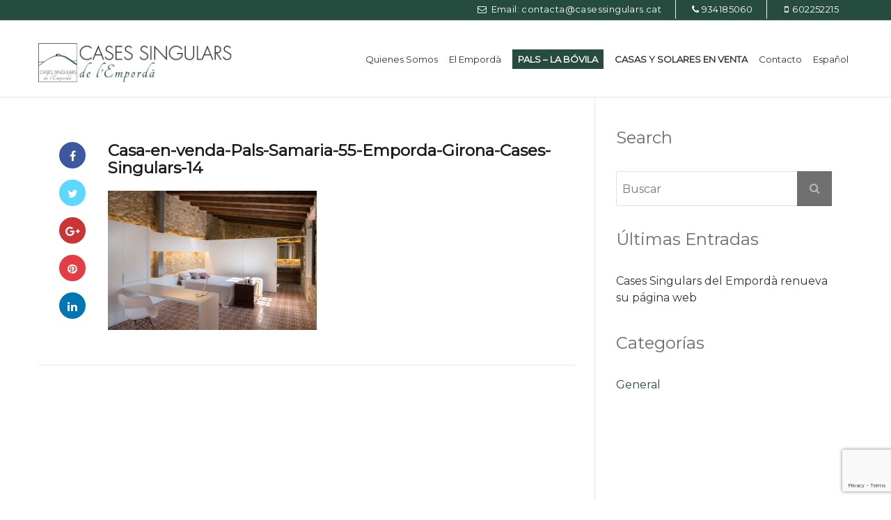

--- FILE ---
content_type: text/html; charset=UTF-8
request_url: https://www.casessingulars.cat/casa-en-venda-pals-samaria-55-emporda-girona-cases-singulars-14-2/
body_size: 16075
content:
<!doctype html>
<html dir="ltr" lang="es-ES" prefix="og: https://ogp.me/ns#">
<head>
    <meta http-equiv="Content-Type" content="text/html; charset=UTF-8"/>
    <meta name="viewport" content="width=device-width, initial-scale=1"/>
    <!-- Favicon-->
            <link rel="shortcut icon" href="https://www.casessingulars.cat/wp-content/uploads/2020/11/favicon.png"/>
                <title>Cases Singulars de l&#039;Empordàcases en venta pals baix emporda girona | Cases Singulars de l'Empordà</title>
            <!--[if lt IE 9]>
    <script src="https://www.casessingulars.cat/wp-content/themes/noo-citilights/framework/vendor/respond.min.js"></script>
    <link href="https://cdnjs.cloudflare.com/ajax/libs/select2/4.0.6-rc.0/css/select2.min.css" rel="stylesheet" />
    <script src="https://cdnjs.cloudflare.com/ajax/libs/select2/4.0.6-rc.0/js/select2.min.js"></script>

    <![endif]-->
    <link rel="alternate" hreflang="ca" href="https://www.casessingulars.cat/ca/casa-en-venda-pals-samaria-55-emporda-girona-cases-singulars-14/" />
<link rel="alternate" hreflang="es-es" href="https://www.casessingulars.cat/casa-en-venda-pals-samaria-55-emporda-girona-cases-singulars-14-2/" />
<link rel="alternate" hreflang="en-us" href="https://www.casessingulars.cat/en/casa-en-venda-pals-samaria-55-emporda-girona-cases-singulars-14-2-2/" />
<link rel="alternate" hreflang="fr-fr" href="https://www.casessingulars.cat/fr/casa-en-venda-pals-samaria-55-emporda-girona-cases-singulars-14-2-3/" />
<link rel="alternate" hreflang="x-default" href="https://www.casessingulars.cat/casa-en-venda-pals-samaria-55-emporda-girona-cases-singulars-14-2/" />

		<!-- All in One SEO 4.9.3 - aioseo.com -->
	<meta name="description" content="Singular casa en venda a Pals poble. (Baix Empordà, Girona). Un cop rehabilitada i reformada, aquesta casa originalment construïda l´any 1900 disposa de..." />
	<meta name="robots" content="max-image-preview:large" />
	<meta name="author" content="Cases Singulars de l&#039;Empordà"/>
	<link rel="canonical" href="https://www.casessingulars.cat/casa-en-venda-pals-samaria-55-emporda-girona-cases-singulars-14-2/" />
	<meta name="generator" content="All in One SEO (AIOSEO) 4.9.3" />
		<meta property="og:locale" content="es_ES" />
		<meta property="og:site_name" content="Cases Singulars de l&#039;Empordà |" />
		<meta property="og:type" content="article" />
		<meta property="og:title" content="cases en venta pals baix emporda girona | Cases Singulars de l&#039;Empordà" />
		<meta property="og:description" content="Singular casa en venda a Pals poble. (Baix Empordà, Girona). Un cop rehabilitada i reformada, aquesta casa originalment construïda l´any 1900 disposa de..." />
		<meta property="og:url" content="https://www.casessingulars.cat/casa-en-venda-pals-samaria-55-emporda-girona-cases-singulars-14-2/" />
		<meta property="article:published_time" content="2015-01-07T13:57:38+00:00" />
		<meta property="article:modified_time" content="2016-04-06T11:08:35+00:00" />
		<meta name="twitter:card" content="summary" />
		<meta name="twitter:title" content="cases en venta pals baix emporda girona | Cases Singulars de l&#039;Empordà" />
		<meta name="twitter:description" content="Singular casa en venda a Pals poble. (Baix Empordà, Girona). Un cop rehabilitada i reformada, aquesta casa originalment construïda l´any 1900 disposa de..." />
		<script type="application/ld+json" class="aioseo-schema">
			{"@context":"https:\/\/schema.org","@graph":[{"@type":"BreadcrumbList","@id":"https:\/\/www.casessingulars.cat\/casa-en-venda-pals-samaria-55-emporda-girona-cases-singulars-14-2\/#breadcrumblist","itemListElement":[{"@type":"ListItem","@id":"https:\/\/www.casessingulars.cat#listItem","position":1,"name":"Inicio","item":"https:\/\/www.casessingulars.cat","nextItem":{"@type":"ListItem","@id":"https:\/\/www.casessingulars.cat\/casa-en-venda-pals-samaria-55-emporda-girona-cases-singulars-14-2\/#listItem","name":"Casa-en-venda-Pals-Samaria-55-Emporda-Girona-Cases-Singulars-14"}},{"@type":"ListItem","@id":"https:\/\/www.casessingulars.cat\/casa-en-venda-pals-samaria-55-emporda-girona-cases-singulars-14-2\/#listItem","position":2,"name":"Casa-en-venda-Pals-Samaria-55-Emporda-Girona-Cases-Singulars-14","previousItem":{"@type":"ListItem","@id":"https:\/\/www.casessingulars.cat#listItem","name":"Inicio"}}]},{"@type":"ItemPage","@id":"https:\/\/www.casessingulars.cat\/casa-en-venda-pals-samaria-55-emporda-girona-cases-singulars-14-2\/#itempage","url":"https:\/\/www.casessingulars.cat\/casa-en-venda-pals-samaria-55-emporda-girona-cases-singulars-14-2\/","name":"cases en venta pals baix emporda girona | Cases Singulars de l'Empord\u00e0","description":"Singular casa en venda a Pals poble. (Baix Empord\u00e0, Girona). Un cop rehabilitada i reformada, aquesta casa originalment constru\u00efda l\u00b4any 1900 disposa de...","inLanguage":"es-ES","isPartOf":{"@id":"https:\/\/www.casessingulars.cat\/#website"},"breadcrumb":{"@id":"https:\/\/www.casessingulars.cat\/casa-en-venda-pals-samaria-55-emporda-girona-cases-singulars-14-2\/#breadcrumblist"},"author":{"@id":"https:\/\/www.casessingulars.cat\/author\/cases_admin\/#author"},"creator":{"@id":"https:\/\/www.casessingulars.cat\/author\/cases_admin\/#author"},"datePublished":"2015-01-07T13:57:38+01:00","dateModified":"2016-04-06T11:08:35+02:00"},{"@type":"Organization","@id":"https:\/\/www.casessingulars.cat\/#organization","name":"Cases Singulars de l'Empord\u00e0","url":"https:\/\/www.casessingulars.cat\/"},{"@type":"Person","@id":"https:\/\/www.casessingulars.cat\/author\/cases_admin\/#author","url":"https:\/\/www.casessingulars.cat\/author\/cases_admin\/","name":"Cases Singulars de l'Empord\u00e0","image":{"@type":"ImageObject","@id":"https:\/\/www.casessingulars.cat\/casa-en-venda-pals-samaria-55-emporda-girona-cases-singulars-14-2\/#authorImage","url":"https:\/\/secure.gravatar.com\/avatar\/c4eb0fe04713804bd32cde5c4b3d5d3a730dc7aad5078b0f4b92b50e88a035db?s=96&d=mm&r=g","width":96,"height":96,"caption":"Cases Singulars de l'Empord\u00e0"}},{"@type":"WebSite","@id":"https:\/\/www.casessingulars.cat\/#website","url":"https:\/\/www.casessingulars.cat\/","name":"Cases Singulars de l'Empord\u00e0","inLanguage":"es-ES","publisher":{"@id":"https:\/\/www.casessingulars.cat\/#organization"}}]}
		</script>
		<!-- All in One SEO -->

<link rel='dns-prefetch' href='//fonts.googleapis.com' />
<link rel="alternate" type="application/rss+xml" title="Cases Singulars de l&#039;Empordà &raquo; Feed" href="https://www.casessingulars.cat/feed/" />
<link rel="alternate" type="application/rss+xml" title="Cases Singulars de l&#039;Empordà &raquo; Feed de los comentarios" href="https://www.casessingulars.cat/comments/feed/" />
<link rel="alternate" type="application/rss+xml" title="Cases Singulars de l&#039;Empordà &raquo; Comentario Casa-en-venda-Pals-Samaria-55-Emporda-Girona-Cases-Singulars-14 del feed" href="https://www.casessingulars.cat/feed/?attachment_id=7572" />
<link rel="alternate" title="oEmbed (JSON)" type="application/json+oembed" href="https://www.casessingulars.cat/wp-json/oembed/1.0/embed?url=https%3A%2F%2Fwww.casessingulars.cat%2Fcasa-en-venda-pals-samaria-55-emporda-girona-cases-singulars-14-2%2F" />
<link rel="alternate" title="oEmbed (XML)" type="text/xml+oembed" href="https://www.casessingulars.cat/wp-json/oembed/1.0/embed?url=https%3A%2F%2Fwww.casessingulars.cat%2Fcasa-en-venda-pals-samaria-55-emporda-girona-cases-singulars-14-2%2F&#038;format=xml" />
<style id='wp-img-auto-sizes-contain-inline-css' type='text/css'>
img:is([sizes=auto i],[sizes^="auto," i]){contain-intrinsic-size:3000px 1500px}
/*# sourceURL=wp-img-auto-sizes-contain-inline-css */
</style>
<style id='wp-emoji-styles-inline-css' type='text/css'>

	img.wp-smiley, img.emoji {
		display: inline !important;
		border: none !important;
		box-shadow: none !important;
		height: 1em !important;
		width: 1em !important;
		margin: 0 0.07em !important;
		vertical-align: -0.1em !important;
		background: none !important;
		padding: 0 !important;
	}
/*# sourceURL=wp-emoji-styles-inline-css */
</style>
<link rel='stylesheet' id='wp-block-library-css' href='https://www.casessingulars.cat/wp-includes/css/dist/block-library/style.min.css?ver=6.9' type='text/css' media='all' />
<style id='global-styles-inline-css' type='text/css'>
:root{--wp--preset--aspect-ratio--square: 1;--wp--preset--aspect-ratio--4-3: 4/3;--wp--preset--aspect-ratio--3-4: 3/4;--wp--preset--aspect-ratio--3-2: 3/2;--wp--preset--aspect-ratio--2-3: 2/3;--wp--preset--aspect-ratio--16-9: 16/9;--wp--preset--aspect-ratio--9-16: 9/16;--wp--preset--color--black: #000000;--wp--preset--color--cyan-bluish-gray: #abb8c3;--wp--preset--color--white: #ffffff;--wp--preset--color--pale-pink: #f78da7;--wp--preset--color--vivid-red: #cf2e2e;--wp--preset--color--luminous-vivid-orange: #ff6900;--wp--preset--color--luminous-vivid-amber: #fcb900;--wp--preset--color--light-green-cyan: #7bdcb5;--wp--preset--color--vivid-green-cyan: #00d084;--wp--preset--color--pale-cyan-blue: #8ed1fc;--wp--preset--color--vivid-cyan-blue: #0693e3;--wp--preset--color--vivid-purple: #9b51e0;--wp--preset--gradient--vivid-cyan-blue-to-vivid-purple: linear-gradient(135deg,rgb(6,147,227) 0%,rgb(155,81,224) 100%);--wp--preset--gradient--light-green-cyan-to-vivid-green-cyan: linear-gradient(135deg,rgb(122,220,180) 0%,rgb(0,208,130) 100%);--wp--preset--gradient--luminous-vivid-amber-to-luminous-vivid-orange: linear-gradient(135deg,rgb(252,185,0) 0%,rgb(255,105,0) 100%);--wp--preset--gradient--luminous-vivid-orange-to-vivid-red: linear-gradient(135deg,rgb(255,105,0) 0%,rgb(207,46,46) 100%);--wp--preset--gradient--very-light-gray-to-cyan-bluish-gray: linear-gradient(135deg,rgb(238,238,238) 0%,rgb(169,184,195) 100%);--wp--preset--gradient--cool-to-warm-spectrum: linear-gradient(135deg,rgb(74,234,220) 0%,rgb(151,120,209) 20%,rgb(207,42,186) 40%,rgb(238,44,130) 60%,rgb(251,105,98) 80%,rgb(254,248,76) 100%);--wp--preset--gradient--blush-light-purple: linear-gradient(135deg,rgb(255,206,236) 0%,rgb(152,150,240) 100%);--wp--preset--gradient--blush-bordeaux: linear-gradient(135deg,rgb(254,205,165) 0%,rgb(254,45,45) 50%,rgb(107,0,62) 100%);--wp--preset--gradient--luminous-dusk: linear-gradient(135deg,rgb(255,203,112) 0%,rgb(199,81,192) 50%,rgb(65,88,208) 100%);--wp--preset--gradient--pale-ocean: linear-gradient(135deg,rgb(255,245,203) 0%,rgb(182,227,212) 50%,rgb(51,167,181) 100%);--wp--preset--gradient--electric-grass: linear-gradient(135deg,rgb(202,248,128) 0%,rgb(113,206,126) 100%);--wp--preset--gradient--midnight: linear-gradient(135deg,rgb(2,3,129) 0%,rgb(40,116,252) 100%);--wp--preset--font-size--small: 13px;--wp--preset--font-size--medium: 20px;--wp--preset--font-size--large: 36px;--wp--preset--font-size--x-large: 42px;--wp--preset--spacing--20: 0.44rem;--wp--preset--spacing--30: 0.67rem;--wp--preset--spacing--40: 1rem;--wp--preset--spacing--50: 1.5rem;--wp--preset--spacing--60: 2.25rem;--wp--preset--spacing--70: 3.38rem;--wp--preset--spacing--80: 5.06rem;--wp--preset--shadow--natural: 6px 6px 9px rgba(0, 0, 0, 0.2);--wp--preset--shadow--deep: 12px 12px 50px rgba(0, 0, 0, 0.4);--wp--preset--shadow--sharp: 6px 6px 0px rgba(0, 0, 0, 0.2);--wp--preset--shadow--outlined: 6px 6px 0px -3px rgb(255, 255, 255), 6px 6px rgb(0, 0, 0);--wp--preset--shadow--crisp: 6px 6px 0px rgb(0, 0, 0);}:where(.is-layout-flex){gap: 0.5em;}:where(.is-layout-grid){gap: 0.5em;}body .is-layout-flex{display: flex;}.is-layout-flex{flex-wrap: wrap;align-items: center;}.is-layout-flex > :is(*, div){margin: 0;}body .is-layout-grid{display: grid;}.is-layout-grid > :is(*, div){margin: 0;}:where(.wp-block-columns.is-layout-flex){gap: 2em;}:where(.wp-block-columns.is-layout-grid){gap: 2em;}:where(.wp-block-post-template.is-layout-flex){gap: 1.25em;}:where(.wp-block-post-template.is-layout-grid){gap: 1.25em;}.has-black-color{color: var(--wp--preset--color--black) !important;}.has-cyan-bluish-gray-color{color: var(--wp--preset--color--cyan-bluish-gray) !important;}.has-white-color{color: var(--wp--preset--color--white) !important;}.has-pale-pink-color{color: var(--wp--preset--color--pale-pink) !important;}.has-vivid-red-color{color: var(--wp--preset--color--vivid-red) !important;}.has-luminous-vivid-orange-color{color: var(--wp--preset--color--luminous-vivid-orange) !important;}.has-luminous-vivid-amber-color{color: var(--wp--preset--color--luminous-vivid-amber) !important;}.has-light-green-cyan-color{color: var(--wp--preset--color--light-green-cyan) !important;}.has-vivid-green-cyan-color{color: var(--wp--preset--color--vivid-green-cyan) !important;}.has-pale-cyan-blue-color{color: var(--wp--preset--color--pale-cyan-blue) !important;}.has-vivid-cyan-blue-color{color: var(--wp--preset--color--vivid-cyan-blue) !important;}.has-vivid-purple-color{color: var(--wp--preset--color--vivid-purple) !important;}.has-black-background-color{background-color: var(--wp--preset--color--black) !important;}.has-cyan-bluish-gray-background-color{background-color: var(--wp--preset--color--cyan-bluish-gray) !important;}.has-white-background-color{background-color: var(--wp--preset--color--white) !important;}.has-pale-pink-background-color{background-color: var(--wp--preset--color--pale-pink) !important;}.has-vivid-red-background-color{background-color: var(--wp--preset--color--vivid-red) !important;}.has-luminous-vivid-orange-background-color{background-color: var(--wp--preset--color--luminous-vivid-orange) !important;}.has-luminous-vivid-amber-background-color{background-color: var(--wp--preset--color--luminous-vivid-amber) !important;}.has-light-green-cyan-background-color{background-color: var(--wp--preset--color--light-green-cyan) !important;}.has-vivid-green-cyan-background-color{background-color: var(--wp--preset--color--vivid-green-cyan) !important;}.has-pale-cyan-blue-background-color{background-color: var(--wp--preset--color--pale-cyan-blue) !important;}.has-vivid-cyan-blue-background-color{background-color: var(--wp--preset--color--vivid-cyan-blue) !important;}.has-vivid-purple-background-color{background-color: var(--wp--preset--color--vivid-purple) !important;}.has-black-border-color{border-color: var(--wp--preset--color--black) !important;}.has-cyan-bluish-gray-border-color{border-color: var(--wp--preset--color--cyan-bluish-gray) !important;}.has-white-border-color{border-color: var(--wp--preset--color--white) !important;}.has-pale-pink-border-color{border-color: var(--wp--preset--color--pale-pink) !important;}.has-vivid-red-border-color{border-color: var(--wp--preset--color--vivid-red) !important;}.has-luminous-vivid-orange-border-color{border-color: var(--wp--preset--color--luminous-vivid-orange) !important;}.has-luminous-vivid-amber-border-color{border-color: var(--wp--preset--color--luminous-vivid-amber) !important;}.has-light-green-cyan-border-color{border-color: var(--wp--preset--color--light-green-cyan) !important;}.has-vivid-green-cyan-border-color{border-color: var(--wp--preset--color--vivid-green-cyan) !important;}.has-pale-cyan-blue-border-color{border-color: var(--wp--preset--color--pale-cyan-blue) !important;}.has-vivid-cyan-blue-border-color{border-color: var(--wp--preset--color--vivid-cyan-blue) !important;}.has-vivid-purple-border-color{border-color: var(--wp--preset--color--vivid-purple) !important;}.has-vivid-cyan-blue-to-vivid-purple-gradient-background{background: var(--wp--preset--gradient--vivid-cyan-blue-to-vivid-purple) !important;}.has-light-green-cyan-to-vivid-green-cyan-gradient-background{background: var(--wp--preset--gradient--light-green-cyan-to-vivid-green-cyan) !important;}.has-luminous-vivid-amber-to-luminous-vivid-orange-gradient-background{background: var(--wp--preset--gradient--luminous-vivid-amber-to-luminous-vivid-orange) !important;}.has-luminous-vivid-orange-to-vivid-red-gradient-background{background: var(--wp--preset--gradient--luminous-vivid-orange-to-vivid-red) !important;}.has-very-light-gray-to-cyan-bluish-gray-gradient-background{background: var(--wp--preset--gradient--very-light-gray-to-cyan-bluish-gray) !important;}.has-cool-to-warm-spectrum-gradient-background{background: var(--wp--preset--gradient--cool-to-warm-spectrum) !important;}.has-blush-light-purple-gradient-background{background: var(--wp--preset--gradient--blush-light-purple) !important;}.has-blush-bordeaux-gradient-background{background: var(--wp--preset--gradient--blush-bordeaux) !important;}.has-luminous-dusk-gradient-background{background: var(--wp--preset--gradient--luminous-dusk) !important;}.has-pale-ocean-gradient-background{background: var(--wp--preset--gradient--pale-ocean) !important;}.has-electric-grass-gradient-background{background: var(--wp--preset--gradient--electric-grass) !important;}.has-midnight-gradient-background{background: var(--wp--preset--gradient--midnight) !important;}.has-small-font-size{font-size: var(--wp--preset--font-size--small) !important;}.has-medium-font-size{font-size: var(--wp--preset--font-size--medium) !important;}.has-large-font-size{font-size: var(--wp--preset--font-size--large) !important;}.has-x-large-font-size{font-size: var(--wp--preset--font-size--x-large) !important;}
/*# sourceURL=global-styles-inline-css */
</style>

<style id='classic-theme-styles-inline-css' type='text/css'>
/*! This file is auto-generated */
.wp-block-button__link{color:#fff;background-color:#32373c;border-radius:9999px;box-shadow:none;text-decoration:none;padding:calc(.667em + 2px) calc(1.333em + 2px);font-size:1.125em}.wp-block-file__button{background:#32373c;color:#fff;text-decoration:none}
/*# sourceURL=/wp-includes/css/classic-themes.min.css */
</style>
<link rel='stylesheet' id='wpml-blocks-css' href='https://www.casessingulars.cat/wp-content/plugins/sitepress-multilingual-cms/dist/css/blocks/styles.css?ver=4.6.14' type='text/css' media='all' />
<link rel='stylesheet' id='wpml-legacy-dropdown-0-css' href='https://www.casessingulars.cat/wp-content/plugins/sitepress-multilingual-cms/templates/language-switchers/legacy-dropdown/style.min.css?ver=1' type='text/css' media='all' />
<style id='wpml-legacy-dropdown-0-inline-css' type='text/css'>
.wpml-ls-statics-shortcode_actions, .wpml-ls-statics-shortcode_actions .wpml-ls-sub-menu, .wpml-ls-statics-shortcode_actions a {border-color:#cdcdcd;}.wpml-ls-statics-shortcode_actions a, .wpml-ls-statics-shortcode_actions .wpml-ls-sub-menu a, .wpml-ls-statics-shortcode_actions .wpml-ls-sub-menu a:link, .wpml-ls-statics-shortcode_actions li:not(.wpml-ls-current-language) .wpml-ls-link, .wpml-ls-statics-shortcode_actions li:not(.wpml-ls-current-language) .wpml-ls-link:link {color:#444444;background-color:#ffffff;}.wpml-ls-statics-shortcode_actions a, .wpml-ls-statics-shortcode_actions .wpml-ls-sub-menu a:hover,.wpml-ls-statics-shortcode_actions .wpml-ls-sub-menu a:focus, .wpml-ls-statics-shortcode_actions .wpml-ls-sub-menu a:link:hover, .wpml-ls-statics-shortcode_actions .wpml-ls-sub-menu a:link:focus {color:#000000;background-color:#eeeeee;}.wpml-ls-statics-shortcode_actions .wpml-ls-current-language > a {color:#444444;background-color:#ffffff;}.wpml-ls-statics-shortcode_actions .wpml-ls-current-language:hover>a, .wpml-ls-statics-shortcode_actions .wpml-ls-current-language>a:focus {color:#000000;background-color:#eeeeee;}
/*# sourceURL=wpml-legacy-dropdown-0-inline-css */
</style>
<link rel='stylesheet' id='wpml-menu-item-0-css' href='https://www.casessingulars.cat/wp-content/plugins/sitepress-multilingual-cms/templates/language-switchers/menu-item/style.min.css?ver=1' type='text/css' media='all' />
<link rel='stylesheet' id='noo-main-style-css' href='https://www.casessingulars.cat/wp-content/themes/noo-citilights/assets/css/noo.css' type='text/css' media='all' />
<link rel='stylesheet' id='noo-custom-style-css' href='https://www.casessingulars.cat/wp-content/uploads/noo_citilights/custom.css' type='text/css' media='all' />
<link rel='stylesheet' id='noo-style-css' href='https://www.casessingulars.cat/wp-content/themes/noo-citilights/style.css' type='text/css' media='all' />
<link rel='stylesheet' id='vendor-font-awesome-css-css' href='https://www.casessingulars.cat/wp-content/themes/noo-citilights/framework/vendor/fontawesome/css/font-awesome.min.css?ver=4.1.0' type='text/css' media='all' />
<link rel='stylesheet' id='noo-google-fonts-body-css' href='https://fonts.googleapis.com/css?family=Montserrat:400normal' type='text/css' media='all' />
<link rel='stylesheet' id='noo-google-fonts-headings-css' href='https://fonts.googleapis.com/css?family=Montserrat:400normal' type='text/css' media='all' />
<link rel='stylesheet' id='noo-google-fonts-default-css' href='https://fonts.googleapis.com/css?family=Lato:100,300,400,700,900,300italic,400italic,700italic,900italic' type='text/css' media='all' />
<script type="text/javascript" src="https://www.casessingulars.cat/wp-includes/js/jquery/jquery.min.js?ver=3.7.1" id="jquery-core-js"></script>
<script type="text/javascript" src="https://www.casessingulars.cat/wp-includes/js/jquery/jquery-migrate.min.js?ver=3.4.1" id="jquery-migrate-js"></script>
<script type="text/javascript" src="//www.casessingulars.cat/wp-content/plugins/revslider/sr6/assets/js/rbtools.min.js?ver=6.7.40" async id="tp-tools-js"></script>
<script type="text/javascript" src="//www.casessingulars.cat/wp-content/plugins/revslider/sr6/assets/js/rs6.min.js?ver=6.7.40" async id="revmin-js"></script>
<script type="text/javascript" src="https://www.casessingulars.cat/wp-content/plugins/sitepress-multilingual-cms/templates/language-switchers/legacy-dropdown/script.min.js?ver=1" id="wpml-legacy-dropdown-0-js"></script>
<script type="text/javascript" src="https://www.casessingulars.cat/wp-content/themes/noo-citilights/framework/vendor/modernizr-2.7.1.min.js" id="vendor-modernizr-js"></script>
<link rel="https://api.w.org/" href="https://www.casessingulars.cat/wp-json/" /><link rel="alternate" title="JSON" type="application/json" href="https://www.casessingulars.cat/wp-json/wp/v2/media/7572" /><link rel="EditURI" type="application/rsd+xml" title="RSD" href="https://www.casessingulars.cat/xmlrpc.php?rsd" />
<meta name="generator" content="WordPress 6.9" />
<link rel='shortlink' href='https://www.casessingulars.cat/?p=7572' />
<meta name="generator" content="WPML ver:4.6.14 stt:8,1,4,2;" />
<!-- Analytics by WP Statistics - https://wp-statistics.com -->
<meta name="generator" content="Powered by WPBakery Page Builder - drag and drop page builder for WordPress."/>
<meta name="generator" content="Powered by Slider Revolution 6.7.40 - responsive, Mobile-Friendly Slider Plugin for WordPress with comfortable drag and drop interface." />
<script>function setREVStartSize(e){
			//window.requestAnimationFrame(function() {
				window.RSIW = window.RSIW===undefined ? window.innerWidth : window.RSIW;
				window.RSIH = window.RSIH===undefined ? window.innerHeight : window.RSIH;
				try {
					var pw = document.getElementById(e.c).parentNode.offsetWidth,
						newh;
					pw = pw===0 || isNaN(pw) || (e.l=="fullwidth" || e.layout=="fullwidth") ? window.RSIW : pw;
					e.tabw = e.tabw===undefined ? 0 : parseInt(e.tabw);
					e.thumbw = e.thumbw===undefined ? 0 : parseInt(e.thumbw);
					e.tabh = e.tabh===undefined ? 0 : parseInt(e.tabh);
					e.thumbh = e.thumbh===undefined ? 0 : parseInt(e.thumbh);
					e.tabhide = e.tabhide===undefined ? 0 : parseInt(e.tabhide);
					e.thumbhide = e.thumbhide===undefined ? 0 : parseInt(e.thumbhide);
					e.mh = e.mh===undefined || e.mh=="" || e.mh==="auto" ? 0 : parseInt(e.mh,0);
					if(e.layout==="fullscreen" || e.l==="fullscreen")
						newh = Math.max(e.mh,window.RSIH);
					else{
						e.gw = Array.isArray(e.gw) ? e.gw : [e.gw];
						for (var i in e.rl) if (e.gw[i]===undefined || e.gw[i]===0) e.gw[i] = e.gw[i-1];
						e.gh = e.el===undefined || e.el==="" || (Array.isArray(e.el) && e.el.length==0)? e.gh : e.el;
						e.gh = Array.isArray(e.gh) ? e.gh : [e.gh];
						for (var i in e.rl) if (e.gh[i]===undefined || e.gh[i]===0) e.gh[i] = e.gh[i-1];
											
						var nl = new Array(e.rl.length),
							ix = 0,
							sl;
						e.tabw = e.tabhide>=pw ? 0 : e.tabw;
						e.thumbw = e.thumbhide>=pw ? 0 : e.thumbw;
						e.tabh = e.tabhide>=pw ? 0 : e.tabh;
						e.thumbh = e.thumbhide>=pw ? 0 : e.thumbh;
						for (var i in e.rl) nl[i] = e.rl[i]<window.RSIW ? 0 : e.rl[i];
						sl = nl[0];
						for (var i in nl) if (sl>nl[i] && nl[i]>0) { sl = nl[i]; ix=i;}
						var m = pw>(e.gw[ix]+e.tabw+e.thumbw) ? 1 : (pw-(e.tabw+e.thumbw)) / (e.gw[ix]);
						newh =  (e.gh[ix] * m) + (e.tabh + e.thumbh);
					}
					var el = document.getElementById(e.c);
					if (el!==null && el) el.style.height = newh+"px";
					el = document.getElementById(e.c+"_wrapper");
					if (el!==null && el) {
						el.style.height = newh+"px";
						el.style.display = "block";
					}
				} catch(e){
					console.log("Failure at Presize of Slider:" + e)
				}
			//});
		  };</script>
<noscript><style> .wpb_animate_when_almost_visible { opacity: 1; }</style></noscript>    <style id="noo-custom-css" type="text/css">.hr-maps{
margin-top: 50px !important;
padding-top: 30px;
border-top: 1px solid #e5e5e5;
}
.property-map{display: none !important;}
.navbar-brand .noo-logo-img, .navbar-brand .noo-logo-retina-img{top:80%;}
.navbar{min-height:110px;height:110px;}
.property .property-featured{background:none repeat scroll 0 0 #ffffff;}
.property .property-share a{background:none repeat scroll 0 0 #294e40;color:#ffffff;}
.property .property-share a:hover{background:#75b08a;color:#aaaaaa;}
.page-fullwidth .properties.list .property-fullwidth-action.property-action a{padding:80px 7px;}
.navbar-nav ul.sub-menu li > a{padding:7px 16px;}
.calling-info .calling-desc span a{font-size:1.1em;}
.calling-info{height:40px;}
.noo-topbar, .noo-header, .navbar-fixed-left, .navbar-fixed-right {background-color: #254c3e;}
.noo-topbar .topbar-inner .noo-social a i{background:none repeat scroll 0 0 #294e40;color:#ffffff;}
.noo-topbar .topbar-inner .noo-social a:hover i{background:none repeat scroll 0 0 #75b08a;color:#aaaaaa;}
.noo-topbar .topbar-inner .topbar-content {color: #ffffff;}
.noo-topbar .topbar-inner .topbar-content a{color: #ffffff;font-weight: 300;letter-spacing: 0.4px;}
.fa-envelope-o:before {margin-right: 3px;}
.noo-topbar .topbar-inner.content_left .topbar-content {float: right;}
.navbar-brand .noo-logo-img, .navbar-brand .noo-logo-retina-img {top: 100%;}
.colophon{background:none;}
.properties .hentry .property-featured .property-label{background:none repeat scroll 0 0 #294e40;top:250px;}
.btn-secondary, .btn-thirdary, .wpcf7-submit, .noo-slider .caroufredsel_wrapper .sliders .slide-item.noo-property-slide .slide-caption .slide-caption-action a, .noo-map .gsearch .gsearch-content .gsearch-action .gsubmit button, .properties .hentry .property-info .property-action a, .page-fullwidth .properties.list .property-fullwidth-action.property-action a, .recent-properties .recent-properties-content .property-row .hentry .property-summary .property-info .property-action a, .recent-properties.recent-properties-featured .property-info .property-action a, .agents.grid .hentry .agent-wrap .agent-desc .agent-action a{background-color:#294e40;border-color:#294e40;color:#ffffff;}
.btn-secondary:hover,.btn-secondary:focus,.btn-secondary:active,.btn-secondary.active,.open > .dropdown-toggle.btn-secondary,.btn-default:hover,.btn-default:focus,.btn-default:active,.btn-default.active,.open > .dropdown-toggle.btn-default,.btn-success:hover,.btn-success:focus,.btn-success:active,.btn-success.active,.open > .dropdown-toggle.btn-success,.btn-info:hover,.btn-info:focus,.btn-info:active,.btn-info.active,.open > .dropdown-toggle.btn-info,.btn-warning:hover,.btn-warning:focus,.btn-warning:active,.btn-warning.active,.open > .dropdown-toggle.btn-warning,.btn-danger:hover,.btn-danger:focus,.btn-danger:active,.btn-danger.active,.open > .dropdown-toggle.btn-danger,.noo-slider .caroufredsel_wrapper .sliders .slide-item.noo-property-slide .slide-caption .slide-caption-action a:hover,.noo-slider .caroufredsel_wrapper .sliders .slide-item.noo-property-slide .slide-caption .slide-caption-action a:focus,.noo-slider .caroufredsel_wrapper .sliders .slide-item.noo-property-slide .slide-caption .slide-caption-action a:active,.noo-slider .caroufredsel_wrapper .sliders .slide-item.noo-property-slide .slide-caption .slide-caption-action a.active,.open > .dropdown-toggle.noo-slider .caroufredsel_wrapper .sliders .slide-item.noo-property-slide .slide-caption .slide-caption-action a,.noo-map .gsearch .gsearch-content .gsearch-action .gsubmit button:hover,.noo-map .gsearch .gsearch-content .gsearch-action .gsubmit button:focus,.noo-map .gsearch .gsearch-content .gsearch-action .gsubmit button:active,.noo-map .gsearch .gsearch-content .gsearch-action .gsubmit button.active,.open > .dropdown-toggle.noo-map .gsearch .gsearch-content .gsearch-action .gsubmit button,.properties .hentry .property-info .property-action a:hover,.properties .hentry .property-info .property-action a:focus,.properties .hentry .property-info .property-action a:active,.properties .hentry .property-info .property-action a.active,.open > .dropdown-toggle.properties .hentry .property-info .property-action a,.page-fullwidth .properties.list .property-fullwidth-action.property-action a:hover,.page-fullwidth .properties.list .property-fullwidth-action.property-action a:focus,.page-fullwidth .properties.list .property-fullwidth-action.property-action a:active,.page-fullwidth .properties.list .property-fullwidth-action.property-action a.active,.open > .dropdown-toggle.page-fullwidth .properties.list .property-fullwidth-action.property-action a,.recent-properties .recent-properties-content .property-row .hentry .property-summary .property-info .property-action a:hover,.recent-properties .recent-properties-content .property-row .hentry .property-summary .property-info .property-action a:focus,.recent-properties .recent-properties-content .property-row .hentry .property-summary .property-info .property-action a:active,.recent-properties .recent-properties-content .property-row .hentry .property-summary .property-info .property-action a.active,.open > .dropdown-toggle.recent-properties .recent-properties-content .property-row .hentry .property-summary .property-info .property-action a,.recent-properties.recent-properties-featured .property-info .property-action a:hover,.recent-properties.recent-properties-featured .property-info .property-action a:focus,.recent-properties.recent-properties-featured .property-info .property-action a:active,.recent-properties.recent-properties-featured .property-info .property-action a.active,.open > .dropdown-toggle.recent-properties.recent-properties-featured .property-info .property-action a,.agents.grid .hentry .agent-wrap .agent-desc .agent-action a:hover,.agents.grid .hentry .agent-wrap .agent-desc .agent-action a:focus,.agents.grid .hentry .agent-wrap .agent-desc .agent-action a:active,.agents.grid .hentry .agent-wrap .agent-desc .agent-action a.active,.open > .dropdown-toggle.agents.grid .hentry .agent-wrap .agent-desc .agent-action a,.agent-property .agents .conact-agent .form-action button:hover,.wpcf7-submit:hover,.wpcf7-submit:focus,.wpcf7-submit:active,.wpcf7-submit.active,.open > .dropdown-toggle.wpcf7-submit{background-color:#75b08a;color:#515452;}

@media (min-width: 1200px){
.navbar:not(.navbar-shrink) .navbar-nav > li > a {
    line-height: 110px;
}
}
.navbar:not(.navbar-shrink) .navbar-nav > li > a {
    font-weight: 300;
}
.navbar-nav li > a {
    font-family: "Montserrat","Open Sans",sans-serif;
}
.navbar-toggle {
    height: 80px;
}
body {
    font-family: "Montserrat","Open Sans",sans-serif;
}
.properties .properties-content .property-exclusives .exclusives-content .exclusive-items {
    -ms-flex-preferred-size: calc(100%/2);
    flex-basis: calc(100%/2);
}
.noo-text-block>p {
    color: #2d313f;
}
@media (max-width: 450px){
.navbar:not(.navbar-shrink) .navbar-brand {
    height: 42px;
    margin-top: 0px;
  }
.colophon.site-info .footer-more .noo-bottom-bar-content {
    line-height: 18px!important;
  }
}
.colophon.site-info .footer-more {
    background-color: #254c3e;
    padding-top: 15px;
    padding-bottom: 15px;
}
.colophon.site-info .footer-more img {
    max-width: 50px;
}
a.go-to-top {
    color: #ffffff;
}
.colophon.site-info .footer-more .noo-bottom-bar-content {
    line-height: 50px;
}
@media (max-width: 800px){
.properties .properties-content .property-exclusives .exclusives-content .exclusive-items {
    -ms-flex-preferred-size: calc(100%/2)!important;
    flex-basis: calc(100%/1)!important;
  }
}
.recent-properties .page-title {
    padding-left: 15px;
    color: #254c3e;
    background: #f5f5f5;
    padding: 6px 10px;
    text-transform: none;
    font-weight: 400;
}
.properties-header {
    margin-top: 30px;
}
span.property-meta-icon {
    background-size: contain;
}
span.property-meta {
    font-size: 12px!important;
    padding: 0 10px;
    font-weight: 500;
}
.content-thumb img:hover {
    transition: filter 0.5s ease-in-out;
   -webkit-filter: contrast(115%);
   filter: contrast(115%);
}
.btn-secondary:hover, .btn-secondary:focus, .btn-secondary:active, .btn-secondary.active, .open > .dropdown-toggle.btn-secondary, .btn-default:hover, .btn-default:focus, .btn-default:active, .btn-default.active, .open > .dropdown-toggle.btn-default, .btn-success:hover, .btn-success:focus, .btn-success:active, .btn-success.active, .open > .dropdown-toggle.btn-success, .btn-info:hover, .btn-info:focus, .btn-info:active, .btn-info.active, .open > .dropdown-toggle.btn-info, .btn-warning:hover, .btn-warning:focus, .btn-warning:active, .btn-warning.active, .open > .dropdown-toggle.btn-warning, .btn-danger:hover, .btn-danger:focus, .btn-danger:active, .btn-danger.active, .open > .dropdown-toggle.btn-danger, .noo-slider .caroufredsel_wrapper .sliders .slide-item.noo-property-slide .slide-caption .slide-caption-action a:hover, .noo-slider .caroufredsel_wrapper .sliders .slide-item.noo-property-slide .slide-caption .slide-caption-action a:focus, .noo-slider .caroufredsel_wrapper .sliders .slide-item.noo-property-slide .slide-caption .slide-caption-action a:active, .noo-slider .caroufredsel_wrapper .sliders .slide-item.noo-property-slide .slide-caption .slide-caption-action a.active, .open > .dropdown-toggle.noo-slider .caroufredsel_wrapper .sliders .slide-item.noo-property-slide .slide-caption .slide-caption-action a, .noo-map .gsearch .gsearch-content .gsearch-action .gsubmit button:hover, .noo-map .gsearch .gsearch-content .gsearch-action .gsubmit button:focus, .noo-map .gsearch .gsearch-content .gsearch-action .gsubmit button:active, .noo-map .gsearch .gsearch-content .gsearch-action .gsubmit button.active, .open > .dropdown-toggle.noo-map .gsearch .gsearch-content .gsearch-action .gsubmit button, .properties .hentry .property-info .property-action a:hover, .properties .hentry .property-info .property-action a:focus, .properties .hentry .property-info .property-action a:active, .properties .hentry .property-info .property-action a.active, .open > .dropdown-toggle.properties .hentry .property-info .property-action a, .page-fullwidth .properties.list .property-fullwidth-action.property-action a:hover, .page-fullwidth .properties.list .property-fullwidth-action.property-action a:focus, .page-fullwidth .properties.list .property-fullwidth-action.property-action a:active, .page-fullwidth .properties.list .property-fullwidth-action.property-action a.active, .open > .dropdown-toggle.page-fullwidth .properties.list .property-fullwidth-action.property-action a, .recent-properties .recent-properties-content .property-row .hentry .property-summary .property-info .property-action a:hover, .recent-properties .recent-properties-content .property-row .hentry .property-summary .property-info .property-action a:focus, .recent-properties .recent-properties-content .property-row .hentry .property-summary .property-info .property-action a:active, .recent-properties .recent-properties-content .property-row .hentry .property-summary .property-info .property-action a.active, .open > .dropdown-toggle.recent-properties .recent-properties-content .property-row .hentry .property-summary .property-info .property-action a, .recent-properties.recent-properties-featured .property-info .property-action a:hover, .recent-properties.recent-properties-featured .property-info .property-action a:focus, .recent-properties.recent-properties-featured .property-info .property-action a:active, .recent-properties.recent-properties-featured .property-info .property-action a.active, .open > .dropdown-toggle.recent-properties.recent-properties-featured .property-info .property-action a, .agents.grid .hentry .agent-wrap .agent-desc .agent-action a:hover, .agents.grid .hentry .agent-wrap .agent-desc .agent-action a:focus, .agents.grid .hentry .agent-wrap .agent-desc .agent-action a:active, .agents.grid .hentry .agent-wrap .agent-desc .agent-action a.active, .open > .dropdown-toggle.agents.grid .hentry .agent-wrap .agent-desc .agent-action a, .agent-property .agents .conact-agent .form-action button:hover, .wpcf7-submit:hover, .wpcf7-submit:focus, .wpcf7-submit:active, .wpcf7-submit.active, .open > .dropdown-toggle.wpcf7-submit {
    background-color: #75b08a;
    color: #2d313f;
}
a.go-to-top.on, a.go-to-top:hover a.go-to-top:focus.on {
    top: 5px;
}
p {
   text-align: justify;
   font-weight: 300;
}
.ample_img {
   width: 100%;
   margin: auto;
   padding: 20px;
}
.read-more, .form-submit input[type="submit"] {
    color: #254c3e;
    background: #ececec;
    border-color: #e7e8e8;
}
.properties .hentry .property-info .property-action {
    padding: 8px 8px;
}
.properties .hentry .property-info .property-action a {
    padding: 6px 12px;
    border-radius: 4px;
    font-size: 14px;
}
.noo-agent .agent-info .agent-detail-info span {
    width: 150px;
    font-size: 14px;
}
@media (min-width: 992px){
.page-fullwidth .properties .hentry {
    width: 47%;
    margin: 0 1% 30px;
  }
.page-fullwidth .properties .hentry:nth-of-type(2n) {
    margin-right: 1%;
  }
.page-fullwidth .properties .hentry:nth-of-type(3n) {
    margin-right: 10px;
  }
}
.loadmore-action .agents.grid .noo_agent .agent-wrap .agent-desc .agent-action a, .loadmore-action .btn, .loadmore-action .widget_newsletterwidget .newsletter-submit, .loadmore-action .wpcf7-submit {
    color: #254c3e;
}
.properties .hentry .property-info {
    min-height: 48px;
}
@media (max-width: 767px) {
.properties .hentry {
    padding: 0 0!important;
   }
.properties .hentry .property-featured .property-label {
    top: 220px;
 }
}
.properties .hentry .property-featured .property-label {
    top: 20px;
}
@media (min-width: 990px) {
article {
   min-height: 532px;
  }
}
.loadmore-action .agents.grid .noo_agent .agent-wrap .agent-desc .agent-action a, .loadmore-action .btn, .loadmore-action .widget_newsletterwidget .newsletter-submit, .loadmore-action .wpcf7-submit {
    max-width: 1140px;
}
@media (min-width: 992px) {
body.page-fullwidth .agents.grid .noo_agent.col-md-6 .agent-featured, body.page-fullwidth .agents.grid .noo_agent.col-md-6 .agent-wrap {
    height: 228px;
   }
}
.nivo-lightbox-theme-default.nivo-lightbox-overlay {
    background: rgba(0,0,0,0.8);
}
.nivo-lightbox-wrap {
    top: 3%!important;
    bottom: 3%!important;
    left: 3%!important;
    right: 3%!important;
}
.navbar-nav li>a {
    line-height: 1.5;
}
@media (max-width: 991px) {
.navbar-nav li {
    border-right: 1px solid #cccccc;
    border-left: 1px solid #cccccc;
   }
#menu-item-wpml-ls-171-es {
   border-bottom: 1px solid #cccccc;
  }
}
.noo-quote {
    border-left-color: #254c3e;
}

.property .property-detail-content .detail-field .detail-field-label {
    text-align: right!important;
}
@media (max-width: 767px) {
.property .property-detail-content .detail-field>span {
    display: block;
    text-align: left!important;
    clear: none;
    width: 48%;
    float: left;
   }
}
.property .property-title {
    width: -webkit-calc( 100% - 148px );
    width: -moz-calc( 100% - 148px );
    width: calc( 100% - 148px );
}

@media (max-width: 767px) {
.navbar {
    min-height: 80px;
    height: 80px;
  }
}
.floor-plan-container .floor-plan-item {
    width: 80%;
}
.properties .properties-content .property-exclusives .exclusives-content .exclusive-items article .fp-style-2--wrap .fp-style-2--price, .properties .properties-content .property-exclusives .exclusives-content .exclusive-items article .fp-style-2--wrap .fp-style-2--price {
    text-align: center;
}
@media (min-width: 992px) {
.agent-wrap {
    width: 58%!important;
  }
.agent-featured {
    width: 41%!important;
  }
}
.properties .hentry .property-featured .featured {
    color: #254c3e;
}

.property-video-content {
	position: relative;
	padding-bottom: 56.25%; /*panorámico*/
	padding-top: 25px;
	height: 0;
}
.property-video-content iframe {
	position: absolute;
	top: 0;
	left: 0;
	width: 100%;
	height: 100%;
}
.footer-more .noo-social a i{display: inherit;background:none repeat scroll 0 0 #294e40;color:#ffffff;font-size: 18px;}
.footer-more .noo-social a:hover i{background:none repeat scroll 0 0 transparent;color:#d2f5e8;}
.footer-more .noo-social a .fa-facebook {border-color: transparent;}
.footer-more .noo-social a .fa-instagram {border-color: transparent;}
.footer-more .noo-social a .fa-youtube {border-color: transparent;}
.al_rig td {text-align: center;line-height: 26px;}
.al_tit {padding: 4px;background: #f8f8f8;line-height: 36px;text-align: center;border: 1px solid #e5e5e5;}
.property-content ul li {line-height: 26px; font-weight: 300;}

@media (min-width: 1200px){
   .navbar-nav>li>a {
      padding-left: 6px;
      padding-right: 6px;
   }
}
.navbar-nav li > a {font-size: 13px;}</style>
  <link rel='stylesheet' id='rs-plugin-settings-css' href='//www.casessingulars.cat/wp-content/plugins/revslider/sr6/assets/css/rs6.css?ver=6.7.40' type='text/css' media='all' />
<style id='rs-plugin-settings-inline-css' type='text/css'>
.tp-caption a{color:#ff7302;text-shadow:none;-webkit-transition:all 0.2s ease-out;-moz-transition:all 0.2s ease-out;-o-transition:all 0.2s ease-out;-ms-transition:all 0.2s ease-out}.tp-caption a:hover{color:#ffa902}
/*# sourceURL=rs-plugin-settings-inline-css */
</style>
</head>

<body class="attachment wp-singular attachment-template-default single single-attachment postid-7572 attachmentid-7572 attachment-jpeg wp-theme-noo-citilights  page-right-sidebar full-width-layout wpb-js-composer js-comp-ver-6.4.1 vc_responsive">

<div class="site">

            
    <div class="noo-topbar">
        <div class="topbar-inner content_left container-boxed max">
                                        <p class="topbar-content"></p>
                            <ul class="topbar-content">
                                            <li class="noo-li-icon"><a href="mailto: contacta@casessingulars.cat"><i
                                        class="fa fa-envelope-o"></i>&nbsp;Email: contacta@casessingulars.cat                            </a></li>
						<li class="noo-li-icon"><i class="fa fa-phone"></i><a href="tel:934185060">934185060</a></li>
			   			<li class="noo-li-icon"><i class="fa fa-mobile"></i><a href="tel:602252215">602252215</a></li>
                                                        </ul>

                <script type="text/javascript">

                </script>
                                </div> <!-- /.topbar-inner -->
    </div> <!-- /.noo-topbar -->

    <header class="noo-header " role="banner">
        <div class="navbar-wrapper">
	<div class="navbar  navbar-static-top" role="navigation">
		<div class="container-boxed max">
			<div class="noo-navbar">
				<div class="navbar-header">
										<a class="navbar-toggle collapsed" data-toggle="collapse" data-target=".noo-navbar-collapse">
						<span class="sr-only">Navegación</span>
						<i class="fa fa-bars"></i>
					</a>
					<a href="https://www.casessingulars.cat/" class="navbar-brand" title="">
						<img class="noo-logo-img noo-logo-normal" src="https://www.casessingulars.cat/wp-content/uploads/2020/11/Logo-Cases-1A.png" alt="">						<img class="noo-logo-retina-img noo-logo-normal" src="https://www.casessingulars.cat/wp-content/uploads/2020/11/Logo-Cases-retina-1A.png" alt="">					</a>
																				</div> <!-- / .nav-header -->

								<nav class="collapse navbar-collapse noo-navbar-collapse" role="navigation">
		        <ul id="menu-mp-es" class="navbar-nav sf-menu"><li id="menu-item-10104" class="menu-item menu-item-type-custom menu-item-object-custom menu-item-has-children menu-item-10104 align-left"><a href="#">Quienes Somos</a>
<ul class="sub-menu">
	<li id="menu-item-10279" class="menu-item menu-item-type-post_type menu-item-object-page menu-item-10279 fly-right"><a href="https://www.casessingulars.cat/equipo/">Equipo</a></li>
	<li id="menu-item-10280" class="menu-item menu-item-type-post_type menu-item-object-page menu-item-10280 fly-right"><a href="https://www.casessingulars.cat/prensa/">Prensa</a></li>
	<li id="menu-item-12782" class="menu-item menu-item-type-post_type menu-item-object-page menu-item-12782 fly-right"><a href="https://www.casessingulars.cat/antes-y-despues/">Antes y después</a></li>
</ul>
</li>
<li id="menu-item-10105" class="menu-item menu-item-type-post_type menu-item-object-page menu-item-has-children menu-item-10105 align-left"><a href="https://www.casessingulars.cat/emporda/">El Empordà</a>
<ul class="sub-menu">
	<li id="menu-item-10110" class="menu-item menu-item-type-post_type menu-item-object-page menu-item-10110 fly-right"><a href="https://www.casessingulars.cat/emporda/albons/">Albons</a></li>
	<li id="menu-item-10109" class="menu-item menu-item-type-post_type menu-item-object-page menu-item-10109 fly-right"><a href="https://www.casessingulars.cat/emporda/bellcaire-emporda/">Bellcaire d’Empordà</a></li>
	<li id="menu-item-10108" class="menu-item menu-item-type-post_type menu-item-object-page menu-item-10108 fly-right"><a href="https://www.casessingulars.cat/emporda/palau-sator/">Palau-sator</a></li>
	<li id="menu-item-10107" class="menu-item menu-item-type-post_type menu-item-object-page menu-item-10107 fly-right"><a href="https://www.casessingulars.cat/emporda/pals/">Pals</a></li>
	<li id="menu-item-17915" class="menu-item menu-item-type-post_type menu-item-object-page menu-item-17915 fly-right"><a href="https://www.casessingulars.cat/emporda/santacristinadaro/">Santa Cristina d&#8217; Aro</a></li>
	<li id="menu-item-10106" class="menu-item menu-item-type-post_type menu-item-object-page menu-item-10106 fly-right"><a href="https://www.casessingulars.cat/emporda/saus/">Saus</a></li>
</ul>
</li>
<li id="menu-item-20836" class="menu-item menu-item-type-post_type menu-item-object-page menu-item-20836 align-left"><a href="https://www.casessingulars.cat/la-bovila-de-pals/"><span style="background: #264c3e; padding: 6px 8px; color: #fff; font-weight: 900;">PALS &#8211; LA BÓVILA</span></a></li>
<li id="menu-item-10111" class="menu-item menu-item-type-post_type menu-item-object-page menu-item-has-children menu-item-10111 align-left"><a href="https://www.casessingulars.cat/casas-y-masias-venta-emporda/"><strong>CASAS Y SOLARES EN VENTA</strong></a>
<ul class="sub-menu">
	<li id="menu-item-20988" class="menu-item menu-item-type-post_type menu-item-object-page menu-item-20988 align-left"><a href="https://www.casessingulars.cat/la-bovila-de-pals/"><strong>LA BÓVILA DE PALS</strong></a></li>
	<li id="menu-item-10115" class="menu-item menu-item-type-custom menu-item-object-custom menu-item-has-children menu-item-10115 fly-right"><a href="#">SOLARES EN VENTA</a>
	<ul class="sub-menu">
		<li id="menu-item-20419" class="menu-item menu-item-type-post_type menu-item-object-noo_property menu-item-20419 fly-right"><a href="https://www.casessingulars.cat/casas-en-venta/saus-calle-de-les-eres-%c2%b7-parcela-3/">Saus, Calle de Les Eres · Parcela 3</a></li>
	</ul>
</li>
	<li id="menu-item-13314" class="menu-item menu-item-type-post_type menu-item-object-noo_property menu-item-13314 fly-right"><a href="https://www.casessingulars.cat/casas-en-venta/bellcaire-demporda-carrer-moli-9/">Bellcaire d’Empordà, C. Molí 13 · VENDIDA ·</a></li>
	<li id="menu-item-10125" class="menu-item menu-item-type-post_type menu-item-object-noo_property menu-item-10125 fly-right"><a href="https://www.casessingulars.cat/casas-en-venta/albons-carrer-de-loli-22/">Albons, Carrer de l’Oli 22 · VENDIDA ·</a></li>
	<li id="menu-item-16845" class="menu-item menu-item-type-post_type menu-item-object-noo_property menu-item-16845 fly-right"><a href="https://www.casessingulars.cat/casas-en-venta/saus-calle-de-les-eres-%c2%b7-casa-9/">Saus, Calle de Les Eres · Casa 9 · VENDIDA ·</a></li>
	<li id="menu-item-12513" class="menu-item menu-item-type-post_type menu-item-object-noo_property menu-item-12513 fly-right"><a href="https://www.casessingulars.cat/casas-en-venta/pals-can-rajoler-2/">Pals, Can Rajoler · VENDIDA ·</a></li>
	<li id="menu-item-18032" class="menu-item menu-item-type-post_type menu-item-object-noo_property menu-item-18032 fly-right"><a href="https://www.casessingulars.cat/casas-en-venta/santa-cristina-daro-calle-maragall-2/">Santa Cristina d&#8217;Aro, Calle Maragall 2 · VENDIDA ·</a></li>
	<li id="menu-item-12676" class="menu-item menu-item-type-post_type menu-item-object-noo_property menu-item-12676 fly-right"><a href="https://www.casessingulars.cat/casas-en-venta/bellcaire-d-emporda-carrer-nord-1-b/">Bellcaire d’ Empordà, Calle Nord 1 B · VENDIDA ·</a></li>
	<li id="menu-item-10130" class="menu-item menu-item-type-post_type menu-item-object-noo_property menu-item-10130 fly-right"><a href="https://www.casessingulars.cat/casas-en-venta/pals-mas-moscat/">Pals, Mas Moscat · VENDIDA ·</a></li>
	<li id="menu-item-10948" class="menu-item menu-item-type-post_type menu-item-object-noo_property menu-item-10948 fly-right"><a href="https://www.casessingulars.cat/casas-en-venta/serra-de-daro-mas-sunyer/">Serra de Daró, Mas Sunyer · VENDIDA ·</a></li>
	<li id="menu-item-10521" class="menu-item menu-item-type-post_type menu-item-object-noo_property menu-item-10521 fly-right"><a href="https://www.casessingulars.cat/casas-en-venta/pals-calle-abeurador-15/">Pals, Calle Abeurador 15 · VENDIDA ·</a></li>
	<li id="menu-item-10121" class="menu-item menu-item-type-post_type menu-item-object-noo_property menu-item-10121 fly-right"><a href="https://www.casessingulars.cat/casas-en-venta/palau-sator-carrer-mota-1/">Palau-sator, Carrer Mota 1 · VENDIDA ·</a></li>
	<li id="menu-item-10123" class="menu-item menu-item-type-post_type menu-item-object-noo_property menu-item-10123 fly-right"><a href="https://www.casessingulars.cat/casas-en-venta/albons-carrer-olivera-3b/">Albons, Carrer Olivera 3B · VENDIDA ·</a></li>
	<li id="menu-item-10124" class="menu-item menu-item-type-post_type menu-item-object-noo_property menu-item-10124 fly-right"><a href="https://www.casessingulars.cat/casas-en-venta/albons-carrer-olivera-3a/">Albons, Carrer Olivera 3A · VENDIDA ·</a></li>
	<li id="menu-item-12760" class="menu-item menu-item-type-post_type menu-item-object-noo_property menu-item-12760 fly-right"><a href="https://www.casessingulars.cat/casas-en-venta/pals-carrer-samaria-55/">—Pals, Carrer Samària 55 · VENDIDA ·—</a></li>
	<li id="menu-item-12761" class="menu-item menu-item-type-post_type menu-item-object-noo_property menu-item-12761 fly-right"><a href="https://www.casessingulars.cat/casas-en-venta/pals-carrer-samaria-34/">—Pals, Carrer Samària 34 · VENDIDA—</a></li>
	<li id="menu-item-12762" class="menu-item menu-item-type-post_type menu-item-object-noo_property menu-item-12762 fly-right"><a href="https://www.casessingulars.cat/casas-en-venta/pals-carrer-tras-samaria-14/">—Pals, Carrer Tras Samària 14 · VENDIDA·—</a></li>
	<li id="menu-item-12763" class="menu-item menu-item-type-post_type menu-item-object-noo_property menu-item-12763 fly-right"><a href="https://www.casessingulars.cat/casas-en-venta/pals-de-la-torre-4/">—Pals, De la Torre 4 · VENDIDA ·—</a></li>
	<li id="menu-item-12534" class="menu-item menu-item-type-post_type menu-item-object-noo_property menu-item-12534 fly-right"><a href="https://www.casessingulars.cat/casas-en-venta/bellcaire-d-emporda-carrer-nord-1a/">Bellcaire d&#8217; Empordà, Carrer Nord 3A · VENDIDA</a></li>
</ul>
</li>
<li id="menu-item-10117" class="menu-item menu-item-type-post_type menu-item-object-page menu-item-10117 align-left"><a href="https://www.casessingulars.cat/contacto/">Contacto</a></li>
<li id="menu-item-wpml-ls-171-es" class="menu-item-language menu-item-language-current menu-item wpml-ls-slot-171 wpml-ls-item wpml-ls-item-es wpml-ls-current-language wpml-ls-menu-item menu-item-type-wpml_ls_menu_item menu-item-object-wpml_ls_menu_item menu-item-has-children menu-item-wpml-ls-171-es"><a href="https://www.casessingulars.cat/casa-en-venda-pals-samaria-55-emporda-girona-cases-singulars-14-2/" title="Español"><span class="wpml-ls-native" lang="es">Español</span></a>
<ul class="sub-menu">
	<li id="menu-item-wpml-ls-171-ca" class="menu-item-language menu-item wpml-ls-slot-171 wpml-ls-item wpml-ls-item-ca wpml-ls-menu-item wpml-ls-first-item menu-item-type-wpml_ls_menu_item menu-item-object-wpml_ls_menu_item menu-item-wpml-ls-171-ca"><a href="https://www.casessingulars.cat/ca/casa-en-venda-pals-samaria-55-emporda-girona-cases-singulars-14/" title="Català"><span class="wpml-ls-native" lang="ca">Català</span></a></li>
	<li id="menu-item-wpml-ls-171-en" class="menu-item-language menu-item wpml-ls-slot-171 wpml-ls-item wpml-ls-item-en wpml-ls-menu-item menu-item-type-wpml_ls_menu_item menu-item-object-wpml_ls_menu_item menu-item-wpml-ls-171-en"><a href="https://www.casessingulars.cat/en/casa-en-venda-pals-samaria-55-emporda-girona-cases-singulars-14-2-2/" title="English"><span class="wpml-ls-native" lang="en">English</span></a></li>
	<li id="menu-item-wpml-ls-171-fr" class="menu-item-language menu-item wpml-ls-slot-171 wpml-ls-item wpml-ls-item-fr wpml-ls-menu-item wpml-ls-last-item menu-item-type-wpml_ls_menu_item menu-item-object-wpml_ls_menu_item menu-item-wpml-ls-171-fr"><a href="https://www.casessingulars.cat/fr/casa-en-venda-pals-samaria-55-emporda-girona-cases-singulars-14-2-3/" title="Français"><span class="wpml-ls-native" lang="fr">Français</span></a></li>
</ul>
</li>
</ul>				</nav> <!-- /.navbar-collapse -->
			</div>
		</div> <!-- /.container-boxed -->
	</div> <!-- / .navbar -->
</div>

    </header>

<div class="container-wrap">
	<div class="main-content container-boxed max offset">
		<div class="row">
			<div class="noo-main col-md-8 right-sidebar" role="main">
									<article id="post-7572" class="post-7572 attachment type-attachment status-inherit hentry no-featured">
		    <div class="content-featured">
	        	    </div>
		<div class="content-wrap">
					<div class="content-share">
<div class="noo-social social-share">
<a href="#share" data-toggle="tooltip" data-placement="bottom" data-trigger="hover" class="noo-share" title="Compartir en Facebook" onclick="window.open('http://www.facebook.com/sharer.php?u=https%3A%2F%2Fwww.casessingulars.cat%2Fcasa-en-venda-pals-samaria-55-emporda-girona-cases-singulars-14-2%2F&amp;t=Casa-en-venda-Pals-Samaria-55-Emporda-Girona-Cases-Singulars-14','popupFacebook','width=650,height=270,resizable=0, toolbar=0, menubar=0, status=0, location=0, scrollbars=0'); return false;">
<i class="fa fa-facebook"></i>
</a>
<a href="#share" class="noo-share" title="Compartir en Twitter" onclick="window.open('https://twitter.com/intent/tweet?text=Casa-en-venda-Pals-Samaria-55-Emporda-Girona-Cases-Singulars-14&amp;url=https%3A%2F%2Fwww.casessingulars.cat%2Fcasa-en-venda-pals-samaria-55-emporda-girona-cases-singulars-14-2%2F','popupTwitter','width=500,height=370,resizable=0, toolbar=0, menubar=0, status=0, location=0, scrollbars=0'); return false;">
<i class="fa fa-twitter"></i></a>
<a href="#share" class="noo-share" title="Compartir en Google+" onclick="window.open('https://plus.google.com/share?url=https%3A%2F%2Fwww.casessingulars.cat%2Fcasa-en-venda-pals-samaria-55-emporda-girona-cases-singulars-14-2%2F','popupGooglePlus','width=650,height=226,resizable=0, toolbar=0, menubar=0, status=0, location=0, scrollbars=0'); return false;">
<i class="fa fa-google-plus"></i></a>
<a href="#share" class="noo-share" title="Compartir en Pinterest" onclick="window.open('http://pinterest.com/pin/create/button/?url=https%3A%2F%2Fwww.casessingulars.cat%2Fcasa-en-venda-pals-samaria-55-emporda-girona-cases-singulars-14-2%2F&amp;media=https://www.casessingulars.cat/wp-content/uploads/2015/01/Casa-en-venda-Pals-Samaria-55-Emporda-Girona-Cases-Singulars-14-150x150.jpg&amp;description=Casa-en-venda-Pals-Samaria-55-Emporda-Girona-Cases-Singulars-14','popupPinterest','width=750,height=265,resizable=0, toolbar=0, menubar=0, status=0, location=0, scrollbars=0'); return false;">
<i class="fa fa-pinterest"></i></a>
<a href="#share" class="noo-share" title="Compartir en LinkedIn" onclick="window.open('http://www.linkedin.com/shareArticle?mini=true&amp;url=https%3A%2F%2Fwww.casessingulars.cat%2Fcasa-en-venda-pals-samaria-55-emporda-girona-cases-singulars-14-2%2F&amp;title=Casa-en-venda-Pals-Samaria-55-Emporda-Girona-Cases-Singulars-14&amp;summary=&amp;source=Cases+Singulars+de+l%26%23039%3BEmpord%C3%A0','popupLinkedIn','width=610,height=480,resizable=0, toolbar=0, menubar=0, status=0, location=0, scrollbars=0'); return false;">
<i class="fa fa-linkedin"></i></a>
</div>
</div>				<header class="content-header">
						<h1 class="content-title">
				Casa-en-venda-Pals-Samaria-55-Emporda-Girona-Cases-Singulars-14			</h1>
									
		</header>
        					<div class="content">
				<p class="attachment"><a href='https://www.casessingulars.cat/wp-content/uploads/2015/01/Casa-en-venda-Pals-Samaria-55-Emporda-Girona-Cases-Singulars-14.jpg'><img fetchpriority="high" decoding="async" width="300" height="200" src="https://www.casessingulars.cat/wp-content/uploads/2015/01/Casa-en-venda-Pals-Samaria-55-Emporda-Girona-Cases-Singulars-14-300x200.jpg" class="attachment-medium size-medium" alt="" srcset="https://www.casessingulars.cat/wp-content/uploads/2015/01/Casa-en-venda-Pals-Samaria-55-Emporda-Girona-Cases-Singulars-14-300x200.jpg 300w, https://www.casessingulars.cat/wp-content/uploads/2015/01/Casa-en-venda-Pals-Samaria-55-Emporda-Girona-Cases-Singulars-14-1024x684.jpg 1024w, https://www.casessingulars.cat/wp-content/uploads/2015/01/Casa-en-venda-Pals-Samaria-55-Emporda-Girona-Cases-Singulars-14.jpg 1200w" sizes="(max-width: 300px) 100vw, 300px" /></a></p>
							</div>
										</div>
			<footer class="content-footer">
					</footer>
	</article> <!-- /#post- -->

																
<div id="comments" class="comments-area hidden-print">

											<div id="respond" class="comment-respond">
				<h3 id="reply-title" class="comment-reply-title">Deja <span>tu pensamiento</span> sobre esta entrada <small><a rel="nofollow" id="cancel-comment-reply-link" href="/casa-en-venda-pals-samaria-55-emporda-girona-cases-singulars-14-2/#respond" style="display:none;">Cancelar respuesta</a></small></h3>
									<form action="https://www.casessingulars.cat/wp-comments-post.php" method="post" id="commentform" class="comment-form">
												<div class="comment-form-fields ">
													<p class="comment-notes">Su dirección de correo electrónico no será publicada.</p>								<div class="comment-form-input row">
							<p class="comment-form-author col-xs-6"><input id="author" name="author" type="text" placeholder="Nombre*" size="30" /></p>
<p class="comment-form-email col-xs-6"><input id="email" name="email" type="text" placeholder="Corre electrónico*" size="30" /></p>
<p class="comment-form-url col-xs-12"><input id="url" name="url" type="text" placeholder="Sitio web" value="" size="30" /></p>
							</div>
													<div class="comment-form-textarea row">
							<p class="comment-form-comment col-xs-12"> <textarea id="comment" name="comment" cols="45" rows="8" aria-required="true"></textarea></p><input name="wpml_language_code" type="hidden" value="es" />							</div>
						</div>
												<p class="form-submit">
							<input name="submit" type="submit" id="entry-comment-submit" value="Enviar comentario" />
							<input type='hidden' name='comment_post_ID' value='7572' id='comment_post_ID' />
<input type='hidden' name='comment_parent' id='comment_parent' value='0' />
						</p>
						<p style="display: none !important;" class="akismet-fields-container" data-prefix="ak_"><label>&#916;<textarea name="ak_hp_textarea" cols="45" rows="8" maxlength="100"></textarea></label><input type="hidden" id="ak_js_1" name="ak_js" value="7"/><script>document.getElementById( "ak_js_1" ).setAttribute( "value", ( new Date() ).getTime() );</script></p>					</form>
							</div><!-- #respond -->
			</div> <!-- /#comments.comments-area -->												</div>
			<div class=" noo-sidebar col-md-4 hidden-print">
	<div class="noo-sidebar-wrapper">
		<div id="search-2" class="widget widget_search"><h4 class="widget-title">Search</h4><form method="GET" id="searchform" class="form-horizontal" action="https://www.casessingulars.cat/" role="form">
<label for="s" class="sr-only"></label>
	<input type="search" id="s" name="s" class="form-control" value="" placeholder="Buscar" />
	<input type="submit" id="searchsubmit" class="hidden" value="Buscar" />
</form></div>
		<div id="recent-posts-2" class="widget widget_recent_entries">
		<h4 class="widget-title">Últimas Entradas</h4>
		<ul>
											<li>
					<a href="https://www.casessingulars.cat/cases-singulars-del-emporda-renueva-su-pagina-web/">Cases Singulars del Empordà renueva su página web</a>
									</li>
					</ul>

		</div><div id="categories-2" class="widget widget_categories"><h4 class="widget-title">Categorías</h4>
			<ul>
					<li class="cat-item cat-item-105"><a href="https://www.casessingulars.cat/category/general-es-es/">General</a>
</li>
			</ul>

			</div>	</div>
</div>
 		</div> <!-- /.row -->
	</div> <!-- /.container-boxed.max.offset -->
</div> <!-- /.container-wrap -->

	<footer class="colophon site-info" role="contentinfo">
		<div class="container-full">
						<div class="footer-more">
				<div class="container-boxed max">
					<div class="row">
						<div class="col-md-6">
													<div class="noo-bottom-bar-content">
								Rehabilitación y venta de casas singulares © Todos los derechos reservados. <a style="color: #fff;" href="https://www.casessingulars.cat/terminos-legales/">Aviso Legal</a>.							</div>
												</div>
						<div class="col-md-1"><a href="#" class="go-to-top on"><i class="fa fa-angle-up"></i></a></div>
						<div class="col-md-5 text-right">
													<img src="https://www.casessingulars.cat/wp-content/uploads/2020/11/Logo-original-white-A0.png" alt="Cases Singulars de l&#039;Empordà">												</div>
						
					</div>
				</div>
			</div>
					</div> <!-- /.container-boxed -->
	</footer> <!-- /.colophon.site-info -->
</div> <!-- /#top.site -->

		<script>
			window.RS_MODULES = window.RS_MODULES || {};
			window.RS_MODULES.modules = window.RS_MODULES.modules || {};
			window.RS_MODULES.waiting = window.RS_MODULES.waiting || [];
			window.RS_MODULES.defered = false;
			window.RS_MODULES.moduleWaiting = window.RS_MODULES.moduleWaiting || {};
			window.RS_MODULES.type = 'compiled';
		</script>
		<script type="speculationrules">
{"prefetch":[{"source":"document","where":{"and":[{"href_matches":"/*"},{"not":{"href_matches":["/wp-*.php","/wp-admin/*","/wp-content/uploads/*","/wp-content/*","/wp-content/plugins/*","/wp-content/themes/noo-citilights/*","/*\\?(.+)"]}},{"not":{"selector_matches":"a[rel~=\"nofollow\"]"}},{"not":{"selector_matches":".no-prefetch, .no-prefetch a"}}]},"eagerness":"conservative"}]}
</script>
<script type="text/javascript" src="https://www.casessingulars.cat/wp-includes/js/dist/hooks.min.js?ver=dd5603f07f9220ed27f1" id="wp-hooks-js"></script>
<script type="text/javascript" src="https://www.casessingulars.cat/wp-includes/js/dist/i18n.min.js?ver=c26c3dc7bed366793375" id="wp-i18n-js"></script>
<script type="text/javascript" id="wp-i18n-js-after">
/* <![CDATA[ */
wp.i18n.setLocaleData( { 'text direction\u0004ltr': [ 'ltr' ] } );
//# sourceURL=wp-i18n-js-after
/* ]]> */
</script>
<script type="text/javascript" src="https://www.casessingulars.cat/wp-content/plugins/contact-form-7/includes/swv/js/index.js?ver=6.1.4" id="swv-js"></script>
<script type="text/javascript" id="contact-form-7-js-translations">
/* <![CDATA[ */
( function( domain, translations ) {
	var localeData = translations.locale_data[ domain ] || translations.locale_data.messages;
	localeData[""].domain = domain;
	wp.i18n.setLocaleData( localeData, domain );
} )( "contact-form-7", {"translation-revision-date":"2025-12-01 15:45:40+0000","generator":"GlotPress\/4.0.3","domain":"messages","locale_data":{"messages":{"":{"domain":"messages","plural-forms":"nplurals=2; plural=n != 1;","lang":"es"},"This contact form is placed in the wrong place.":["Este formulario de contacto est\u00e1 situado en el lugar incorrecto."],"Error:":["Error:"]}},"comment":{"reference":"includes\/js\/index.js"}} );
//# sourceURL=contact-form-7-js-translations
/* ]]> */
</script>
<script type="text/javascript" id="contact-form-7-js-before">
/* <![CDATA[ */
var wpcf7 = {
    "api": {
        "root": "https:\/\/www.casessingulars.cat\/wp-json\/",
        "namespace": "contact-form-7\/v1"
    }
};
//# sourceURL=contact-form-7-js-before
/* ]]> */
</script>
<script type="text/javascript" src="https://www.casessingulars.cat/wp-content/plugins/contact-form-7/includes/js/index.js?ver=6.1.4" id="contact-form-7-js"></script>
<script type="text/javascript" src="https://www.casessingulars.cat/wp-content/plugins/surbma-smooth-scroll/js/jquery.scrollTo.min.js?ver=2.1.2" id="surbma-scrollTo-js"></script>
<script type="text/javascript" src="https://www.casessingulars.cat/wp-content/plugins/surbma-smooth-scroll/js/jquery.localScroll.min.js?ver=2.0.0" id="surbma-localScroll-js"></script>
<script type="text/javascript" src="https://www.casessingulars.cat/wp-content/plugins/surbma-smooth-scroll/js/surbma-smooth-scroll.js?ver=1.2" id="surbma-smooth-scroll-js"></script>
<script type="text/javascript" src="https://www.casessingulars.cat/wp-content/themes/noo-citilights/framework/vendor/easing-1.3.0.min.js" id="vendor-easing-js"></script>
<script type="text/javascript" src="https://www.casessingulars.cat/wp-content/themes/noo-citilights/framework/vendor/jquery.appear.js" id="vendor-appear-js"></script>
<script type="text/javascript" src="https://www.casessingulars.cat/wp-content/themes/noo-citilights/framework/vendor/nicescroll-3.5.4.min.js" id="vendor-nicescroll-js"></script>
<script type="text/javascript" src="https://www.casessingulars.cat/wp-includes/js/comment-reply.min.js?ver=6.9" id="comment-reply-js" async="async" data-wp-strategy="async" fetchpriority="low"></script>
<script type="text/javascript" src="https://www.casessingulars.cat/wp-content/themes/noo-citilights/framework/vendor/bootstrap.min.js" id="vendor-bootstrap-js"></script>
<script type="text/javascript" src="https://www.casessingulars.cat/wp-content/themes/noo-citilights/framework/vendor/hoverIntent-r7.min.js" id="vendor-hoverIntent-js"></script>
<script type="text/javascript" src="https://www.casessingulars.cat/wp-content/themes/noo-citilights/framework/vendor/superfish-1.7.4.min.js" id="vendor-superfish-js"></script>
<script type="text/javascript" src="https://www.casessingulars.cat/wp-content/themes/noo-citilights/framework/vendor/jplayer/jplayer-2.5.0.min.js" id="vendor-jplayer-js"></script>
<script type="text/javascript" src="https://www.casessingulars.cat/wp-includes/js/jquery/ui/core.min.js?ver=1.13.3" id="jquery-ui-core-js"></script>
<script type="text/javascript" src="https://www.casessingulars.cat/wp-includes/js/jquery/ui/mouse.min.js?ver=1.13.3" id="jquery-ui-mouse-js"></script>
<script type="text/javascript" src="https://www.casessingulars.cat/wp-includes/js/jquery/ui/slider.min.js?ver=1.13.3" id="jquery-ui-slider-js"></script>
<script type="text/javascript" src="https://www.casessingulars.cat/wp-includes/js/jquery/jquery.ui.touch-punch.js?ver=0.2.2" id="jquery-touch-punch-js"></script>
<script type="text/javascript" id="noo-script-js-extra">
/* <![CDATA[ */
var nooL10n = {"ajax_url":"/wp-admin/admin-ajax.php","security":"3d6c297369","home_url":"https://www.casessingulars.cat/casa-en-venda-pals-samaria-55-emporda-girona-cases-singulars-14-2?pagename=casa-en-venda-pals-samaria-55-emporda-girona-cases-singulars-14-2","theme_dir":"/var/www/vhosts/casessingulars.cat/httpdocs/wp-content/themes/noo-citilights","theme_uri":"https://www.casessingulars.cat/wp-content/themes/noo-citilights","is_logged_in":"false","is_blog":"false","is_archive":"false","is_single":"true","is_agents":"false","is_properties":"false","is_property":"false","is_shop":"false","is_product":"false","wrong_pass":"Password do not match","notice_empty":"Not an empty value, please enter a value"};
//# sourceURL=noo-script-js-extra
/* ]]> */
</script>
<script type="text/javascript" src="https://www.casessingulars.cat/wp-content/themes/noo-citilights/assets/js/min/noo.min.js" id="noo-script-js"></script>
<script type="text/javascript" src="https://www.casessingulars.cat/wp-content/themes/noo-citilights/framework/vendor/TouchSwipe/jquery.touchSwipe.min.js" id="vendor-TouchSwipe-js"></script>
<script type="text/javascript" src="https://www.casessingulars.cat/wp-content/themes/noo-citilights/framework/vendor/carouFredSel/jquery.carouFredSel-6.2.1-packed.js" id="vendor-carouFredSel-js"></script>
<script type="text/javascript" src="https://www.casessingulars.cat/wp-content/themes/noo-citilights/framework/vendor/imagesloaded.pkgd.min.js" id="vendor-imagesloaded-js"></script>
<script type="text/javascript" src="https://www.casessingulars.cat/wp-content/themes/noo-citilights/framework/vendor/jquery.form.min.js" id="vendor-form-js"></script>
<script type="text/javascript" id="noo-property-js-extra">
/* <![CDATA[ */
var nooPropertyL10n = {"ajax_url":"/wp-admin/admin-ajax.php","ajax_finishedMsg":"Se muestran todos los mensajes","security":"efc4c933b2","notice_max_compare":"The maximum number of properties compared to the main property is 4"};
//# sourceURL=noo-property-js-extra
/* ]]> */
</script>
<script type="text/javascript" src="https://www.casessingulars.cat/wp-content/themes/noo-citilights/assets/js/min/property.min.js" id="noo-property-js"></script>
<script type="text/javascript" id="wp-statistics-tracker-js-extra">
/* <![CDATA[ */
var WP_Statistics_Tracker_Object = {"requestUrl":"https://www.casessingulars.cat/wp-json/wp-statistics/v2","ajaxUrl":"https://www.casessingulars.cat/wp-admin/admin-ajax.php","hitParams":{"wp_statistics_hit":1,"source_type":"post_type_attachment","source_id":7572,"search_query":"","signature":"89b552b6dce0dfe40bb10724f1403d18","endpoint":"hit"},"option":{"dntEnabled":false,"bypassAdBlockers":false,"consentIntegration":{"name":null,"status":[]},"isPreview":false,"userOnline":false,"trackAnonymously":false,"isWpConsentApiActive":false,"consentLevel":"disabled"},"isLegacyEventLoaded":"","customEventAjaxUrl":"https://www.casessingulars.cat/wp-admin/admin-ajax.php?action=wp_statistics_custom_event&nonce=57e299ea70","onlineParams":{"wp_statistics_hit":1,"source_type":"post_type_attachment","source_id":7572,"search_query":"","signature":"89b552b6dce0dfe40bb10724f1403d18","action":"wp_statistics_online_check"},"jsCheckTime":"60000"};
//# sourceURL=wp-statistics-tracker-js-extra
/* ]]> */
</script>
<script type="text/javascript" src="https://www.casessingulars.cat/wp-content/plugins/wp-statistics/assets/js/tracker.js?ver=14.16" id="wp-statistics-tracker-js"></script>
<script type="text/javascript" src="https://www.google.com/recaptcha/api.js?render=6LeOnhYgAAAAAErr7OAkBj9ZCWv0y6NBToCun4XN&amp;ver=3.0" id="google-recaptcha-js"></script>
<script type="text/javascript" src="https://www.casessingulars.cat/wp-includes/js/dist/vendor/wp-polyfill.min.js?ver=3.15.0" id="wp-polyfill-js"></script>
<script type="text/javascript" id="wpcf7-recaptcha-js-before">
/* <![CDATA[ */
var wpcf7_recaptcha = {
    "sitekey": "6LeOnhYgAAAAAErr7OAkBj9ZCWv0y6NBToCun4XN",
    "actions": {
        "homepage": "homepage",
        "contactform": "contactform"
    }
};
//# sourceURL=wpcf7-recaptcha-js-before
/* ]]> */
</script>
<script type="text/javascript" src="https://www.casessingulars.cat/wp-content/plugins/contact-form-7/modules/recaptcha/index.js?ver=6.1.4" id="wpcf7-recaptcha-js"></script>
<script id="wp-emoji-settings" type="application/json">
{"baseUrl":"https://s.w.org/images/core/emoji/17.0.2/72x72/","ext":".png","svgUrl":"https://s.w.org/images/core/emoji/17.0.2/svg/","svgExt":".svg","source":{"concatemoji":"https://www.casessingulars.cat/wp-includes/js/wp-emoji-release.min.js?ver=6.9"}}
</script>
<script type="module">
/* <![CDATA[ */
/*! This file is auto-generated */
const a=JSON.parse(document.getElementById("wp-emoji-settings").textContent),o=(window._wpemojiSettings=a,"wpEmojiSettingsSupports"),s=["flag","emoji"];function i(e){try{var t={supportTests:e,timestamp:(new Date).valueOf()};sessionStorage.setItem(o,JSON.stringify(t))}catch(e){}}function c(e,t,n){e.clearRect(0,0,e.canvas.width,e.canvas.height),e.fillText(t,0,0);t=new Uint32Array(e.getImageData(0,0,e.canvas.width,e.canvas.height).data);e.clearRect(0,0,e.canvas.width,e.canvas.height),e.fillText(n,0,0);const a=new Uint32Array(e.getImageData(0,0,e.canvas.width,e.canvas.height).data);return t.every((e,t)=>e===a[t])}function p(e,t){e.clearRect(0,0,e.canvas.width,e.canvas.height),e.fillText(t,0,0);var n=e.getImageData(16,16,1,1);for(let e=0;e<n.data.length;e++)if(0!==n.data[e])return!1;return!0}function u(e,t,n,a){switch(t){case"flag":return n(e,"\ud83c\udff3\ufe0f\u200d\u26a7\ufe0f","\ud83c\udff3\ufe0f\u200b\u26a7\ufe0f")?!1:!n(e,"\ud83c\udde8\ud83c\uddf6","\ud83c\udde8\u200b\ud83c\uddf6")&&!n(e,"\ud83c\udff4\udb40\udc67\udb40\udc62\udb40\udc65\udb40\udc6e\udb40\udc67\udb40\udc7f","\ud83c\udff4\u200b\udb40\udc67\u200b\udb40\udc62\u200b\udb40\udc65\u200b\udb40\udc6e\u200b\udb40\udc67\u200b\udb40\udc7f");case"emoji":return!a(e,"\ud83e\u1fac8")}return!1}function f(e,t,n,a){let r;const o=(r="undefined"!=typeof WorkerGlobalScope&&self instanceof WorkerGlobalScope?new OffscreenCanvas(300,150):document.createElement("canvas")).getContext("2d",{willReadFrequently:!0}),s=(o.textBaseline="top",o.font="600 32px Arial",{});return e.forEach(e=>{s[e]=t(o,e,n,a)}),s}function r(e){var t=document.createElement("script");t.src=e,t.defer=!0,document.head.appendChild(t)}a.supports={everything:!0,everythingExceptFlag:!0},new Promise(t=>{let n=function(){try{var e=JSON.parse(sessionStorage.getItem(o));if("object"==typeof e&&"number"==typeof e.timestamp&&(new Date).valueOf()<e.timestamp+604800&&"object"==typeof e.supportTests)return e.supportTests}catch(e){}return null}();if(!n){if("undefined"!=typeof Worker&&"undefined"!=typeof OffscreenCanvas&&"undefined"!=typeof URL&&URL.createObjectURL&&"undefined"!=typeof Blob)try{var e="postMessage("+f.toString()+"("+[JSON.stringify(s),u.toString(),c.toString(),p.toString()].join(",")+"));",a=new Blob([e],{type:"text/javascript"});const r=new Worker(URL.createObjectURL(a),{name:"wpTestEmojiSupports"});return void(r.onmessage=e=>{i(n=e.data),r.terminate(),t(n)})}catch(e){}i(n=f(s,u,c,p))}t(n)}).then(e=>{for(const n in e)a.supports[n]=e[n],a.supports.everything=a.supports.everything&&a.supports[n],"flag"!==n&&(a.supports.everythingExceptFlag=a.supports.everythingExceptFlag&&a.supports[n]);var t;a.supports.everythingExceptFlag=a.supports.everythingExceptFlag&&!a.supports.flag,a.supports.everything||((t=a.source||{}).concatemoji?r(t.concatemoji):t.wpemoji&&t.twemoji&&(r(t.twemoji),r(t.wpemoji)))});
//# sourceURL=https://www.casessingulars.cat/wp-includes/js/wp-emoji-loader.min.js
/* ]]> */
</script>
	<script>
		  (function(i,s,o,g,r,a,m){i['GoogleAnalyticsObject']=r;i[r]=i[r]||function(){
  (i[r].q=i[r].q||[]).push(arguments)},i[r].l=1*new Date();a=s.createElement(o),
  m=s.getElementsByTagName(o)[0];a.async=1;a.src=g;m.parentNode.insertBefore(a,m)
  })(window,document,'script','//www.google-analytics.com/analytics.js','ga');

  ga('create', 'UA-59515378-1', 'auto');
  ga('send', 'pageview');
	</script>
	</body>
</html>


--- FILE ---
content_type: text/html; charset=utf-8
request_url: https://www.google.com/recaptcha/api2/anchor?ar=1&k=6LeOnhYgAAAAAErr7OAkBj9ZCWv0y6NBToCun4XN&co=aHR0cHM6Ly93d3cuY2FzZXNzaW5ndWxhcnMuY2F0OjQ0Mw..&hl=en&v=PoyoqOPhxBO7pBk68S4YbpHZ&size=invisible&anchor-ms=20000&execute-ms=30000&cb=bgfpr22y2csn
body_size: 48757
content:
<!DOCTYPE HTML><html dir="ltr" lang="en"><head><meta http-equiv="Content-Type" content="text/html; charset=UTF-8">
<meta http-equiv="X-UA-Compatible" content="IE=edge">
<title>reCAPTCHA</title>
<style type="text/css">
/* cyrillic-ext */
@font-face {
  font-family: 'Roboto';
  font-style: normal;
  font-weight: 400;
  font-stretch: 100%;
  src: url(//fonts.gstatic.com/s/roboto/v48/KFO7CnqEu92Fr1ME7kSn66aGLdTylUAMa3GUBHMdazTgWw.woff2) format('woff2');
  unicode-range: U+0460-052F, U+1C80-1C8A, U+20B4, U+2DE0-2DFF, U+A640-A69F, U+FE2E-FE2F;
}
/* cyrillic */
@font-face {
  font-family: 'Roboto';
  font-style: normal;
  font-weight: 400;
  font-stretch: 100%;
  src: url(//fonts.gstatic.com/s/roboto/v48/KFO7CnqEu92Fr1ME7kSn66aGLdTylUAMa3iUBHMdazTgWw.woff2) format('woff2');
  unicode-range: U+0301, U+0400-045F, U+0490-0491, U+04B0-04B1, U+2116;
}
/* greek-ext */
@font-face {
  font-family: 'Roboto';
  font-style: normal;
  font-weight: 400;
  font-stretch: 100%;
  src: url(//fonts.gstatic.com/s/roboto/v48/KFO7CnqEu92Fr1ME7kSn66aGLdTylUAMa3CUBHMdazTgWw.woff2) format('woff2');
  unicode-range: U+1F00-1FFF;
}
/* greek */
@font-face {
  font-family: 'Roboto';
  font-style: normal;
  font-weight: 400;
  font-stretch: 100%;
  src: url(//fonts.gstatic.com/s/roboto/v48/KFO7CnqEu92Fr1ME7kSn66aGLdTylUAMa3-UBHMdazTgWw.woff2) format('woff2');
  unicode-range: U+0370-0377, U+037A-037F, U+0384-038A, U+038C, U+038E-03A1, U+03A3-03FF;
}
/* math */
@font-face {
  font-family: 'Roboto';
  font-style: normal;
  font-weight: 400;
  font-stretch: 100%;
  src: url(//fonts.gstatic.com/s/roboto/v48/KFO7CnqEu92Fr1ME7kSn66aGLdTylUAMawCUBHMdazTgWw.woff2) format('woff2');
  unicode-range: U+0302-0303, U+0305, U+0307-0308, U+0310, U+0312, U+0315, U+031A, U+0326-0327, U+032C, U+032F-0330, U+0332-0333, U+0338, U+033A, U+0346, U+034D, U+0391-03A1, U+03A3-03A9, U+03B1-03C9, U+03D1, U+03D5-03D6, U+03F0-03F1, U+03F4-03F5, U+2016-2017, U+2034-2038, U+203C, U+2040, U+2043, U+2047, U+2050, U+2057, U+205F, U+2070-2071, U+2074-208E, U+2090-209C, U+20D0-20DC, U+20E1, U+20E5-20EF, U+2100-2112, U+2114-2115, U+2117-2121, U+2123-214F, U+2190, U+2192, U+2194-21AE, U+21B0-21E5, U+21F1-21F2, U+21F4-2211, U+2213-2214, U+2216-22FF, U+2308-230B, U+2310, U+2319, U+231C-2321, U+2336-237A, U+237C, U+2395, U+239B-23B7, U+23D0, U+23DC-23E1, U+2474-2475, U+25AF, U+25B3, U+25B7, U+25BD, U+25C1, U+25CA, U+25CC, U+25FB, U+266D-266F, U+27C0-27FF, U+2900-2AFF, U+2B0E-2B11, U+2B30-2B4C, U+2BFE, U+3030, U+FF5B, U+FF5D, U+1D400-1D7FF, U+1EE00-1EEFF;
}
/* symbols */
@font-face {
  font-family: 'Roboto';
  font-style: normal;
  font-weight: 400;
  font-stretch: 100%;
  src: url(//fonts.gstatic.com/s/roboto/v48/KFO7CnqEu92Fr1ME7kSn66aGLdTylUAMaxKUBHMdazTgWw.woff2) format('woff2');
  unicode-range: U+0001-000C, U+000E-001F, U+007F-009F, U+20DD-20E0, U+20E2-20E4, U+2150-218F, U+2190, U+2192, U+2194-2199, U+21AF, U+21E6-21F0, U+21F3, U+2218-2219, U+2299, U+22C4-22C6, U+2300-243F, U+2440-244A, U+2460-24FF, U+25A0-27BF, U+2800-28FF, U+2921-2922, U+2981, U+29BF, U+29EB, U+2B00-2BFF, U+4DC0-4DFF, U+FFF9-FFFB, U+10140-1018E, U+10190-1019C, U+101A0, U+101D0-101FD, U+102E0-102FB, U+10E60-10E7E, U+1D2C0-1D2D3, U+1D2E0-1D37F, U+1F000-1F0FF, U+1F100-1F1AD, U+1F1E6-1F1FF, U+1F30D-1F30F, U+1F315, U+1F31C, U+1F31E, U+1F320-1F32C, U+1F336, U+1F378, U+1F37D, U+1F382, U+1F393-1F39F, U+1F3A7-1F3A8, U+1F3AC-1F3AF, U+1F3C2, U+1F3C4-1F3C6, U+1F3CA-1F3CE, U+1F3D4-1F3E0, U+1F3ED, U+1F3F1-1F3F3, U+1F3F5-1F3F7, U+1F408, U+1F415, U+1F41F, U+1F426, U+1F43F, U+1F441-1F442, U+1F444, U+1F446-1F449, U+1F44C-1F44E, U+1F453, U+1F46A, U+1F47D, U+1F4A3, U+1F4B0, U+1F4B3, U+1F4B9, U+1F4BB, U+1F4BF, U+1F4C8-1F4CB, U+1F4D6, U+1F4DA, U+1F4DF, U+1F4E3-1F4E6, U+1F4EA-1F4ED, U+1F4F7, U+1F4F9-1F4FB, U+1F4FD-1F4FE, U+1F503, U+1F507-1F50B, U+1F50D, U+1F512-1F513, U+1F53E-1F54A, U+1F54F-1F5FA, U+1F610, U+1F650-1F67F, U+1F687, U+1F68D, U+1F691, U+1F694, U+1F698, U+1F6AD, U+1F6B2, U+1F6B9-1F6BA, U+1F6BC, U+1F6C6-1F6CF, U+1F6D3-1F6D7, U+1F6E0-1F6EA, U+1F6F0-1F6F3, U+1F6F7-1F6FC, U+1F700-1F7FF, U+1F800-1F80B, U+1F810-1F847, U+1F850-1F859, U+1F860-1F887, U+1F890-1F8AD, U+1F8B0-1F8BB, U+1F8C0-1F8C1, U+1F900-1F90B, U+1F93B, U+1F946, U+1F984, U+1F996, U+1F9E9, U+1FA00-1FA6F, U+1FA70-1FA7C, U+1FA80-1FA89, U+1FA8F-1FAC6, U+1FACE-1FADC, U+1FADF-1FAE9, U+1FAF0-1FAF8, U+1FB00-1FBFF;
}
/* vietnamese */
@font-face {
  font-family: 'Roboto';
  font-style: normal;
  font-weight: 400;
  font-stretch: 100%;
  src: url(//fonts.gstatic.com/s/roboto/v48/KFO7CnqEu92Fr1ME7kSn66aGLdTylUAMa3OUBHMdazTgWw.woff2) format('woff2');
  unicode-range: U+0102-0103, U+0110-0111, U+0128-0129, U+0168-0169, U+01A0-01A1, U+01AF-01B0, U+0300-0301, U+0303-0304, U+0308-0309, U+0323, U+0329, U+1EA0-1EF9, U+20AB;
}
/* latin-ext */
@font-face {
  font-family: 'Roboto';
  font-style: normal;
  font-weight: 400;
  font-stretch: 100%;
  src: url(//fonts.gstatic.com/s/roboto/v48/KFO7CnqEu92Fr1ME7kSn66aGLdTylUAMa3KUBHMdazTgWw.woff2) format('woff2');
  unicode-range: U+0100-02BA, U+02BD-02C5, U+02C7-02CC, U+02CE-02D7, U+02DD-02FF, U+0304, U+0308, U+0329, U+1D00-1DBF, U+1E00-1E9F, U+1EF2-1EFF, U+2020, U+20A0-20AB, U+20AD-20C0, U+2113, U+2C60-2C7F, U+A720-A7FF;
}
/* latin */
@font-face {
  font-family: 'Roboto';
  font-style: normal;
  font-weight: 400;
  font-stretch: 100%;
  src: url(//fonts.gstatic.com/s/roboto/v48/KFO7CnqEu92Fr1ME7kSn66aGLdTylUAMa3yUBHMdazQ.woff2) format('woff2');
  unicode-range: U+0000-00FF, U+0131, U+0152-0153, U+02BB-02BC, U+02C6, U+02DA, U+02DC, U+0304, U+0308, U+0329, U+2000-206F, U+20AC, U+2122, U+2191, U+2193, U+2212, U+2215, U+FEFF, U+FFFD;
}
/* cyrillic-ext */
@font-face {
  font-family: 'Roboto';
  font-style: normal;
  font-weight: 500;
  font-stretch: 100%;
  src: url(//fonts.gstatic.com/s/roboto/v48/KFO7CnqEu92Fr1ME7kSn66aGLdTylUAMa3GUBHMdazTgWw.woff2) format('woff2');
  unicode-range: U+0460-052F, U+1C80-1C8A, U+20B4, U+2DE0-2DFF, U+A640-A69F, U+FE2E-FE2F;
}
/* cyrillic */
@font-face {
  font-family: 'Roboto';
  font-style: normal;
  font-weight: 500;
  font-stretch: 100%;
  src: url(//fonts.gstatic.com/s/roboto/v48/KFO7CnqEu92Fr1ME7kSn66aGLdTylUAMa3iUBHMdazTgWw.woff2) format('woff2');
  unicode-range: U+0301, U+0400-045F, U+0490-0491, U+04B0-04B1, U+2116;
}
/* greek-ext */
@font-face {
  font-family: 'Roboto';
  font-style: normal;
  font-weight: 500;
  font-stretch: 100%;
  src: url(//fonts.gstatic.com/s/roboto/v48/KFO7CnqEu92Fr1ME7kSn66aGLdTylUAMa3CUBHMdazTgWw.woff2) format('woff2');
  unicode-range: U+1F00-1FFF;
}
/* greek */
@font-face {
  font-family: 'Roboto';
  font-style: normal;
  font-weight: 500;
  font-stretch: 100%;
  src: url(//fonts.gstatic.com/s/roboto/v48/KFO7CnqEu92Fr1ME7kSn66aGLdTylUAMa3-UBHMdazTgWw.woff2) format('woff2');
  unicode-range: U+0370-0377, U+037A-037F, U+0384-038A, U+038C, U+038E-03A1, U+03A3-03FF;
}
/* math */
@font-face {
  font-family: 'Roboto';
  font-style: normal;
  font-weight: 500;
  font-stretch: 100%;
  src: url(//fonts.gstatic.com/s/roboto/v48/KFO7CnqEu92Fr1ME7kSn66aGLdTylUAMawCUBHMdazTgWw.woff2) format('woff2');
  unicode-range: U+0302-0303, U+0305, U+0307-0308, U+0310, U+0312, U+0315, U+031A, U+0326-0327, U+032C, U+032F-0330, U+0332-0333, U+0338, U+033A, U+0346, U+034D, U+0391-03A1, U+03A3-03A9, U+03B1-03C9, U+03D1, U+03D5-03D6, U+03F0-03F1, U+03F4-03F5, U+2016-2017, U+2034-2038, U+203C, U+2040, U+2043, U+2047, U+2050, U+2057, U+205F, U+2070-2071, U+2074-208E, U+2090-209C, U+20D0-20DC, U+20E1, U+20E5-20EF, U+2100-2112, U+2114-2115, U+2117-2121, U+2123-214F, U+2190, U+2192, U+2194-21AE, U+21B0-21E5, U+21F1-21F2, U+21F4-2211, U+2213-2214, U+2216-22FF, U+2308-230B, U+2310, U+2319, U+231C-2321, U+2336-237A, U+237C, U+2395, U+239B-23B7, U+23D0, U+23DC-23E1, U+2474-2475, U+25AF, U+25B3, U+25B7, U+25BD, U+25C1, U+25CA, U+25CC, U+25FB, U+266D-266F, U+27C0-27FF, U+2900-2AFF, U+2B0E-2B11, U+2B30-2B4C, U+2BFE, U+3030, U+FF5B, U+FF5D, U+1D400-1D7FF, U+1EE00-1EEFF;
}
/* symbols */
@font-face {
  font-family: 'Roboto';
  font-style: normal;
  font-weight: 500;
  font-stretch: 100%;
  src: url(//fonts.gstatic.com/s/roboto/v48/KFO7CnqEu92Fr1ME7kSn66aGLdTylUAMaxKUBHMdazTgWw.woff2) format('woff2');
  unicode-range: U+0001-000C, U+000E-001F, U+007F-009F, U+20DD-20E0, U+20E2-20E4, U+2150-218F, U+2190, U+2192, U+2194-2199, U+21AF, U+21E6-21F0, U+21F3, U+2218-2219, U+2299, U+22C4-22C6, U+2300-243F, U+2440-244A, U+2460-24FF, U+25A0-27BF, U+2800-28FF, U+2921-2922, U+2981, U+29BF, U+29EB, U+2B00-2BFF, U+4DC0-4DFF, U+FFF9-FFFB, U+10140-1018E, U+10190-1019C, U+101A0, U+101D0-101FD, U+102E0-102FB, U+10E60-10E7E, U+1D2C0-1D2D3, U+1D2E0-1D37F, U+1F000-1F0FF, U+1F100-1F1AD, U+1F1E6-1F1FF, U+1F30D-1F30F, U+1F315, U+1F31C, U+1F31E, U+1F320-1F32C, U+1F336, U+1F378, U+1F37D, U+1F382, U+1F393-1F39F, U+1F3A7-1F3A8, U+1F3AC-1F3AF, U+1F3C2, U+1F3C4-1F3C6, U+1F3CA-1F3CE, U+1F3D4-1F3E0, U+1F3ED, U+1F3F1-1F3F3, U+1F3F5-1F3F7, U+1F408, U+1F415, U+1F41F, U+1F426, U+1F43F, U+1F441-1F442, U+1F444, U+1F446-1F449, U+1F44C-1F44E, U+1F453, U+1F46A, U+1F47D, U+1F4A3, U+1F4B0, U+1F4B3, U+1F4B9, U+1F4BB, U+1F4BF, U+1F4C8-1F4CB, U+1F4D6, U+1F4DA, U+1F4DF, U+1F4E3-1F4E6, U+1F4EA-1F4ED, U+1F4F7, U+1F4F9-1F4FB, U+1F4FD-1F4FE, U+1F503, U+1F507-1F50B, U+1F50D, U+1F512-1F513, U+1F53E-1F54A, U+1F54F-1F5FA, U+1F610, U+1F650-1F67F, U+1F687, U+1F68D, U+1F691, U+1F694, U+1F698, U+1F6AD, U+1F6B2, U+1F6B9-1F6BA, U+1F6BC, U+1F6C6-1F6CF, U+1F6D3-1F6D7, U+1F6E0-1F6EA, U+1F6F0-1F6F3, U+1F6F7-1F6FC, U+1F700-1F7FF, U+1F800-1F80B, U+1F810-1F847, U+1F850-1F859, U+1F860-1F887, U+1F890-1F8AD, U+1F8B0-1F8BB, U+1F8C0-1F8C1, U+1F900-1F90B, U+1F93B, U+1F946, U+1F984, U+1F996, U+1F9E9, U+1FA00-1FA6F, U+1FA70-1FA7C, U+1FA80-1FA89, U+1FA8F-1FAC6, U+1FACE-1FADC, U+1FADF-1FAE9, U+1FAF0-1FAF8, U+1FB00-1FBFF;
}
/* vietnamese */
@font-face {
  font-family: 'Roboto';
  font-style: normal;
  font-weight: 500;
  font-stretch: 100%;
  src: url(//fonts.gstatic.com/s/roboto/v48/KFO7CnqEu92Fr1ME7kSn66aGLdTylUAMa3OUBHMdazTgWw.woff2) format('woff2');
  unicode-range: U+0102-0103, U+0110-0111, U+0128-0129, U+0168-0169, U+01A0-01A1, U+01AF-01B0, U+0300-0301, U+0303-0304, U+0308-0309, U+0323, U+0329, U+1EA0-1EF9, U+20AB;
}
/* latin-ext */
@font-face {
  font-family: 'Roboto';
  font-style: normal;
  font-weight: 500;
  font-stretch: 100%;
  src: url(//fonts.gstatic.com/s/roboto/v48/KFO7CnqEu92Fr1ME7kSn66aGLdTylUAMa3KUBHMdazTgWw.woff2) format('woff2');
  unicode-range: U+0100-02BA, U+02BD-02C5, U+02C7-02CC, U+02CE-02D7, U+02DD-02FF, U+0304, U+0308, U+0329, U+1D00-1DBF, U+1E00-1E9F, U+1EF2-1EFF, U+2020, U+20A0-20AB, U+20AD-20C0, U+2113, U+2C60-2C7F, U+A720-A7FF;
}
/* latin */
@font-face {
  font-family: 'Roboto';
  font-style: normal;
  font-weight: 500;
  font-stretch: 100%;
  src: url(//fonts.gstatic.com/s/roboto/v48/KFO7CnqEu92Fr1ME7kSn66aGLdTylUAMa3yUBHMdazQ.woff2) format('woff2');
  unicode-range: U+0000-00FF, U+0131, U+0152-0153, U+02BB-02BC, U+02C6, U+02DA, U+02DC, U+0304, U+0308, U+0329, U+2000-206F, U+20AC, U+2122, U+2191, U+2193, U+2212, U+2215, U+FEFF, U+FFFD;
}
/* cyrillic-ext */
@font-face {
  font-family: 'Roboto';
  font-style: normal;
  font-weight: 900;
  font-stretch: 100%;
  src: url(//fonts.gstatic.com/s/roboto/v48/KFO7CnqEu92Fr1ME7kSn66aGLdTylUAMa3GUBHMdazTgWw.woff2) format('woff2');
  unicode-range: U+0460-052F, U+1C80-1C8A, U+20B4, U+2DE0-2DFF, U+A640-A69F, U+FE2E-FE2F;
}
/* cyrillic */
@font-face {
  font-family: 'Roboto';
  font-style: normal;
  font-weight: 900;
  font-stretch: 100%;
  src: url(//fonts.gstatic.com/s/roboto/v48/KFO7CnqEu92Fr1ME7kSn66aGLdTylUAMa3iUBHMdazTgWw.woff2) format('woff2');
  unicode-range: U+0301, U+0400-045F, U+0490-0491, U+04B0-04B1, U+2116;
}
/* greek-ext */
@font-face {
  font-family: 'Roboto';
  font-style: normal;
  font-weight: 900;
  font-stretch: 100%;
  src: url(//fonts.gstatic.com/s/roboto/v48/KFO7CnqEu92Fr1ME7kSn66aGLdTylUAMa3CUBHMdazTgWw.woff2) format('woff2');
  unicode-range: U+1F00-1FFF;
}
/* greek */
@font-face {
  font-family: 'Roboto';
  font-style: normal;
  font-weight: 900;
  font-stretch: 100%;
  src: url(//fonts.gstatic.com/s/roboto/v48/KFO7CnqEu92Fr1ME7kSn66aGLdTylUAMa3-UBHMdazTgWw.woff2) format('woff2');
  unicode-range: U+0370-0377, U+037A-037F, U+0384-038A, U+038C, U+038E-03A1, U+03A3-03FF;
}
/* math */
@font-face {
  font-family: 'Roboto';
  font-style: normal;
  font-weight: 900;
  font-stretch: 100%;
  src: url(//fonts.gstatic.com/s/roboto/v48/KFO7CnqEu92Fr1ME7kSn66aGLdTylUAMawCUBHMdazTgWw.woff2) format('woff2');
  unicode-range: U+0302-0303, U+0305, U+0307-0308, U+0310, U+0312, U+0315, U+031A, U+0326-0327, U+032C, U+032F-0330, U+0332-0333, U+0338, U+033A, U+0346, U+034D, U+0391-03A1, U+03A3-03A9, U+03B1-03C9, U+03D1, U+03D5-03D6, U+03F0-03F1, U+03F4-03F5, U+2016-2017, U+2034-2038, U+203C, U+2040, U+2043, U+2047, U+2050, U+2057, U+205F, U+2070-2071, U+2074-208E, U+2090-209C, U+20D0-20DC, U+20E1, U+20E5-20EF, U+2100-2112, U+2114-2115, U+2117-2121, U+2123-214F, U+2190, U+2192, U+2194-21AE, U+21B0-21E5, U+21F1-21F2, U+21F4-2211, U+2213-2214, U+2216-22FF, U+2308-230B, U+2310, U+2319, U+231C-2321, U+2336-237A, U+237C, U+2395, U+239B-23B7, U+23D0, U+23DC-23E1, U+2474-2475, U+25AF, U+25B3, U+25B7, U+25BD, U+25C1, U+25CA, U+25CC, U+25FB, U+266D-266F, U+27C0-27FF, U+2900-2AFF, U+2B0E-2B11, U+2B30-2B4C, U+2BFE, U+3030, U+FF5B, U+FF5D, U+1D400-1D7FF, U+1EE00-1EEFF;
}
/* symbols */
@font-face {
  font-family: 'Roboto';
  font-style: normal;
  font-weight: 900;
  font-stretch: 100%;
  src: url(//fonts.gstatic.com/s/roboto/v48/KFO7CnqEu92Fr1ME7kSn66aGLdTylUAMaxKUBHMdazTgWw.woff2) format('woff2');
  unicode-range: U+0001-000C, U+000E-001F, U+007F-009F, U+20DD-20E0, U+20E2-20E4, U+2150-218F, U+2190, U+2192, U+2194-2199, U+21AF, U+21E6-21F0, U+21F3, U+2218-2219, U+2299, U+22C4-22C6, U+2300-243F, U+2440-244A, U+2460-24FF, U+25A0-27BF, U+2800-28FF, U+2921-2922, U+2981, U+29BF, U+29EB, U+2B00-2BFF, U+4DC0-4DFF, U+FFF9-FFFB, U+10140-1018E, U+10190-1019C, U+101A0, U+101D0-101FD, U+102E0-102FB, U+10E60-10E7E, U+1D2C0-1D2D3, U+1D2E0-1D37F, U+1F000-1F0FF, U+1F100-1F1AD, U+1F1E6-1F1FF, U+1F30D-1F30F, U+1F315, U+1F31C, U+1F31E, U+1F320-1F32C, U+1F336, U+1F378, U+1F37D, U+1F382, U+1F393-1F39F, U+1F3A7-1F3A8, U+1F3AC-1F3AF, U+1F3C2, U+1F3C4-1F3C6, U+1F3CA-1F3CE, U+1F3D4-1F3E0, U+1F3ED, U+1F3F1-1F3F3, U+1F3F5-1F3F7, U+1F408, U+1F415, U+1F41F, U+1F426, U+1F43F, U+1F441-1F442, U+1F444, U+1F446-1F449, U+1F44C-1F44E, U+1F453, U+1F46A, U+1F47D, U+1F4A3, U+1F4B0, U+1F4B3, U+1F4B9, U+1F4BB, U+1F4BF, U+1F4C8-1F4CB, U+1F4D6, U+1F4DA, U+1F4DF, U+1F4E3-1F4E6, U+1F4EA-1F4ED, U+1F4F7, U+1F4F9-1F4FB, U+1F4FD-1F4FE, U+1F503, U+1F507-1F50B, U+1F50D, U+1F512-1F513, U+1F53E-1F54A, U+1F54F-1F5FA, U+1F610, U+1F650-1F67F, U+1F687, U+1F68D, U+1F691, U+1F694, U+1F698, U+1F6AD, U+1F6B2, U+1F6B9-1F6BA, U+1F6BC, U+1F6C6-1F6CF, U+1F6D3-1F6D7, U+1F6E0-1F6EA, U+1F6F0-1F6F3, U+1F6F7-1F6FC, U+1F700-1F7FF, U+1F800-1F80B, U+1F810-1F847, U+1F850-1F859, U+1F860-1F887, U+1F890-1F8AD, U+1F8B0-1F8BB, U+1F8C0-1F8C1, U+1F900-1F90B, U+1F93B, U+1F946, U+1F984, U+1F996, U+1F9E9, U+1FA00-1FA6F, U+1FA70-1FA7C, U+1FA80-1FA89, U+1FA8F-1FAC6, U+1FACE-1FADC, U+1FADF-1FAE9, U+1FAF0-1FAF8, U+1FB00-1FBFF;
}
/* vietnamese */
@font-face {
  font-family: 'Roboto';
  font-style: normal;
  font-weight: 900;
  font-stretch: 100%;
  src: url(//fonts.gstatic.com/s/roboto/v48/KFO7CnqEu92Fr1ME7kSn66aGLdTylUAMa3OUBHMdazTgWw.woff2) format('woff2');
  unicode-range: U+0102-0103, U+0110-0111, U+0128-0129, U+0168-0169, U+01A0-01A1, U+01AF-01B0, U+0300-0301, U+0303-0304, U+0308-0309, U+0323, U+0329, U+1EA0-1EF9, U+20AB;
}
/* latin-ext */
@font-face {
  font-family: 'Roboto';
  font-style: normal;
  font-weight: 900;
  font-stretch: 100%;
  src: url(//fonts.gstatic.com/s/roboto/v48/KFO7CnqEu92Fr1ME7kSn66aGLdTylUAMa3KUBHMdazTgWw.woff2) format('woff2');
  unicode-range: U+0100-02BA, U+02BD-02C5, U+02C7-02CC, U+02CE-02D7, U+02DD-02FF, U+0304, U+0308, U+0329, U+1D00-1DBF, U+1E00-1E9F, U+1EF2-1EFF, U+2020, U+20A0-20AB, U+20AD-20C0, U+2113, U+2C60-2C7F, U+A720-A7FF;
}
/* latin */
@font-face {
  font-family: 'Roboto';
  font-style: normal;
  font-weight: 900;
  font-stretch: 100%;
  src: url(//fonts.gstatic.com/s/roboto/v48/KFO7CnqEu92Fr1ME7kSn66aGLdTylUAMa3yUBHMdazQ.woff2) format('woff2');
  unicode-range: U+0000-00FF, U+0131, U+0152-0153, U+02BB-02BC, U+02C6, U+02DA, U+02DC, U+0304, U+0308, U+0329, U+2000-206F, U+20AC, U+2122, U+2191, U+2193, U+2212, U+2215, U+FEFF, U+FFFD;
}

</style>
<link rel="stylesheet" type="text/css" href="https://www.gstatic.com/recaptcha/releases/PoyoqOPhxBO7pBk68S4YbpHZ/styles__ltr.css">
<script nonce="wa2WGBpDG9q0j6Kvjzr4ow" type="text/javascript">window['__recaptcha_api'] = 'https://www.google.com/recaptcha/api2/';</script>
<script type="text/javascript" src="https://www.gstatic.com/recaptcha/releases/PoyoqOPhxBO7pBk68S4YbpHZ/recaptcha__en.js" nonce="wa2WGBpDG9q0j6Kvjzr4ow">
      
    </script></head>
<body><div id="rc-anchor-alert" class="rc-anchor-alert"></div>
<input type="hidden" id="recaptcha-token" value="[base64]">
<script type="text/javascript" nonce="wa2WGBpDG9q0j6Kvjzr4ow">
      recaptcha.anchor.Main.init("[\x22ainput\x22,[\x22bgdata\x22,\x22\x22,\[base64]/[base64]/[base64]/ZyhXLGgpOnEoW04sMjEsbF0sVywwKSxoKSxmYWxzZSxmYWxzZSl9Y2F0Y2goayl7RygzNTgsVyk/[base64]/[base64]/[base64]/[base64]/[base64]/[base64]/[base64]/bmV3IEJbT10oRFswXSk6dz09Mj9uZXcgQltPXShEWzBdLERbMV0pOnc9PTM/bmV3IEJbT10oRFswXSxEWzFdLERbMl0pOnc9PTQ/[base64]/[base64]/[base64]/[base64]/[base64]\\u003d\x22,\[base64]\\u003d\x22,\x22ZBIHfcK7AFLCq2kwwo0ENMORw40GwplDJXRgDQYyw5kjM8Kdw43Dkz8fQjjCgMKqd0TCpsOkw5hkJRpnHE7Dg1XCuMKJw43DssKaEsO7w6Iiw7jCm8KvI8ONfsOOA11gw5ZQMsOJwpB/[base64]/DncKfPwjCoArChsOJMELDlMOEw6nCqk1UPsO4Rw/DlsKCTcOpZMK8w64ewoF+wpjCgcKhworCscKUwposwqjCvcOpwr/[base64]/DlyrDoyDCq8OjwpQ6Py3Dr1nDqMKlbsO+w4M+w5Mmw6TCrsOmwoRzUAvCnQ9KVyMcwofDqMKpFsOZwq7Clz5ZwpIZAzfDpcO4QMOqPMK4esKDw7PCsnFbw6vCnMKqwr5uwqbCuUnDiMKIcMO2w4RlwqjCmw3Ci1pbYQDCgsKHw79kUE/CtU/[base64]/[base64]/CqjNwOMOpNU0Iw5xZwo7Du8Osw6DDuMKTEhRZw5LDuy0Sw7cvWx12VyHDgzzDiGbCrcO2wqMnw7zDlcO+w4JMNwYhSMOIw73CiQ7DlX3CvsOAJcKBw5LCgyXCucOiAsKrw4JJLDIgbMKYw6xTLwnCqcOjDsK+w6fDv2xvYSPCrhowwqNGw5LDiALChjY7wo/DkMKYw6oHwq/[base64]/GsKPYkPDgn3DmMK/YCsrw49Zw7PCqQnCmTHDiWnDhsOTwpbCtMODDsKZw7UdD8Ojw7FIwpVoTMKyNC/CqF0nw4TCvcK2w5XDnV3Dnn7CsB9rIMOITcKAMSHDpMOvw61Hw48IVxTCkAjCgMKEwp3ChsK/wozDo8K2wpvCh1nDqjIsOgHChgBRw4/DsMOxBk8gMidRw7zCmsOsw7EXe8OWbcOmKGAywrLDgcO5wq7CqsKLRB3CrcKuw69Vw7fCgQgYNcK2w54wCSHDu8OAA8OfF3PCvUksZmVETcO2bcKhwqIuNsO8wrzCtzVJw5/CjsOVw5rDnMKowoLCmcKgRMKicsObw4tjWcKGw6VcMcOtw7/CmMKGW8OHwpEuK8KcwoVBwrHCrsK2J8OjKnPDrwsFcMK8w643wphZw5pzw5x0worCryB9WMKBOcOvwqwzwq/[base64]/Cj8Kjw4xrw7fClsOjwpfDlTdefsK+GMKzwpDCtsKmFTXCgAQaw43Dm8K4wqbDq8OSwpBnw78DwqXDuMOqw4rDl8OUIsO7HTXDmcKpUsK8ShTChMK2AH/[base64]/w49gw4jClktuGBgAVcKGEifCn8OdfMOBwpdhYsOsw4txw5PDnMONwr0Yw5ISw5U1VMKyw5YaEmrDlX5cwqkYw73CvMKFMBUxD8O7NwrCkkHCvQU5Eg8hw4Nhwq7Cl1vDhzLDkAdAwq/ClnDDhU1BwowAw4TCvwHDqcKSw6QXC2QbHMOYw7PDvMOTw6TDpsKCwpnCnkM/aMOow4Jew5fDs8Kefk5Uwo/DomIAPMKaw5LCusOAJMOZwogRB8OPSMKPT3R7w6gBAcK2w7jDgAnCqMOsTicBTG0ew63Csy5OworDnzJYUcKYwqhhbsOtw6LDiFvDt8OfwqjCsHBtMTXCrcKNaFTCkDYEBSnDqcKlwq/CmsOTw7DCoBHDgsOHMCHDrcOMwp8cw4rDkFhFw70hJMKjfsKdwrLDjcKTZwdHw7XDnQQ8eCdwTcK/[base64]/[base64]/HMKewpB+w5o7XsO/TV7CiRNaUcKjwozCr8OOw5bCmsK2w4lKV2zCscO/wrHDgDNafcKFw4pGZ8Kaw4EUQsKEw5TCnjo/w4s0woLDiilHW8KVwqrDj8OrPsOLwp/DmsK8a8OYwrvCsRR7XEECASjCgMO/w4tub8OiMUwJw5/DtWvCoCDDtVFaWsKnw4pAfMKiwqRuw6XDpMOeJ0HDmMKsYG7CnV7CicKFJ8Ocw4/[base64]/[base64]/ClsOnwp3DsxrCjcOKw6HDmsKoDVE4worCmMOwwqLDnAl9w7fDmMK4w7PCjydQw6QcOcKvdD3CoMKxw5wsWMOAKFnDrFFLJEVuO8Khw7J5BVfDp2nDhCZAenFETnDDoMOGwoPDu1/DmCFoRSp/[base64]/[base64]/DqsKuwrHCtsO+T8Ktw4nDgMOWw7llw7fClsOew59pwrPDrsKzwqDDvCJWwrLCgTXCncOTF2DCs1/CmA7CoWJNVMKiYE3DrU4zw7Jgw4MgwpLDuH1OwrJ8wojCmcKow6FGw57Do8OzTmp2P8KgKsOdQ8Kpw4LCl0/CtzTCuhgSwrbCpHHDmExNQ8KFw6LCtcKAw6HCnMONw7jCpcOfSsKSwqvDkGHDpzTDsMOlT8KjK8KGBylywrzDqDfDoMKQMMOebMKVGzV2W8OIZMKwJ1bDsVlDTMKmwqjDlMO6w7HCqHUJw6Aow6Emw5xbwqTDlR/Dhnctw5/[base64]/woUoXgUfw7PDiMK1wppvw401GcOXVzAxwoHDmMONBU/DqCTCogBYVcOww5hZGMO5fnJ5w7/DqSxHTMK9CcOYwpXDmcKWO8KRwq3DhkPCqcOFCU0jchYeS27Dgh7DosKFBcKdWsOOVmrDn18xKCBiBcOHw5oUw7DDhiIBAXJFLMOTwr19QzpiQxA/w7Jsw5NwN2p5UcKxw41Uw74Bbyc/AVpCcQHCv8OvbHQnwrfDs8KnA8KYVUPChTvDtx8xSgfCu8KnXcKXYMKAwqLDj2XDhRd/[base64]/Du8KVKWjCvMKiw4fClRnDiMKSw4zDmcKywoVuwrR/[base64]/YFYCw501wqzDmcOtOsOUw6LDjMKjwplBwoTClMK2w7fDtMKoFgYFwrR/w74ZHRFfw4FzJMORN8OqwoVywqRlwo/CrMKowo86MMKywpXCoMKSI2rDr8K1RD0RwoMdLHfCg8OTMsO+wq7DsMKmw4/DgB0Fw4fCl8KIwq4bw4bCoGbChMOcwp/CrcKdwqoyFDvComV9esO6RcKBdsKCHsOJQcOow5V5DgzDncOycsOCRDBoDcK0w6kUw7jCksKUwpIWw6zDnsOnw5zDvUt5bTlNbSoPIxTDncOfw7jCo8OwZg5/ET/CqMK2JExxw4xNYkAXw6N2DDELc8OYw4LChDcfTsK0UMOjdcKVw4B7w4rCvh12w6jCtcO+ccKYRsKjCcO+w4k/fBLChnnCrMKSdsO7MQ3DsHUKB35jwowWw4LDrsKVw50hRcOOwr5Rw7fCui4Rw5XDtSTDpsKOBg1cwr9dDkNCw63CjH3DsMKkDMK5aQYwVMOfwrvCnS7CpcKmdsKQwozCmGzDvHIqN8KEGkLCscOxwr8owqTDh3/[base64]/CmH4gwqpBK8KTw7HDpsKlPMOFRxvCpFZDb0DCn8K9LmrDm2jDt8KPwonDksOawqc/[base64]/w5vCtDPDlTrDlMOUXcOrc8K1w6RjwqnCiBNDKCtxw6dOw4l1EVhkcXogw41Fw71Jwo7DgnIuWHbDnMOxwrhKw7APwr/CicKowqTCmcKic8KMKwd8w4IDwqkcw7JVw58fwrbCgmTCkgnDiMOaw5A5a1dmwofCicKbVsO7Bk8Dw6wPYzUJTcKeehkdG8OlK8O+worDucOUX37CqcKLQStoDWIQw5DCqCnDg3jDh0NhT8KNRw/CsVB/X8KIPcOKA8OEw47DgcKDAEUtw4TCosOhw7kNAxF+ekHCmD1rw5TCn8KDe1LDknVdNQ/DuWrDrMKoEyJCHHjDlk5yw5EYwqjClcOYwrHDm3bDpMKEJMK9w7/DkTgmwrTCtFbDmlwkeAvDpUxBwoYYWsOVw5k0wpBewr4mw7wWw7tJHMKJw78Ww7LDmxk5GzTCjsKwfcOUG8OAw4A1M8OUWw/Cqnxywp3CjTfDlWhQwq51w4c0AQUdCAbDjh7DhMOSOMOuXRrDg8Kyw5J1HBZPwqDCscKDSgrDtDVGw7fDr8K0wp3Cr8KhZ8KIIE1DTFUEwrw/w6E8w6RUw5LCtnHDvUjCpDlww4TDlk4Lw55QTwxfw5nCtmHDs8KHL21MB2rClnfCkcKID0vDm8Odw79VFTAqwp48bcKHPMKuwrVWw4QxZMKwYcKIwrl5wq/DpWPDmcK6wpQIHsKyw5Z+eWnCv1wbOcOtesOxJMO9Y8KaR2zCvibDnlnCk0TCsQDDsMOxwqtowpB9w5XCosKlw6rDl3lOw5BNCsKpwrnCjMK/wr/ChhAYZ8KAQ8KXw740IyPDgsOHwoYKMMKTSMOiakjDisK+w7NoCW12QDHDmyDDqMKzGx/Dul5VwpLCiTvDshLDisK3FWnDpmXDs8OPSko+woInw59DX8OKZ3lLw6DCoyfCmcKFLVrCs1XCvmlfwrnDiW/CqMO9woTCgStASMKwXMKow61iScKyw7pDQMKfwpvDpF1+dn4ABkzDlSRkwopBfHIUaDMgw4xvwpPDlBljBcO+dj7DrQ/CjhvDi8KibsKjw4JkQRlAw6E9Y38DTMOEeWUAwoLDiwE+wrppasKYbzMFJ8O2w5HDhMOrwqnDhsOPSMOWwoMGWsKdw47DucOjw4rDpkcKekDDr0EpwoDCk2PDjCMmwoQiHsOXwr7DjMOuw7PClsKWJXLDny4dw7fDtMOHCcOFw7NXw5bDjEDChwfDqF/DiHFoUcOeajvDmwVDw7/[base64]/Dj2XCvcOARh49GMKWw5Jkw7XDr17DusOoJsKEajTDvl3Du8KzGsOqKmwtw44BXsODwpQdKcOiHTAPwqDCi8OTwpADwrd+RTrDul8IwrvDgMKXwoDDqMKHwrNzFCLDsMKseHVawo/DlcOFNxsyP8OfwqfCgAvDlcOaVHEAw63CvcK+GMKwTFbDn8Ogw6DDg8KPw7jDpHp2w6Z2RzZqw4RSYVI6GyDDrsOqPj/CrUnChhXDlcO7BFXCtcK7KXLCtGDCnmN2P8OJwrPCl3TDvxQdB1nDtCPDhcOfwo19XxUTTsOAA8OUwp/Cn8KUIVfCm0fDu8OwB8KDwqDDmsKaI1rDuUXCnDF2wpvDtsOXOMKoIDJqWz3DosKOJsKBCcK/MCrCtsOIEMKjQwzDuT3Dr8O+HcK8w7Vuwo3CjMOww7nDrA03NEnDsXUZwrbCq8KtZ8Ojw5fDtTDDoMOZwr/Cl8KnPHfCqsOIIWc2w6YvQl7CoMOLw7/DicOXMHtRw4c9w43DuVkNw5oobRnCrjI5wpzDuFHDl0LDvsKOU2LDqMODwp7CjcK6w7AvHB4ZwrdYMsKrQcKHHGbCqsOgwozCksK/LsOvwqAkA8OmwpzCpMK6w4dPC8KVf8KaUgPDuMO/wr4kwpJrwovDnG/CosODw6nCkj7Dv8K0worDqcKeOsOMflRXw5HCuhE7dsOUwpHDisKkw63CjcKbSsKzwoHChcKeL8OkwqfCssK+wrzDqy0YBUgzw7jChRnCtFApw7IJFzRCwqUjTcOAwpU/w57DmcK/[base64]/[base64]/w4ImJMKlw47DiMOmMsOcw7jDrTvDvjQzV8OPwq0pwpwAacKrwrJMZMKMw4DDhyp2Q2vDoX0WFFUyw5nCiUfCqMKLw5zDk0hbHsKrQwDDk13DnC7CkjTDpDHClMO/w6rCh1Fiwq4afcOgwq/CsTPCnsO+VMKfw4fDhz1gY1zDjcKGw6jDgRIbA3XDlcKPPcKQwqluwrzDiMKGcXDCi0/[base64]/DqcO0OMKIUHbCr8KTZU4/w5/DnzjCpMKrJ8KSwophw5PCicKXw59/wqfCqj9KGcObw6JMBXEkDn0vci0QAcOqw6ljWT/Ds3nCnwMTI0XCv8Khwppjaytqw5Y/GWEgF1J2wrtTw74zwqUhwpPCgBzDq2/CtyLCpSfCrG1iFBYqenrDpQ9yB8OFwrzDq3rCnsK+ccOsMsOAw4bDscOcF8K4w6FrwpjDjXTCm8KIVmM/Bx5mwp0kPF4Jw6ALw6Z+KMKATsOZw7ADSBDCsRDDsQLCp8OGw41PZRRdwoTDjsKVMsKkHsKXwojCvMKqSVRONy/CsUrCtcK/Q8KcRsKEInHCgcKDYsOOUMK5KcOkw57DsSTDh3QNbcOkwovCtwHCrAsewrPDrsOFw67CrcK2AlnCm8OQwoInw4PCqcO9w7HDmmXCgcK6wpzDph7Cq8KWwr3Dk3bDnsKrTizCrsKywqHDqnjDuiXCpQBpw4d8HsKUUsOMwrTDgjvCr8Otw7t4T8K9w7jClcKXUkAbwq/DlDfCmMKVwr8zwpcyPcOfAsO4BsO5TQ43wq1LIcK2wq7Co27CsUhMwozDtMK8JMOyw7kiH8Kwf2MXwrRvw5oeQMKEN8KeVcOqfmRXwrnCvsONPG40QFxUTj9WNmPDhmxfKcKCcMKowoLDv8OCPwVtXcK+OxwwKMKMw7nDnnpow5RIJxzCsGotcCTCmsO8w7/DjsKdWATCrnxxPTjCoCXDmsKKZg3CnVFnw77CocKYw7zCvT/DnWUGw73ChMOBw7sDw4PCiMOfb8OkF8Ocw4LCr8OJSjoTKh/CicKLOcKywq8dJMOzPxbDgcKiHsKcfkvDjH3CoMKBw6bComTDkcKMF8OKwqbCpTgSVBPDqDY7wrPDg8KEZ8OjZsKXB8Ouw4zDklPCssOzwrXCmcKIOXFEw4/[base64]/DksOQw4VCw6bDq8KbH8KNwpYhw4syPWkhwqlfEnDCuR7CkB7DpXDDggDDmxNEw7nCgz/[base64]/RWd1Hjp0c3LDhsKuw481EsKqwoUVV8KGCFrCtUPDkMKrwqbCpF4Pw5DDoAkHRcOKw5/Do0ULI8OtQiPDusK/w7vDisK5FcOVXMKFwrfClxnDjAc8GhXDgMKjC8KIwpnCjU7DlcKTw7ZFw6LCuRPDvxLCusOCLMO+wpQUJ8OXwpTDs8KKw5VDwrXCunDDrzoyQXksPUExW8KbaFHChQ/DqMOuwprCnMO2w60Aw73DrA9rwrlXw6LDjMKEc084BsO/R8OeXcOwwrTDlMOOw77Cs1bDoDZWRMOfNcK+bcK+HcKvw7rDhjc8wrnClSRBwqguwqkiw6LDn8KgwpzDiUnComXDs8OpDi/DrQ/CkMKQLVNew4N+w57CucO5w5laOhfCmsObXGN/[base64]/DlScqwpdQBFnDtQJkw5kaGgbCpyfDnGrDsAJpYwRMQsOmw5BXHcKKCnPDhsOKwo7CscOUQcOoV8KqwrnDmSLDicOpQ1EvwqXDnBvDnsKoMsORO8OLw6LCtcK2FMKSwrrCksOjaMOswrnCsMKNwq/CnMO5WgpwwoTDnTzDl8KRw65jOsKHw6NXI8OwIMO5DinDqcOcFsOxUsOtwrJJWcKvwrfCjzd+wp5TUSkjCcKtDHLCoQARQsOgU8O/w7PDozHChGzDlE8lw7DCgkwJwr7CmAB3ZhjDvsOWw5oqw5ZYFDjCkE9IwrLCrzwdPH/[base64]/LSjDosKNJ8KBw6rDowBrLS0Bw6INHsOkwq7CpjN4AcKaaQbDusOmwptaw709IsO5JTLDtUXDlA4pwr54w5TDvsOPw5LCh0pCBXh2A8O/JMOLeMOjw5rDlHpWw77CucKsKhMnJsObZsOgw4XDj8OeHTHDk8K0w6I+w7YOTQfDgMKua1zChUJewp3DmMKEQsO6wqPCkQVFw7/[base64]/bi/CssOmEcKhIwJRLsK6aWXClMOYw7PDkcOKcy/[base64]/wonDmMOEw6srwoLCj8ORfFkOwplPSQ9Swq/[base64]/[base64]/bH9wDcKSwofCpX/Dt8Kew4FRw5kbwqrDp8KqInk2HcODKQ/CrB/Ch8OUw45+BXrCvMKxYkPDhcKxw4o/w6pPwoV2QFHCqMOOcMK9SMKgLnBmw6nDnmhIchPCnwM9M8KGHQcowoHCh8KZJEPDgMK2OMKcw6LClsOEMMO8wrUlwozDtcKlHcOPw5rCi8ONScK/PgDCtT7CmR8bW8Kmw4/DksO5w61zw5seNsKZw4VkORTDtwBEBcOWAcKDZBASw6E0UcOiRMKmwqvCksKewp9kaSTCkMOQwqLChwzDhTDDt8K0K8K5wqLDqGDDi2TDtjTCtGwywpcuScK8w5bDtcO/[base64]/emwDAcKxw6EDw6rDlsO8wpvDrcKrJRbCs8KyQD8rW8K7VcOCTMK2w7dXHsOMwrc2DQPDl8K1wrTCl0N5wqbDniDDrizComcXB2BHw7DCq1vCrMOZRMO5wrI+EsK4EcOZwoLCgmk/V2ALAsOgw7sBwrk+wqtJw6/ChwbCp8OUwrMcw7LDh24qw7siaMOGGU/CjsKjw7/[base64]/[base64]/Cu8K9U8K+dcOfKsOyUcKYFMOpey3ClCgBFcKFwoXDrsKKwoXDn0AcNcKPwrTDtsOnA3t9wpHDn8KRBl3DuVxYSArCoi45ZMOmeCzDkiYuUGHCqcKeQC/ClE4Iwq1fA8OlOcK9w5PDusOLwp0lw67CnRTCsMOgwo7CkWh2w5fCosK4wr8jwpxDA8O4w7gJLcOJaFogwq/CmsKbw4ZSwoBqwp7CsMK1QMOiS8ONG8K7X8Kaw5gyawjDoETDlMOPwpYNcMOiWsKzKynDp8Kow4xswpjChgPDsn3ClcK+w758w4Yzb8K/wrHDkcOfBMKHbMOOwqDDkSouw5tNSTkaw6kQwr4Xw6g4EyNBwq/ClhxPWsORwr8ew7zDqxjCoCJmdHPDpELClMOJwrUrwrbCnhrDn8Oywr/CkcO/[base64]/Cr8K0w5HDkWtXw6Ylw5vDrMOAw7tqLX3CnsKSW8Owwo85w47CqcKtEcKXH3p8w68xJlI3w6bCoxTDskXDk8Ouw6AKJSTDsMKOMMK7wpg0ESHCpsOvE8OQw5XCgsKlAcOaOj9RVMOmEW8Kwo/[base64]/DcKgwpMVVyc5woclZsKMw5gyWQXClmPCo8OAwp5MSsKdF8O3wpzCtsKowqE9McKjUsOvR8K6w5gZQMO2FgEGOMKULTbDgcOowrZGF8OqYQTDncKCwpjDtMKSwrtmIlBdVCZcwpjDoHU5w55Cf2/DgnjCmcKpY8KDw5/CrCMYP1vCoCDDk0nDjMKUM8O1w7XCuyfClTDCo8ORfG1nWcODOsOkcVkJVkNRwrnDvVpowonDpcKLwokLwqXCvsKpw4QEJF4dMsOTw4XDoQ87C8O8QGwDIwEow6kNIMOQwq/DtB1EJktyFMOZwqMNwoAxwo3CgcObw5sBV8OdYcOcHjTDrsOEw4B2dMK/NA09a8OeDgnDkD0dw40cP8OXOcOFwpYEeGlOB8K2V1PDixtdADXCsQLDrhpLe8K+wqfClcOIKxJNwppkwp5yw6MIHDY1w7A2wqzDoH/DmMKVIBc9EcOIZyMKwrV8dUUqUxYxTlg2CMK4FMOTVMOJWTTCoBbCs20Bw7ZTTxV3wqDDlMKqw5LDjMKTeXjDqytuwppRw7ljacKsV1nDlXAjc8O2GsK/w5XDvMKbcVpPJMKBF2Zmw43CnHIdHkJ1TU5kY2h0VcKMccOYwpY2bsOVNsOOR8KPKsOpTMOzIsKqacOWw4Aiw4YfcsKqwplYbQNDAkA+YMKdewxaUVtCwqrDrMOMw7NLw49kw7UQwodPNhFfbnvDj8K5w58+QX/Dv8OzQsKrw4XDnMOuWcKGaTPDqWrCig0owqnCm8O5dgjCs8OceMK+wp0qw7LDkg0Yw7N2eGMAwrDDgj/CvsOHFcKFwpPDkcOxw4TCjw3DgsODdMOgwpFqw7bDlsKwwovCnMK8fcO7Vj5YZ8KMBhnDgxfDucKtE8ORwrzDmsOkGAo0woPCicOIwqsaw7LDuRrDl8Kow57DscOXw5zCpsOQw4IlOiVcDyTDsHAgw5gFwrhgJ292PlTDh8O7w5DCvn3CtsOGPg7ClSvCmsK/N8KoCGPCjMKZP8Kkwrh8Bml8XsKdwrZww5/CgCJuwqjCgMKbLcOTwosaw4Y4EcOPCEDCt8KMJMKfFitwwpzCjcOvKsKmw54MwqhTdDJxw6bDvCkuIMKlGsKwME0Gw4Efw4rCmsOhGsObw6puGsOxAsKsQSJ5wrvCiMK4LMKaGsKgUMOXU8O8PcKsBkI8O8KnwoE5w6zCn8K6w51LLD/Cj8OIw4nCgGpOGj0NwpPCkUofw7rCsULDtcKww6MxRQXCncKaKADCosOzWEjDnQXCgAAwf8KrwpLDvsK7wrgONMKgAcOiwpszw57DnW0EbsKSDMKnYFw6w7vCuS5Twpg1EMK9fcOwAm/DkGcHKMOnwqXCmDXCo8OtY8OadHErC3c0w7FQcArDtDk+w5nDi2rCk3x+LgDDjibDhcOBw7gTw5rDl8K5LcORHwBGU8ODwqItcWXCjMK0fcKmwpTCmhNtF8OGw74ccsKuw4M0Xw1Uw6Zfw5LDr1ZFfMO2w5LDicOmNMKMw7Zkw4JIwqR/w7JeOicUwqvCt8OzSQvCsBEJSsO3ScOBFsKJwqkHBkPDq8Ozw67CiMO6w7jCmzDCkjXDpw/Cp3TCigbDmsOxwqHDhDnCkD5yNsOIwpLDownCjhnDuEY5w6E1wqTDrMKuw6vDvhsJVMOvw5PDqcKnZsO3w5nDocKNw4/DiAl7w7VmwqVAw7hawovCjD19w5NuHX/DmcOGNRbDhkrDpsOoHcOQw6ltw78wAsOHwoPDssOKD2bCljgJHjnDh0Zcwrs0w4fDnGsCB1DCh1oXP8Kka0Bjw55NMhpxwqHDoMKHKG1owo16woZGw6QHNcOLccOAwp7CoMKlwrDCo8OTw5pSwqfCgidKwqvDnhrCv8KVC0nCjmTDnMO6M8OUCQQ1w6wEw6R/JknCjShswqQewrp/JlFVacOvWMKVUcKjKMOOwqZFw5bCkMODBVTCpRtuwrBQMcKRw4bDl05GDTLDtz/[base64]/DqMKgel3DicOtw6XCnsKOezd/I8KOwqrCjEIBdEQdwoMWJWHCmSzCiXxYe8Ocw5E7wqbCqFPDo3bCgxvDrhfCmi3CtcOgZ8K8Xn08w7Q/RAVZw792wr0TVsKnCCMWMlULDBYzwpDCkDfDlz7DgcKBw516wp17w5fDpsKFwpp6cMODw5zDgMOaPHzCo1HDocKzwrgEwq0Ow5EqCX/CmHVVw6kbdhjCtsOvQsO1RDjCiEsaBcO5woIQamdYPcOew7nCmT4UwoPDkMKCw6XCnMONG1tTY8KUwoDCisORQwPCjsOhw6jCuRDCpMOwwp/CjsKtwqpADT7CusKQYsO5SDTCgMKHwpjCqioiwoPDuXMtwpzCtg0xwp/DoMKSwqJrw7w6wpXDjcKlZsOJwpzDkgdMw5Eqwp1Xw67DkcK9w7k5w6IwCMONHAzDjlHCuMOMw7g9w4Aww5s7wpA3XAdFIcKcNMKjwoUpHkDDjS/[base64]/DlMK4V8OIwpDCv8Ogwocmw4nCqsOmRWrDq2oIw7fDiMOafzZgc8OfOEPDt8KIwod8w67CjcOewpALworDm3FXw4w0wrsxwpUlbCLCnDnCsXrCuknCl8OEWVPCt0tXPsKEUh/Cg8Obw5ZLNB5mZ3xaPMO6w7nCs8O8bkfDqDpNTnAcW1nCvTpTZQQkByUbX8KsHkDDtcO1AMO5wrLCl8KAVGAsaWfCi8OKVcKhw6rDpG3CoVjDncO/w5LCgD1wKcKCwqXCpiDCh07Du8K5w4XDj8O+UBRtHGDCr2sFXWJBE8OrwpjCjVpzOWBNQQ/Co8KyfsK0e8O+FcO7BMOtwqsdaRPDrsK5IWDDvMOIwpomFsKYw5B6wqLDkTRMwqnCt1I2KMOGSMO/RMKaSl/Cu1zDgwVcw7LDvErCsgIJIXfCtsKzJ8OFBinDujhqMcKEwpBiJADCsi9Nw6JNw7/DnsO8wpN8Y1PCmgfDvhsIw5vDrjgnwqDCmGFBwqfCqGo6w6LCgyMBwowJw6QKwrsew6J3w7U0PMK7wqrDgW7CvMO0DsKzTcKAw6bCrU5hcQ0lW8KRw6jCrsOWGMK2wpg/woY5Jl93wrrCpAQHw6rCkh1xw5HCsGluw7Jow5/DiQ0pwrcGw7HCvMKFLnHDmBpzOcO4S8OIwozCscOKTTwDNcKjw7/CgSfDk8OKw5fDssK7T8K8CGw7djkPw6zCj1lfw5vDs8KmwodAwqE/wqrCggnCj8OTdsKywq9rfTpbAMO6w7RUw53CjMOdw5E2BMOpM8OHaFTDosKgw7jDlCTCrcKzWcKoZMOkBRpQJRBQwpYUw45bwrXDuDDCqwkEIcOeSRrDiF8If8Ogw4/ClmRfwqnClTtLX1TCsljDhS5DwrM+M8OkQW9qw7MZJi9GwpjCuCrCisOKw7NFDsOkX8OsOMKBwroYBcKZwq3Do8OUU8OdwrHCvMOtSGXDuMKFwqUmET/DoSnDhyArKcOQZFshw7/CsE/[base64]/DoRTCmmJGTDYpwq7DhMOJegTDqXhMGjREdsOuwo/DjEghw7Muw7Ujw7V/wqHCo8KnFDDCk8K1wps2w5nDgU0Jw5t/MVIQYWPCiEnChGMUw6YjWMOSDi0Cw7rCrcO9wpDDoAcvCsOGw71jfFE0w7nCp8OtwozDpsONwpvDlsOnw6PCpsKQfkUywpLCqTYmO1DDssKTM8OFw7nCisO6w7VxwpfCksO2wpPDnMKxCEfDnjFPwoDDtFrChlLChcOBw7dIFsK/UMKkAm7CtjEUw6fCn8OqwpRtw4XDsMONwrvDnmRNd8OkwrzDiMKTwpdGc8OecUvCjMOICSrDusKYUcKHBARuACADwo8dBH1Cd8K+aMK1w7jDs8KNw5QsEsKeU8KETjpdD8Kkw6rDm2PDl3fClH/Cgk5OIcOXJMO6w4EEw6N4wpg2DQnCn8O9blbDrMO3R8O/w4xnw55PP8KIw5HDocOYwq/Dri/DjMORw5fCr8K4L1HCnFJqbMOzwpzCl8KUwpItVA4HcUHDqwFCw5DDkGwewo7CrcONwqfDocONwq3Ci1rCrMO7w77DpHbCslDClMK9Iid/wppJTEHCt8Omw6fCkFfDvVXDo8OAbyVrwpg8w5kYUyYNUXQJfSJVGMKsGMOdO8KhwonCmijCn8OJw59dbAJQLl7ClVMlw6DCo8Osw4vCu3l1w5TDmCpkw6TCmhxow5c/aMKawodYEsKWw4UZbz8Jw67DmnF2LDQ0fMOJwrdYYA9xGcKffGvDrsKnLAjCnsKFEMKYe2fDhMKQwqRBGsKGwrRjwoXDrVJ0w6DCoFvDuUHCgcOaw5bCiilDJ8Ofw4EvbhvCjsKANGoiw6gmBcOFfwxiTcOiwqZrXcO0w57DgE7DsMK/woMzw4N/[base64]/DqgUwwo3Dg8OMcDJZw7RiCkrCmMOJw6bDgAfDuhvDrzLClsOJwo1Jwro8w5HCtTLChcKSYsOMw70odnVEw4o9woV6V3lEZcKHw6RcwpvDpy0awpHCg3/[base64]/CscKWwoEgw44ewrB4w6TDhVPCi0zCtmnCt8K1w6LDkRZXwoNvS8KnBcK8H8Klwp3CksKrWcKewrIxG0l0Y8KTPcONwrYnwqBbOcKVwo8YNgFaw415dsKmwrF0w73Dg0N9QCHDusOjwoHCu8O+QRLDncOtwrMXwpo/wqB8NsOjSXkMecOzL8K1WMOBIUrDrVgZw63CggdUw58wwpQAw5/Dp286E8KkwoHCimVnw5fDnV3DjsK3LGLChMOoP2AmIVYPGcKXwpTDqHzChcOJw5PDv13DiMOtVnLDngBVwqhEw7NqwpvCqcKTwp8SBcKLWyfCsT/CuB3CoR/Dm342w4DDjMKRNS0ew50dScObwrUAZ8OfVGBcbsO+KsOaSMKvwp3CgmDCokkxDsOtaj3CjMK7wrLDu0F3wrJQMMO5MsOAw7/Doh18w5PDgCpZw7XCsMKKwq7DoMOdwrTCpU/[base64]/DvMK2w5bDukd0w5tHFMKcE8KWwphVfsK5HmAlw7TCrwLDvMKEwqgmA8KeJikUwpQuwrYjFCDCugMmw5c1w6RCw5DCrV3CjGxgw7HDqh0oLlvCimlswqbCgVTDglbDuMKlakMvw6/Cuy3Dog7DgcKBw5fCkMOJw58wwqlAIGHDpVliwqXCucKTBMOTworDmsKGw6QWI8O/Q8KBwqh3wpwuDxk1RBTDkcOGw47DoiXClmjDlFTDikoAVkcWSzHCt8KpRX0/wq/CgsO3wr1nC8OHwq0TainCpUsCw4vChcKLw5DCu1MNRTzCkX9VwrMME8Ogwr7ClTfDvsOQw68Jwpwzw71kw7xQw6jDmcOTw5vDvcOyB8KPwpRtw6PCjn0GbcO1XcK/wrjDocO+wqXDpsKEO8Kqw5bDvHRXwod/w4h2JxDCrm/Dhhk/[base64]/[base64]/CS3CvsKUwqnDiFJ6wpxdwqbClUdWwp7Ck3HDusKUw4B9woLDtMOLwrEiZ8ObJ8ORwojDqMO3woVPVHIWw5Zdw6nChn7Ck3olUCBaHkrDr8KSDsKWwrZPIsOlScKWbwtEd8OYBAQJwrZ7w51aQcKOW8OywoTClHvCsS8KAMKmwp/DoTEnJ8KLIsO4LXkQwrXDtcOeC03Dl8Oaw5cmcCnDhcK/[base64]/DnMKuwqPChMKqwofCmcKtw7PDjiYLwrTCgnPCo8KuwqQYWT/DncOKwofCvsKcwrxdwpHDqBImS0vDuhHCuHI9aFjDiGAaw4nCgzUEO8OLOGBHWsKswoHDrsOuw5zDn08dasKQL8KoHMO0w5MhL8K1HMKTwqfDkUjCi8OtwpJgwrXCgBM6JF/[base64]/[base64]/DvMKwD8O4wqnDrETCvMO2w6vDlCHDpk3CjcOWOMKIw4kZaThMw44wVRhew7LCosKSw4bDucKewoTDicKEwpxAPcO+w4XClsOww4k+SnHDi3g1KlI6w55uw49KwrPDt3DDk2YHMjXDnsKDewzCjQvDjcKNFhfCu8Kcw6jCgcKAAF80DGxpLMK7w40OQD/CoH1Nw6XDrWtxw5MOwrTDr8O4IcOWwovDh8KoGDPCqsOEAcK2wpU5wqvDlsKCMjrDjV1MwpvDqUIPFsK/[base64]/DqsKaw5XCmsOiwrkibcOfaMO1bcODCAvChMKqL2BJwobDnDRdwrsMfzwCIlU7w7zCjMOcwr/DtMKzw7JTw5sNa2U/wpt/TBPCisOiw53DgsKVw7HCqAnDrFpyw57CocOyDMOIfRXDsFXDnmzCusK3XAY2RHPCo1TDksKpw55FUSB4w5TDqBY9M3TCgX7Dow4lSxLDnsK5TcOLYBFvwqI1EsKow5UtVmAaXcOnw5jCi8KbEQR8w4/DlsKOYnUlWcK8CMOhNQ/Cn3MgwrXChsKcwpkhBwjDgcOyLMKmJVbCqXvDgsOlbj9wOSPDp8OAw6wrwoJTIsKNTcOIwqHCoMOzfGd6wr5nUMKQGcOzw5XCjWdidcKDwrFVNj5cIsO9w4jComnDrMOGwr7DmcKrw53DvsKvA8KzGjgNaBbDlcKDwqVWOMOBw67Dlj/CkcKaw5XDkcKTw6zDscK7w5jCqMKkwpcJw5Jpw6rCv8KCeUrDssKzAwtVw5IlEj4rw5rDjwzCt1XDr8OewpkpAFrDrTVkw7XCv1/[base64]/[base64]/[base64]/AsOew4FCER7DsGk7w7rCsxnCucOTwo8SMH7CuCRuwpxlwrEzZcOMSMOMw7QjwolAw40JwpluJBHDmSjDnXzDkldywpLCqsKze8KFw7HChsKdw6HDuMK/wqPCsMKww6XDssODTVJTdlN4wqDCiTRdXcKrBcONNMKwwo4Xwp7Dgywjwq8Uw59ywp52b1Eow5gXaFg1BsK9AMOnFEcGw43DjMOsw5XDhhEpcsOiQBjCksOdH8KzRk/ChsO2w5QLNsOhTsKzw6ACb8OSbcKVw401w7lpwpvDv8OAwoDCuBnDssKVw5NOYMKVHcKbasKPbDrDgsOka1ZXLThaw5Z7wp3ChsOMwogMwp3DjCYCwqnCucOGwoLDmcOHwrHCmsKuJMKNFMKuenI/SsKBFMKbC8Kkw7Aswq8gSy83U8KFw7w1f8OKwrHDuMO0w5ksOCnCn8OjFsOhwoTDkn3DvBoLwpMmwpxPwqgzA8KATcO4w55mXX3Dh0fCvzDCucOpTiVOEDUAw5fCsx44DcK8wrZiwpQhw4/[base64]/Okc6w5fCn8OuwqJnwpvCvcOtN8OGJsKCdHDDocKXDcKeAcOZwoEjfSnDs8K4P8OLJcKlwp92My1zwqrDsVQrEsOSwq3DtsKzwpR/[base64]/[base64]/wrleAcOHJ8KKDMK4w4jDusO0w4xzQMOkMXnCtRbDqxLCiVrDuRRawocdH342U8K+wrzCs3nDgCcKw6jCtlvDksOwbMKVwoNfwp3DusKHw69Owr3CjMKHwo9Hwolkw5XCi8O0w4bDgCTDmS/[base64]/CgsOaWQDCgMKFw53CnsK6w6jCmcO6w61Lwr7CsnvDhTjCv2bCrsKTOjLCkcKGGMOUE8OlN1g2w6zCn17CgwUtw6zDkcO+wqEPbsKpISosBMKMw6htwrHDnMO2QcK6WSJowqrDtmLDqmQbKyHDmcOBwpBiwoJJwr/[base64]/dT7CmcOFaADCmhc5wrPCn8K9UiHDvAczwq7Dp8KUw7vDnMKQwpcTwohIAHsPNcKkw5jDqgnCiFROQnHDlcOqYcO/[base64]/DpsODWMKBYyfCtMKUwr/DgcKYwoLDn3sbaUsCesKoMH1GwqJFUsOtwp99B2p9w6PChRoSLRwrwq/DmMOxP8Otw4tDw5xwwoA0wr3DnC98KSxOBR96JkPCt8OqX3Jdfg/[base64]/DqsOUw5Uew5PCp2pnwqsYw5Qvak7DssK8UMOowovDhcKnUcOkDMK3FkU7DxNKVikKwpvCkFPCvG4GKQnDn8KDMUbDsMKCPljCjxo6fsKLSijDp8Od\x22],null,[\x22conf\x22,null,\x226LeOnhYgAAAAAErr7OAkBj9ZCWv0y6NBToCun4XN\x22,0,null,null,null,1,[21,125,63,73,95,87,41,43,42,83,102,105,109,121],[1017145,391],0,null,null,null,null,0,null,0,null,700,1,null,0,\[base64]/76lBhnEnQkZnOKMAhnM8xEZ\x22,0,0,null,null,1,null,0,0,null,null,null,0],\x22https://www.casessingulars.cat:443\x22,null,[3,1,1],null,null,null,1,3600,[\x22https://www.google.com/intl/en/policies/privacy/\x22,\x22https://www.google.com/intl/en/policies/terms/\x22],\x22rK6zpCoA3GceN+52uUBZjlltvJXgKWh3FZp8wHaoDvI\\u003d\x22,1,0,null,1,1769238599851,0,0,[16,30],null,[114,195,24,221,155],\x22RC-VQRAq8i8pdnBkA\x22,null,null,null,null,null,\x220dAFcWeA5PVqj4uJ_d-p0VnTILX09npo4PuJ-F7snmxFOLFPMSL_dpP9yx09KC4hhx5nZ--3pYqGdTpqyYdgs8y01QQR-PogRAGQ\x22,1769321400053]");
    </script></body></html>

--- FILE ---
content_type: text/plain
request_url: https://www.google-analytics.com/j/collect?v=1&_v=j102&a=438769639&t=pageview&_s=1&dl=https%3A%2F%2Fwww.casessingulars.cat%2Fcasa-en-venda-pals-samaria-55-emporda-girona-cases-singulars-14-2%2F&ul=en-us%40posix&dt=Cases%20Singulars%20de%20l%27Empord%C3%A0cases%20en%20venta%20pals%20baix%20emporda%20girona%20%7C%20Cases%20Singulars%20de%20l%27Empord%C3%A0&sr=1280x720&vp=1280x720&_u=IEBAAEABAAAAACAAI~&jid=2119715821&gjid=2093767728&cid=1933867123.1769234999&tid=UA-59515378-1&_gid=447478838.1769234999&_r=1&_slc=1&z=427720429
body_size: -452
content:
2,cG-TKVJV9HYDK

--- FILE ---
content_type: text/javascript
request_url: https://www.casessingulars.cat/wp-content/themes/noo-citilights/framework/vendor/nicescroll-3.5.4.min.js
body_size: 15582
content:
/* jquery.nicescroll 3.5.4 InuYaksa*2013 MIT http://areaaperta.com/nicescroll */(function(e){"function"===typeof define&&define.amd?define(["jquery"],e):e(jQuery)})(function(e){var y=!1,C=!1,J=5E3,K=2E3,x=0,F=["ms","moz","webkit","o"],s=window.requestAnimationFrame||!1,v=window.cancelAnimationFrame||!1;if(!s)for(var L in F){var D=F[L];s||(s=window[D+"RequestAnimationFrame"]);v||(v=window[D+"CancelAnimationFrame"]||window[D+"CancelRequestAnimationFrame"])}var z=window.MutationObserver||window.WebKitMutationObserver||!1,G={zindex:"auto",cursoropacitymin:0,cursoropacitymax:1,cursorcolor:"#424242",
cursorwidth:"5px",cursorborder:"1px solid #fff",cursorborderradius:"5px",scrollspeed:60,mousescrollstep:24,touchbehavior:!1,hwacceleration:!0,usetransition:!0,boxzoom:!1,dblclickzoom:!0,gesturezoom:!0,grabcursorenabled:!0,autohidemode:!0,background:"",iframeautoresize:!0,cursorminheight:32,preservenativescrolling:!0,railoffset:!1,bouncescroll:!0,spacebarenabled:!0,railpadding:{top:0,right:0,left:0,bottom:0},disableoutline:!0,horizrailenabled:!0,railalign:"right",railvalign:"bottom",enabletranslate3d:!0,
enablemousewheel:!0,enablekeyboard:!0,smoothscroll:!0,sensitiverail:!0,enablemouselockapi:!0,cursorfixedheight:!1,directionlockdeadzone:6,hidecursordelay:400,nativeparentscrolling:!0,enablescrollonselection:!0,overflowx:!0,overflowy:!0,cursordragspeed:0.3,rtlmode:"auto",cursordragontouch:!1,oneaxismousemode:"auto",scriptpath:function(){var e=document.getElementsByTagName("script"),e=e[e.length-1].src.split("?")[0];return 0<e.split("/").length?e.split("/").slice(0,-1).join("/")+"/":""}()},E=!1,M=function(){if(E)return E;
var e=document.createElement("DIV"),b={haspointerlock:"pointerLockElement"in document||"mozPointerLockElement"in document||"webkitPointerLockElement"in document};b.isopera="opera"in window;b.isopera12=b.isopera&&"getUserMedia"in navigator;b.isoperamini="[object OperaMini]"===Object.prototype.toString.call(window.operamini);b.isie="all"in document&&"attachEvent"in e&&!b.isopera;b.isieold=b.isie&&!("msInterpolationMode"in e.style);b.isie7=b.isie&&!b.isieold&&(!("documentMode"in document)||7==document.documentMode);
b.isie8=b.isie&&"documentMode"in document&&8==document.documentMode;b.isie9=b.isie&&"performance"in window&&9<=document.documentMode;b.isie10=b.isie&&"performance"in window&&10<=document.documentMode;b.isie9mobile=/iemobile.9/i.test(navigator.userAgent);b.isie9mobile&&(b.isie9=!1);b.isie7mobile=!b.isie9mobile&&b.isie7&&/iemobile/i.test(navigator.userAgent);b.ismozilla="MozAppearance"in e.style;b.iswebkit="WebkitAppearance"in e.style;b.ischrome="chrome"in window;b.ischrome22=b.ischrome&&b.haspointerlock;
b.ischrome26=b.ischrome&&"transition"in e.style;b.cantouch="ontouchstart"in document.documentElement||"ontouchstart"in window;b.hasmstouch=window.navigator.msPointerEnabled||!1;b.ismac=/^mac$/i.test(navigator.platform);b.isios=b.cantouch&&/iphone|ipad|ipod/i.test(navigator.platform);b.isios4=b.isios&&!("seal"in Object);b.isandroid=/android/i.test(navigator.userAgent);b.trstyle=!1;b.hastransform=!1;b.hastranslate3d=!1;b.transitionstyle=!1;b.hastransition=!1;b.transitionend=!1;for(var h=["transform",
"msTransform","webkitTransform","MozTransform","OTransform"],k=0;k<h.length;k++)if("undefined"!=typeof e.style[h[k]]){b.trstyle=h[k];break}b.hastransform=!1!=b.trstyle;b.hastransform&&(e.style[b.trstyle]="translate3d(1px,2px,3px)",b.hastranslate3d=/translate3d/.test(e.style[b.trstyle]));b.transitionstyle=!1;b.prefixstyle="";b.transitionend=!1;for(var h="transition webkitTransition MozTransition OTransition OTransition msTransition KhtmlTransition".split(" "),l=" -webkit- -moz- -o- -o -ms- -khtml-".split(" "),
q="transitionend webkitTransitionEnd transitionend otransitionend oTransitionEnd msTransitionEnd KhtmlTransitionEnd".split(" "),k=0;k<h.length;k++)if(h[k]in e.style){b.transitionstyle=h[k];b.prefixstyle=l[k];b.transitionend=q[k];break}b.ischrome26&&(b.prefixstyle=l[1]);b.hastransition=b.transitionstyle;a:{h=["-moz-grab","-webkit-grab","grab"];if(b.ischrome&&!b.ischrome22||b.isie)h=[];for(k=0;k<h.length;k++)if(l=h[k],e.style.cursor=l,e.style.cursor==l){h=l;break a}h="url(http://www.google.com/intl/en_ALL/mapfiles/openhand.cur),n-resize"}b.cursorgrabvalue=
h;b.hasmousecapture="setCapture"in e;b.hasMutationObserver=!1!==z;return E=b},N=function(g,b){function h(){var c=a.win;if("zIndex"in c)return c.zIndex();for(;0<c.length&&9!=c[0].nodeType;){var b=c.css("zIndex");if(!isNaN(b)&&0!=b)return parseInt(b);c=c.parent()}return!1}function k(c,b,f){b=c.css(b);c=parseFloat(b);return isNaN(c)?(c=w[b]||0,f=3==c?f?a.win.outerHeight()-a.win.innerHeight():a.win.outerWidth()-a.win.innerWidth():1,a.isie8&&c&&(c+=1),f?c:0):c}function l(c,b,f,e){a._bind(c,b,function(a){a=
a?a:window.event;var e={original:a,target:a.target||a.srcElement,type:"wheel",deltaMode:"MozMousePixelScroll"==a.type?0:1,deltaX:0,deltaZ:0,preventDefault:function(){a.preventDefault?a.preventDefault():a.returnValue=!1;return!1},stopImmediatePropagation:function(){a.stopImmediatePropagation?a.stopImmediatePropagation():a.cancelBubble=!0}};"mousewheel"==b?(e.deltaY=-0.025*a.wheelDelta,a.wheelDeltaX&&(e.deltaX=-0.025*a.wheelDeltaX)):e.deltaY=a.detail;return f.call(c,e)},e)}function q(c,b,f){var e,d;
0==c.deltaMode?(e=-Math.floor(c.deltaX*(a.opt.mousescrollstep/54)),d=-Math.floor(c.deltaY*(a.opt.mousescrollstep/54))):1==c.deltaMode&&(e=-Math.floor(c.deltaX*a.opt.mousescrollstep),d=-Math.floor(c.deltaY*a.opt.mousescrollstep));b&&(a.opt.oneaxismousemode&&0==e&&d)&&(e=d,d=0);e&&(a.scrollmom&&a.scrollmom.stop(),a.lastdeltax+=e,a.debounced("mousewheelx",function(){var c=a.lastdeltax;a.lastdeltax=0;a.rail.drag||a.doScrollLeftBy(c)},15));if(d){if(a.opt.nativeparentscrolling&&f&&!a.ispage&&!a.zoomactive)if(0>
d){if(a.getScrollTop()>=a.page.maxh)return!0}else if(0>=a.getScrollTop())return!0;a.scrollmom&&a.scrollmom.stop();a.lastdeltay+=d;a.debounced("mousewheely",function(){var c=a.lastdeltay;a.lastdeltay=0;a.rail.drag||a.doScrollBy(c)},15)}c.stopImmediatePropagation();return c.preventDefault()}var a=this;this.version="3.5.4";this.name="nicescroll";this.me=b;this.opt={doc:e("body"),win:!1};e.extend(this.opt,G);this.opt.snapbackspeed=80;if(g)for(var p in a.opt)"undefined"!=typeof g[p]&&(a.opt[p]=g[p]);this.iddoc=
(this.doc=a.opt.doc)&&this.doc[0]?this.doc[0].id||"":"";this.ispage=/^BODY|HTML/.test(a.opt.win?a.opt.win[0].nodeName:this.doc[0].nodeName);this.haswrapper=!1!==a.opt.win;this.win=a.opt.win||(this.ispage?e(window):this.doc);this.docscroll=this.ispage&&!this.haswrapper?e(window):this.win;this.body=e("body");this.iframe=this.isfixed=this.viewport=!1;this.isiframe="IFRAME"==this.doc[0].nodeName&&"IFRAME"==this.win[0].nodeName;this.istextarea="TEXTAREA"==this.win[0].nodeName;this.forcescreen=!1;this.canshowonmouseevent=
"scroll"!=a.opt.autohidemode;this.page=this.view=this.onzoomout=this.onzoomin=this.onscrollcancel=this.onscrollend=this.onscrollstart=this.onclick=this.ongesturezoom=this.onkeypress=this.onmousewheel=this.onmousemove=this.onmouseup=this.onmousedown=!1;this.scroll={x:0,y:0};this.scrollratio={x:0,y:0};this.cursorheight=20;this.scrollvaluemax=0;this.observerremover=this.observer=this.scrollmom=this.scrollrunning=this.isrtlmode=!1;do this.id="ascrail"+K++;while(document.getElementById(this.id));this.hasmousefocus=
this.hasfocus=this.zoomactive=this.zoom=this.selectiondrag=this.cursorfreezed=this.cursor=this.rail=!1;this.visibility=!0;this.hidden=this.locked=!1;this.cursoractive=!0;this.wheelprevented=!1;this.overflowx=a.opt.overflowx;this.overflowy=a.opt.overflowy;this.nativescrollingarea=!1;this.checkarea=0;this.events=[];this.saved={};this.delaylist={};this.synclist={};this.lastdeltay=this.lastdeltax=0;this.detected=M();var d=e.extend({},this.detected);this.ishwscroll=(this.canhwscroll=d.hastransform&&a.opt.hwacceleration)&&
a.haswrapper;this.istouchcapable=!1;d.cantouch&&(d.ischrome&&!d.isios&&!d.isandroid)&&(this.istouchcapable=!0,d.cantouch=!1);d.cantouch&&(d.ismozilla&&!d.isios&&!d.isandroid)&&(this.istouchcapable=!0,d.cantouch=!1);a.opt.enablemouselockapi||(d.hasmousecapture=!1,d.haspointerlock=!1);this.delayed=function(c,b,f,e){var d=a.delaylist[c],h=(new Date).getTime();if(!e&&d&&d.tt)return!1;d&&d.tt&&clearTimeout(d.tt);if(d&&d.last+f>h&&!d.tt)a.delaylist[c]={last:h+f,tt:setTimeout(function(){a&&(a.delaylist[c].tt=
0,b.call())},f)};else if(!d||!d.tt)a.delaylist[c]={last:h,tt:0},setTimeout(function(){b.call()},0)};this.debounced=function(c,b,f){var d=a.delaylist[c];(new Date).getTime();a.delaylist[c]=b;d||setTimeout(function(){var b=a.delaylist[c];a.delaylist[c]=!1;b.call()},f)};var r=!1;this.synched=function(c,b){a.synclist[c]=b;(function(){r||(s(function(){r=!1;for(c in a.synclist){var b=a.synclist[c];b&&b.call(a);a.synclist[c]=!1}}),r=!0)})();return c};this.unsynched=function(c){a.synclist[c]&&(a.synclist[c]=
!1)};this.css=function(c,b){for(var f in b)a.saved.css.push([c,f,c.css(f)]),c.css(f,b[f])};this.scrollTop=function(c){return"undefined"==typeof c?a.getScrollTop():a.setScrollTop(c)};this.scrollLeft=function(c){return"undefined"==typeof c?a.getScrollLeft():a.setScrollLeft(c)};BezierClass=function(a,b,f,d,e,h,k){this.st=a;this.ed=b;this.spd=f;this.p1=d||0;this.p2=e||1;this.p3=h||0;this.p4=k||1;this.ts=(new Date).getTime();this.df=this.ed-this.st};BezierClass.prototype={B2:function(a){return 3*a*a*(1-
a)},B3:function(a){return 3*a*(1-a)*(1-a)},B4:function(a){return(1-a)*(1-a)*(1-a)},getNow:function(){var a=1-((new Date).getTime()-this.ts)/this.spd,b=this.B2(a)+this.B3(a)+this.B4(a);return 0>a?this.ed:this.st+Math.round(this.df*b)},update:function(a,b){this.st=this.getNow();this.ed=a;this.spd=b;this.ts=(new Date).getTime();this.df=this.ed-this.st;return this}};if(this.ishwscroll){this.doc.translate={x:0,y:0,tx:"0px",ty:"0px"};d.hastranslate3d&&d.isios&&this.doc.css("-webkit-backface-visibility",
"hidden");var t=function(){var c=a.doc.css(d.trstyle);return c&&"matrix"==c.substr(0,6)?c.replace(/^.*\((.*)\)$/g,"$1").replace(/px/g,"").split(/, +/):!1};this.getScrollTop=function(c){if(!c){if(c=t())return 16==c.length?-c[13]:-c[5];if(a.timerscroll&&a.timerscroll.bz)return a.timerscroll.bz.getNow()}return a.doc.translate.y};this.getScrollLeft=function(c){if(!c){if(c=t())return 16==c.length?-c[12]:-c[4];if(a.timerscroll&&a.timerscroll.bh)return a.timerscroll.bh.getNow()}return a.doc.translate.x};
this.notifyScrollEvent=document.createEvent?function(a){var b=document.createEvent("UIEvents");b.initUIEvent("scroll",!1,!0,window,1);a.dispatchEvent(b)}:document.fireEvent?function(a){var b=document.createEventObject();a.fireEvent("onscroll");b.cancelBubble=!0}:function(a,b){};d.hastranslate3d&&a.opt.enabletranslate3d?(this.setScrollTop=function(c,b){a.doc.translate.y=c;a.doc.translate.ty=-1*c+"px";a.doc.css(d.trstyle,"translate3d("+a.doc.translate.tx+","+a.doc.translate.ty+",0px)");b||a.notifyScrollEvent(a.win[0])},
this.setScrollLeft=function(c,b){a.doc.translate.x=c;a.doc.translate.tx=-1*c+"px";a.doc.css(d.trstyle,"translate3d("+a.doc.translate.tx+","+a.doc.translate.ty+",0px)");b||a.notifyScrollEvent(a.win[0])}):(this.setScrollTop=function(c,b){a.doc.translate.y=c;a.doc.translate.ty=-1*c+"px";a.doc.css(d.trstyle,"translate("+a.doc.translate.tx+","+a.doc.translate.ty+")");b||a.notifyScrollEvent(a.win[0])},this.setScrollLeft=function(c,b){a.doc.translate.x=c;a.doc.translate.tx=-1*c+"px";a.doc.css(d.trstyle,
"translate("+a.doc.translate.tx+","+a.doc.translate.ty+")");b||a.notifyScrollEvent(a.win[0])})}else this.getScrollTop=function(){return a.docscroll.scrollTop()},this.setScrollTop=function(c){return a.docscroll.scrollTop(c)},this.getScrollLeft=function(){return a.docscroll.scrollLeft()},this.setScrollLeft=function(c){return a.docscroll.scrollLeft(c)};this.getTarget=function(a){return!a?!1:a.target?a.target:a.srcElement?a.srcElement:!1};this.hasParent=function(a,b){if(!a)return!1;for(var f=a.target||
a.srcElement||a||!1;f&&f.id!=b;)f=f.parentNode||!1;return!1!==f};var w={thin:1,medium:3,thick:5};this.getOffset=function(){if(a.isfixed)return{top:parseFloat(a.win.css("top")),left:parseFloat(a.win.css("left"))};if(!a.viewport)return a.win.offset();var c=a.win.offset(),b=a.viewport.offset();return{top:c.top-b.top+a.viewport.scrollTop(),left:c.left-b.left+a.viewport.scrollLeft()}};this.updateScrollBar=function(c){if(a.ishwscroll)a.rail.css({height:a.win.innerHeight()}),a.railh&&a.railh.css({width:a.win.innerWidth()});
else{var b=a.getOffset(),f=b.top,d=b.left,f=f+k(a.win,"border-top-width",!0);a.win.outerWidth();a.win.innerWidth();var d=d+(a.rail.align?a.win.outerWidth()-k(a.win,"border-right-width")-a.rail.width:k(a.win,"border-left-width")),e=a.opt.railoffset;e&&(e.top&&(f+=e.top),a.rail.align&&e.left&&(d+=e.left));a.locked||a.rail.css({top:f,left:d,height:c?c.h:a.win.innerHeight()});a.zoom&&a.zoom.css({top:f+1,left:1==a.rail.align?d-20:d+a.rail.width+4});a.railh&&!a.locked&&(f=b.top,d=b.left,c=a.railh.align?
f+k(a.win,"border-top-width",!0)+a.win.innerHeight()-a.railh.height:f+k(a.win,"border-top-width",!0),d+=k(a.win,"border-left-width"),a.railh.css({top:c,left:d,width:a.railh.width}))}};this.doRailClick=function(c,b,f){var d;a.locked||(a.cancelEvent(c),b?(b=f?a.doScrollLeft:a.doScrollTop,d=f?(c.pageX-a.railh.offset().left-a.cursorwidth/2)*a.scrollratio.x:(c.pageY-a.rail.offset().top-a.cursorheight/2)*a.scrollratio.y,b(d)):(b=f?a.doScrollLeftBy:a.doScrollBy,d=f?a.scroll.x:a.scroll.y,c=f?c.pageX-a.railh.offset().left:
c.pageY-a.rail.offset().top,f=f?a.view.w:a.view.h,d>=c?b(f):b(-f)))};a.hasanimationframe=s;a.hascancelanimationframe=v;a.hasanimationframe?a.hascancelanimationframe||(v=function(){a.cancelAnimationFrame=!0}):(s=function(a){return setTimeout(a,15-Math.floor(+new Date/1E3)%16)},v=clearInterval);this.init=function(){a.saved.css=[];if(d.isie7mobile||d.isoperamini)return!0;d.hasmstouch&&a.css(a.ispage?e("html"):a.win,{"-ms-touch-action":"none"});a.zindex="auto";a.zindex=!a.ispage&&"auto"==a.opt.zindex?
h()||"auto":a.opt.zindex;!a.ispage&&"auto"!=a.zindex&&a.zindex>x&&(x=a.zindex);a.isie&&(0==a.zindex&&"auto"==a.opt.zindex)&&(a.zindex="auto");if(!a.ispage||!d.cantouch&&!d.isieold&&!d.isie9mobile){var c=a.docscroll;a.ispage&&(c=a.haswrapper?a.win:a.doc);d.isie9mobile||a.css(c,{"overflow-y":"hidden"});a.ispage&&d.isie7&&("BODY"==a.doc[0].nodeName?a.css(e("html"),{"overflow-y":"hidden"}):"HTML"==a.doc[0].nodeName&&a.css(e("body"),{"overflow-y":"hidden"}));d.isios&&(!a.ispage&&!a.haswrapper)&&a.css(e("body"),
{"-webkit-overflow-scrolling":"touch"});var b=e(document.createElement("div"));b.css({position:"relative",top:0,"float":"right",width:a.opt.cursorwidth,height:"0px","background-color":a.opt.cursorcolor,border:a.opt.cursorborder,"background-clip":"padding-box","-webkit-border-radius":a.opt.cursorborderradius,"-moz-border-radius":a.opt.cursorborderradius,"border-radius":a.opt.cursorborderradius});b.hborder=parseFloat(b.outerHeight()-b.innerHeight());a.cursor=b;var f=e(document.createElement("div"));
f.attr("id",a.id);f.addClass("nicescroll-rails");var u,k,g=["left","right"],l;for(l in g)k=g[l],(u=a.opt.railpadding[k])?f.css("padding-"+k,u+"px"):a.opt.railpadding[k]=0;f.append(b);f.width=Math.max(parseFloat(a.opt.cursorwidth),b.outerWidth())+a.opt.railpadding.left+a.opt.railpadding.right;f.css({width:f.width+"px",zIndex:a.zindex,background:a.opt.background,cursor:"default"});f.visibility=!0;f.scrollable=!0;f.align="left"==a.opt.railalign?0:1;a.rail=f;b=a.rail.drag=!1;a.opt.boxzoom&&(!a.ispage&&
!d.isieold)&&(b=document.createElement("div"),a.bind(b,"click",a.doZoom),a.zoom=e(b),a.zoom.css({cursor:"pointer","z-index":a.zindex,backgroundImage:"url("+a.opt.scriptpath+"zoomico.png)",height:18,width:18,backgroundPosition:"0px 0px"}),a.opt.dblclickzoom&&a.bind(a.win,"dblclick",a.doZoom),d.cantouch&&a.opt.gesturezoom&&(a.ongesturezoom=function(c){1.5<c.scale&&a.doZoomIn(c);0.8>c.scale&&a.doZoomOut(c);return a.cancelEvent(c)},a.bind(a.win,"gestureend",a.ongesturezoom)));a.railh=!1;if(a.opt.horizrailenabled){a.css(c,
{"overflow-x":"hidden"});b=e(document.createElement("div"));b.css({position:"relative",top:0,height:a.opt.cursorwidth,width:"0px","background-color":a.opt.cursorcolor,border:a.opt.cursorborder,"background-clip":"padding-box","-webkit-border-radius":a.opt.cursorborderradius,"-moz-border-radius":a.opt.cursorborderradius,"border-radius":a.opt.cursorborderradius});b.wborder=parseFloat(b.outerWidth()-b.innerWidth());a.cursorh=b;var m=e(document.createElement("div"));m.attr("id",a.id+"-hr");m.addClass("nicescroll-rails");
m.height=Math.max(parseFloat(a.opt.cursorwidth),b.outerHeight());m.css({height:m.height+"px",zIndex:a.zindex,background:a.opt.background});m.append(b);m.visibility=!0;m.scrollable=!0;m.align="top"==a.opt.railvalign?0:1;a.railh=m;a.railh.drag=!1}a.ispage?(f.css({position:"fixed",top:"0px",height:"100%"}),f.align?f.css({right:"0px"}):f.css({left:"0px"}),a.body.append(f),a.railh&&(m.css({position:"fixed",left:"0px",width:"100%"}),m.align?m.css({bottom:"0px"}):m.css({top:"0px"}),a.body.append(m))):(a.ishwscroll?
("static"==a.win.css("position")&&a.css(a.win,{position:"relative"}),c="HTML"==a.win[0].nodeName?a.body:a.win,a.zoom&&(a.zoom.css({position:"absolute",top:1,right:0,"margin-right":f.width+4}),c.append(a.zoom)),f.css({position:"absolute",top:0}),f.align?f.css({right:0}):f.css({left:0}),c.append(f),m&&(m.css({position:"absolute",left:0,bottom:0}),m.align?m.css({bottom:0}):m.css({top:0}),c.append(m))):(a.isfixed="fixed"==a.win.css("position"),c=a.isfixed?"fixed":"absolute",a.isfixed||(a.viewport=a.getViewport(a.win[0])),
a.viewport&&(a.body=a.viewport,!1==/fixed|relative|absolute/.test(a.viewport.css("position"))&&a.css(a.viewport,{position:"relative"})),f.css({position:c}),a.zoom&&a.zoom.css({position:c}),a.updateScrollBar(),a.body.append(f),a.zoom&&a.body.append(a.zoom),a.railh&&(m.css({position:c}),a.body.append(m))),d.isios&&a.css(a.win,{"-webkit-tap-highlight-color":"rgba(0,0,0,0)","-webkit-touch-callout":"none"}),d.isie&&a.opt.disableoutline&&a.win.attr("hideFocus","true"),d.iswebkit&&a.opt.disableoutline&&
a.win.css({outline:"none"}));!1===a.opt.autohidemode?(a.autohidedom=!1,a.rail.css({opacity:a.opt.cursoropacitymax}),a.railh&&a.railh.css({opacity:a.opt.cursoropacitymax})):!0===a.opt.autohidemode||"leave"===a.opt.autohidemode?(a.autohidedom=e().add(a.rail),d.isie8&&(a.autohidedom=a.autohidedom.add(a.cursor)),a.railh&&(a.autohidedom=a.autohidedom.add(a.railh)),a.railh&&d.isie8&&(a.autohidedom=a.autohidedom.add(a.cursorh))):"scroll"==a.opt.autohidemode?(a.autohidedom=e().add(a.rail),a.railh&&(a.autohidedom=
a.autohidedom.add(a.railh))):"cursor"==a.opt.autohidemode?(a.autohidedom=e().add(a.cursor),a.railh&&(a.autohidedom=a.autohidedom.add(a.cursorh))):"hidden"==a.opt.autohidemode&&(a.autohidedom=!1,a.hide(),a.locked=!1);if(d.isie9mobile)a.scrollmom=new H(a),a.onmangotouch=function(c){c=a.getScrollTop();var b=a.getScrollLeft();if(c==a.scrollmom.lastscrolly&&b==a.scrollmom.lastscrollx)return!0;var f=c-a.mangotouch.sy,d=b-a.mangotouch.sx;if(0!=Math.round(Math.sqrt(Math.pow(d,2)+Math.pow(f,2)))){var n=0>
f?-1:1,e=0>d?-1:1,h=+new Date;a.mangotouch.lazy&&clearTimeout(a.mangotouch.lazy);80<h-a.mangotouch.tm||a.mangotouch.dry!=n||a.mangotouch.drx!=e?(a.scrollmom.stop(),a.scrollmom.reset(b,c),a.mangotouch.sy=c,a.mangotouch.ly=c,a.mangotouch.sx=b,a.mangotouch.lx=b,a.mangotouch.dry=n,a.mangotouch.drx=e,a.mangotouch.tm=h):(a.scrollmom.stop(),a.scrollmom.update(a.mangotouch.sx-d,a.mangotouch.sy-f),a.mangotouch.tm=h,f=Math.max(Math.abs(a.mangotouch.ly-c),Math.abs(a.mangotouch.lx-b)),a.mangotouch.ly=c,a.mangotouch.lx=
b,2<f&&(a.mangotouch.lazy=setTimeout(function(){a.mangotouch.lazy=!1;a.mangotouch.dry=0;a.mangotouch.drx=0;a.mangotouch.tm=0;a.scrollmom.doMomentum(30)},100)))}},f=a.getScrollTop(),m=a.getScrollLeft(),a.mangotouch={sy:f,ly:f,dry:0,sx:m,lx:m,drx:0,lazy:!1,tm:0},a.bind(a.docscroll,"scroll",a.onmangotouch);else{if(d.cantouch||a.istouchcapable||a.opt.touchbehavior||d.hasmstouch){a.scrollmom=new H(a);a.ontouchstart=function(c){if(c.pointerType&&2!=c.pointerType)return!1;a.hasmoving=!1;if(!a.locked){if(d.hasmstouch)for(var b=
c.target?c.target:!1;b;){var f=e(b).getNiceScroll();if(0<f.length&&f[0].me==a.me)break;if(0<f.length)return!1;if("DIV"==b.nodeName&&b.id==a.id)break;b=b.parentNode?b.parentNode:!1}a.cancelScroll();if((b=a.getTarget(c))&&/INPUT/i.test(b.nodeName)&&/range/i.test(b.type))return a.stopPropagation(c);!("clientX"in c)&&"changedTouches"in c&&(c.clientX=c.changedTouches[0].clientX,c.clientY=c.changedTouches[0].clientY);a.forcescreen&&(f=c,c={original:c.original?c.original:c},c.clientX=f.screenX,c.clientY=
f.screenY);a.rail.drag={x:c.clientX,y:c.clientY,sx:a.scroll.x,sy:a.scroll.y,st:a.getScrollTop(),sl:a.getScrollLeft(),pt:2,dl:!1};if(a.ispage||!a.opt.directionlockdeadzone)a.rail.drag.dl="f";else{var f=e(window).width(),n=e(window).height(),h=Math.max(document.body.scrollWidth,document.documentElement.scrollWidth),k=Math.max(document.body.scrollHeight,document.documentElement.scrollHeight),n=Math.max(0,k-n),f=Math.max(0,h-f);a.rail.drag.ck=!a.rail.scrollable&&a.railh.scrollable?0<n?"v":!1:a.rail.scrollable&&
!a.railh.scrollable?0<f?"h":!1:!1;a.rail.drag.ck||(a.rail.drag.dl="f")}a.opt.touchbehavior&&(a.isiframe&&d.isie)&&(f=a.win.position(),a.rail.drag.x+=f.left,a.rail.drag.y+=f.top);a.hasmoving=!1;a.lastmouseup=!1;a.scrollmom.reset(c.clientX,c.clientY);if(!d.cantouch&&!this.istouchcapable&&!d.hasmstouch){if(!b||!/INPUT|SELECT|TEXTAREA/i.test(b.nodeName))return!a.ispage&&d.hasmousecapture&&b.setCapture(),a.opt.touchbehavior?(b.onclick&&!b._onclick&&(b._onclick=b.onclick,b.onclick=function(c){if(a.hasmoving)return!1;
b._onclick.call(this,c)}),a.cancelEvent(c)):a.stopPropagation(c);/SUBMIT|CANCEL|BUTTON/i.test(e(b).attr("type"))&&(pc={tg:b,click:!1},a.preventclick=pc)}}};a.ontouchend=function(c){if(c.pointerType&&2!=c.pointerType)return!1;if(a.rail.drag&&2==a.rail.drag.pt&&(a.scrollmom.doMomentum(),a.rail.drag=!1,a.hasmoving&&(a.lastmouseup=!0,a.hideCursor(),d.hasmousecapture&&document.releaseCapture(),!d.cantouch)))return a.cancelEvent(c)};var q=a.opt.touchbehavior&&a.isiframe&&!d.hasmousecapture;a.ontouchmove=
function(c,b){if(c.pointerType&&2!=c.pointerType)return!1;if(a.rail.drag&&2==a.rail.drag.pt){if(d.cantouch&&"undefined"==typeof c.original)return!0;a.hasmoving=!0;a.preventclick&&!a.preventclick.click&&(a.preventclick.click=a.preventclick.tg.onclick||!1,a.preventclick.tg.onclick=a.onpreventclick);c=e.extend({original:c},c);"changedTouches"in c&&(c.clientX=c.changedTouches[0].clientX,c.clientY=c.changedTouches[0].clientY);if(a.forcescreen){var f=c;c={original:c.original?c.original:c};c.clientX=f.screenX;
c.clientY=f.screenY}f=ofy=0;if(q&&!b){var n=a.win.position(),f=-n.left;ofy=-n.top}var h=c.clientY+ofy,n=h-a.rail.drag.y,k=c.clientX+f,u=k-a.rail.drag.x,g=a.rail.drag.st-n;a.ishwscroll&&a.opt.bouncescroll?0>g?g=Math.round(g/2):g>a.page.maxh&&(g=a.page.maxh+Math.round((g-a.page.maxh)/2)):(0>g&&(h=g=0),g>a.page.maxh&&(g=a.page.maxh,h=0));if(a.railh&&a.railh.scrollable){var l=a.rail.drag.sl-u;a.ishwscroll&&a.opt.bouncescroll?0>l?l=Math.round(l/2):l>a.page.maxw&&(l=a.page.maxw+Math.round((l-a.page.maxw)/
2)):(0>l&&(k=l=0),l>a.page.maxw&&(l=a.page.maxw,k=0))}f=!1;if(a.rail.drag.dl)f=!0,"v"==a.rail.drag.dl?l=a.rail.drag.sl:"h"==a.rail.drag.dl&&(g=a.rail.drag.st);else{var n=Math.abs(n),u=Math.abs(u),m=a.opt.directionlockdeadzone;if("v"==a.rail.drag.ck){if(n>m&&u<=0.3*n)return a.rail.drag=!1,!0;u>m&&(a.rail.drag.dl="f",e("body").scrollTop(e("body").scrollTop()))}else if("h"==a.rail.drag.ck){if(u>m&&n<=0.3*u)return a.rail.drag=!1,!0;n>m&&(a.rail.drag.dl="f",e("body").scrollLeft(e("body").scrollLeft()))}}a.synched("touchmove",
function(){a.rail.drag&&2==a.rail.drag.pt&&(a.prepareTransition&&a.prepareTransition(0),a.rail.scrollable&&a.setScrollTop(g),a.scrollmom.update(k,h),a.railh&&a.railh.scrollable?(a.setScrollLeft(l),a.showCursor(g,l)):a.showCursor(g),d.isie10&&document.selection.clear())});d.ischrome&&a.istouchcapable&&(f=!1);if(f)return a.cancelEvent(c)}}}a.onmousedown=function(c,b){if(!(a.rail.drag&&1!=a.rail.drag.pt)){if(a.locked)return a.cancelEvent(c);a.cancelScroll();a.rail.drag={x:c.clientX,y:c.clientY,sx:a.scroll.x,
sy:a.scroll.y,pt:1,hr:!!b};var f=a.getTarget(c);!a.ispage&&d.hasmousecapture&&f.setCapture();a.isiframe&&!d.hasmousecapture&&(a.saved.csspointerevents=a.doc.css("pointer-events"),a.css(a.doc,{"pointer-events":"none"}));a.hasmoving=!1;return a.cancelEvent(c)}};a.onmouseup=function(c){if(a.rail.drag&&(d.hasmousecapture&&document.releaseCapture(),a.isiframe&&!d.hasmousecapture&&a.doc.css("pointer-events",a.saved.csspointerevents),1==a.rail.drag.pt))return a.rail.drag=!1,a.hasmoving&&a.triggerScrollEnd(),
a.cancelEvent(c)};a.onmousemove=function(c){if(a.rail.drag&&1==a.rail.drag.pt){if(d.ischrome&&0==c.which)return a.onmouseup(c);a.cursorfreezed=!0;a.hasmoving=!0;if(a.rail.drag.hr){a.scroll.x=a.rail.drag.sx+(c.clientX-a.rail.drag.x);0>a.scroll.x&&(a.scroll.x=0);var b=a.scrollvaluemaxw;a.scroll.x>b&&(a.scroll.x=b)}else a.scroll.y=a.rail.drag.sy+(c.clientY-a.rail.drag.y),0>a.scroll.y&&(a.scroll.y=0),b=a.scrollvaluemax,a.scroll.y>b&&(a.scroll.y=b);a.synched("mousemove",function(){a.rail.drag&&1==a.rail.drag.pt&&
(a.showCursor(),a.rail.drag.hr?a.doScrollLeft(Math.round(a.scroll.x*a.scrollratio.x),a.opt.cursordragspeed):a.doScrollTop(Math.round(a.scroll.y*a.scrollratio.y),a.opt.cursordragspeed))});return a.cancelEvent(c)}};if(d.cantouch||a.opt.touchbehavior)a.onpreventclick=function(c){if(a.preventclick)return a.preventclick.tg.onclick=a.preventclick.click,a.preventclick=!1,a.cancelEvent(c)},a.bind(a.win,"mousedown",a.ontouchstart),a.onclick=d.isios?!1:function(c){return a.lastmouseup?(a.lastmouseup=!1,a.cancelEvent(c)):
!0},a.opt.grabcursorenabled&&d.cursorgrabvalue&&(a.css(a.ispage?a.doc:a.win,{cursor:d.cursorgrabvalue}),a.css(a.rail,{cursor:d.cursorgrabvalue}));else{var p=function(c){if(a.selectiondrag){if(c){var b=a.win.outerHeight();c=c.pageY-a.selectiondrag.top;0<c&&c<b&&(c=0);c>=b&&(c-=b);a.selectiondrag.df=c}0!=a.selectiondrag.df&&(a.doScrollBy(2*-Math.floor(a.selectiondrag.df/6)),a.debounced("doselectionscroll",function(){p()},50))}};a.hasTextSelected="getSelection"in document?function(){return 0<document.getSelection().rangeCount}:
"selection"in document?function(){return"None"!=document.selection.type}:function(){return!1};a.onselectionstart=function(c){a.ispage||(a.selectiondrag=a.win.offset())};a.onselectionend=function(c){a.selectiondrag=!1};a.onselectiondrag=function(c){a.selectiondrag&&a.hasTextSelected()&&a.debounced("selectionscroll",function(){p(c)},250)}}d.hasmstouch&&(a.css(a.rail,{"-ms-touch-action":"none"}),a.css(a.cursor,{"-ms-touch-action":"none"}),a.bind(a.win,"MSPointerDown",a.ontouchstart),a.bind(document,
"MSPointerUp",a.ontouchend),a.bind(document,"MSPointerMove",a.ontouchmove),a.bind(a.cursor,"MSGestureHold",function(a){a.preventDefault()}),a.bind(a.cursor,"contextmenu",function(a){a.preventDefault()}));this.istouchcapable&&(a.bind(a.win,"touchstart",a.ontouchstart),a.bind(document,"touchend",a.ontouchend),a.bind(document,"touchcancel",a.ontouchend),a.bind(document,"touchmove",a.ontouchmove));a.bind(a.cursor,"mousedown",a.onmousedown);a.bind(a.cursor,"mouseup",a.onmouseup);a.railh&&(a.bind(a.cursorh,
"mousedown",function(c){a.onmousedown(c,!0)}),a.bind(a.cursorh,"mouseup",a.onmouseup));if(a.opt.cursordragontouch||!d.cantouch&&!a.opt.touchbehavior)a.rail.css({cursor:"default"}),a.railh&&a.railh.css({cursor:"default"}),a.jqbind(a.rail,"mouseenter",function(){if(!a.win.is(":visible"))return!1;a.canshowonmouseevent&&a.showCursor();a.rail.active=!0}),a.jqbind(a.rail,"mouseleave",function(){a.rail.active=!1;a.rail.drag||a.hideCursor()}),a.opt.sensitiverail&&(a.bind(a.rail,"click",function(c){a.doRailClick(c,
!1,!1)}),a.bind(a.rail,"dblclick",function(c){a.doRailClick(c,!0,!1)}),a.bind(a.cursor,"click",function(c){a.cancelEvent(c)}),a.bind(a.cursor,"dblclick",function(c){a.cancelEvent(c)})),a.railh&&(a.jqbind(a.railh,"mouseenter",function(){if(!a.win.is(":visible"))return!1;a.canshowonmouseevent&&a.showCursor();a.rail.active=!0}),a.jqbind(a.railh,"mouseleave",function(){a.rail.active=!1;a.rail.drag||a.hideCursor()}),a.opt.sensitiverail&&(a.bind(a.railh,"click",function(c){a.doRailClick(c,!1,!0)}),a.bind(a.railh,
"dblclick",function(c){a.doRailClick(c,!0,!0)}),a.bind(a.cursorh,"click",function(c){a.cancelEvent(c)}),a.bind(a.cursorh,"dblclick",function(c){a.cancelEvent(c)})));!d.cantouch&&!a.opt.touchbehavior?(a.bind(d.hasmousecapture?a.win:document,"mouseup",a.onmouseup),a.bind(document,"mousemove",a.onmousemove),a.onclick&&a.bind(document,"click",a.onclick),!a.ispage&&a.opt.enablescrollonselection&&(a.bind(a.win[0],"mousedown",a.onselectionstart),a.bind(document,"mouseup",a.onselectionend),a.bind(a.cursor,
"mouseup",a.onselectionend),a.cursorh&&a.bind(a.cursorh,"mouseup",a.onselectionend),a.bind(document,"mousemove",a.onselectiondrag)),a.zoom&&(a.jqbind(a.zoom,"mouseenter",function(){a.canshowonmouseevent&&a.showCursor();a.rail.active=!0}),a.jqbind(a.zoom,"mouseleave",function(){a.rail.active=!1;a.rail.drag||a.hideCursor()}))):(a.bind(d.hasmousecapture?a.win:document,"mouseup",a.ontouchend),a.bind(document,"mousemove",a.ontouchmove),a.onclick&&a.bind(document,"click",a.onclick),a.opt.cursordragontouch&&
(a.bind(a.cursor,"mousedown",a.onmousedown),a.bind(a.cursor,"mousemove",a.onmousemove),a.cursorh&&a.bind(a.cursorh,"mousedown",function(c){a.onmousedown(c,!0)}),a.cursorh&&a.bind(a.cursorh,"mousemove",a.onmousemove)));a.opt.enablemousewheel&&(a.isiframe||a.bind(d.isie&&a.ispage?document:a.win,"mousewheel",a.onmousewheel),a.bind(a.rail,"mousewheel",a.onmousewheel),a.railh&&a.bind(a.railh,"mousewheel",a.onmousewheelhr));!a.ispage&&(!d.cantouch&&!/HTML|^BODY/.test(a.win[0].nodeName))&&(a.win.attr("tabindex")||
a.win.attr({tabindex:J++}),a.jqbind(a.win,"focus",function(c){y=a.getTarget(c).id||!0;a.hasfocus=!0;a.canshowonmouseevent&&a.noticeCursor()}),a.jqbind(a.win,"blur",function(c){y=!1;a.hasfocus=!1}),a.jqbind(a.win,"mouseenter",function(c){C=a.getTarget(c).id||!0;a.hasmousefocus=!0;a.canshowonmouseevent&&a.noticeCursor()}),a.jqbind(a.win,"mouseleave",function(){C=!1;a.hasmousefocus=!1;a.rail.drag||a.hideCursor()}))}a.onkeypress=function(c){if(a.locked&&0==a.page.maxh)return!0;c=c?c:window.e;var b=a.getTarget(c);
if(b&&/INPUT|TEXTAREA|SELECT|OPTION/.test(b.nodeName)&&(!b.getAttribute("type")&&!b.type||!/submit|button|cancel/i.tp)||e(b).attr("contenteditable"))return!0;if(a.hasfocus||a.hasmousefocus&&!y||a.ispage&&!y&&!C){b=c.keyCode;if(a.locked&&27!=b)return a.cancelEvent(c);var f=c.ctrlKey||!1,n=c.shiftKey||!1,d=!1;switch(b){case 38:case 63233:a.doScrollBy(72);d=!0;break;case 40:case 63235:a.doScrollBy(-72);d=!0;break;case 37:case 63232:a.railh&&(f?a.doScrollLeft(0):a.doScrollLeftBy(72),d=!0);break;case 39:case 63234:a.railh&&
(f?a.doScrollLeft(a.page.maxw):a.doScrollLeftBy(-72),d=!0);break;case 33:case 63276:a.doScrollBy(a.view.h);d=!0;break;case 34:case 63277:a.doScrollBy(-a.view.h);d=!0;break;case 36:case 63273:a.railh&&f?a.doScrollPos(0,0):a.doScrollTo(0);d=!0;break;case 35:case 63275:a.railh&&f?a.doScrollPos(a.page.maxw,a.page.maxh):a.doScrollTo(a.page.maxh);d=!0;break;case 32:a.opt.spacebarenabled&&(n?a.doScrollBy(a.view.h):a.doScrollBy(-a.view.h),d=!0);break;case 27:a.zoomactive&&(a.doZoom(),d=!0)}if(d)return a.cancelEvent(c)}};
a.opt.enablekeyboard&&a.bind(document,d.isopera&&!d.isopera12?"keypress":"keydown",a.onkeypress);a.bind(document,"keydown",function(c){c.ctrlKey&&(a.wheelprevented=!0)});a.bind(document,"keyup",function(c){c.ctrlKey||(a.wheelprevented=!1)});a.bind(window,"resize",a.lazyResize);a.bind(window,"orientationchange",a.lazyResize);a.bind(window,"load",a.lazyResize);if(d.ischrome&&!a.ispage&&!a.haswrapper){var r=a.win.attr("style"),f=parseFloat(a.win.css("width"))+1;a.win.css("width",f);a.synched("chromefix",
function(){a.win.attr("style",r)})}a.onAttributeChange=function(c){a.lazyResize(250)};!a.ispage&&!a.haswrapper&&(!1!==z?(a.observer=new z(function(c){c.forEach(a.onAttributeChange)}),a.observer.observe(a.win[0],{childList:!0,characterData:!1,attributes:!0,subtree:!1}),a.observerremover=new z(function(c){c.forEach(function(c){if(0<c.removedNodes.length)for(var b in c.removedNodes)if(c.removedNodes[b]==a.win[0])return a.remove()})}),a.observerremover.observe(a.win[0].parentNode,{childList:!0,characterData:!1,
attributes:!1,subtree:!1})):(a.bind(a.win,d.isie&&!d.isie9?"propertychange":"DOMAttrModified",a.onAttributeChange),d.isie9&&a.win[0].attachEvent("onpropertychange",a.onAttributeChange),a.bind(a.win,"DOMNodeRemoved",function(c){c.target==a.win[0]&&a.remove()})));!a.ispage&&a.opt.boxzoom&&a.bind(window,"resize",a.resizeZoom);a.istextarea&&a.bind(a.win,"mouseup",a.lazyResize);a.lazyResize(30)}if("IFRAME"==this.doc[0].nodeName){var I=function(c){a.iframexd=!1;try{var b="contentDocument"in this?this.contentDocument:
this.contentWindow.document}catch(f){a.iframexd=!0,b=!1}if(a.iframexd)return"console"in window&&console.log("NiceScroll error: policy restriced iframe"),!0;a.forcescreen=!0;a.isiframe&&(a.iframe={doc:e(b),html:a.doc.contents().find("html")[0],body:a.doc.contents().find("body")[0]},a.getContentSize=function(){return{w:Math.max(a.iframe.html.scrollWidth,a.iframe.body.scrollWidth),h:Math.max(a.iframe.html.scrollHeight,a.iframe.body.scrollHeight)}},a.docscroll=e(a.iframe.body));!d.isios&&(a.opt.iframeautoresize&&
!a.isiframe)&&(a.win.scrollTop(0),a.doc.height(""),c=Math.max(b.getElementsByTagName("html")[0].scrollHeight,b.body.scrollHeight),a.doc.height(c));a.lazyResize(30);d.isie7&&a.css(e(a.iframe.html),{"overflow-y":"hidden"});a.css(e(a.iframe.body),{"overflow-y":"hidden"});d.isios&&a.haswrapper&&a.css(e(b.body),{"-webkit-transform":"translate3d(0,0,0)"});"contentWindow"in this?a.bind(this.contentWindow,"scroll",a.onscroll):a.bind(b,"scroll",a.onscroll);a.opt.enablemousewheel&&a.bind(b,"mousewheel",a.onmousewheel);
a.opt.enablekeyboard&&a.bind(b,d.isopera?"keypress":"keydown",a.onkeypress);if(d.cantouch||a.opt.touchbehavior)a.bind(b,"mousedown",a.ontouchstart),a.bind(b,"mousemove",function(c){a.ontouchmove(c,!0)}),a.opt.grabcursorenabled&&d.cursorgrabvalue&&a.css(e(b.body),{cursor:d.cursorgrabvalue});a.bind(b,"mouseup",a.ontouchend);a.zoom&&(a.opt.dblclickzoom&&a.bind(b,"dblclick",a.doZoom),a.ongesturezoom&&a.bind(b,"gestureend",a.ongesturezoom))};this.doc[0].readyState&&"complete"==this.doc[0].readyState&&
setTimeout(function(){I.call(a.doc[0],!1)},500);a.bind(this.doc,"load",I)}};this.showCursor=function(c,b){a.cursortimeout&&(clearTimeout(a.cursortimeout),a.cursortimeout=0);if(a.rail){a.autohidedom&&(a.autohidedom.stop().css({opacity:a.opt.cursoropacitymax}),a.cursoractive=!0);if(!a.rail.drag||1!=a.rail.drag.pt)"undefined"!=typeof c&&!1!==c&&(a.scroll.y=Math.round(1*c/a.scrollratio.y)),"undefined"!=typeof b&&(a.scroll.x=Math.round(1*b/a.scrollratio.x));a.cursor.css({height:a.cursorheight,top:a.scroll.y});
a.cursorh&&(!a.rail.align&&a.rail.visibility?a.cursorh.css({width:a.cursorwidth,left:a.scroll.x+a.rail.width}):a.cursorh.css({width:a.cursorwidth,left:a.scroll.x}),a.cursoractive=!0);a.zoom&&a.zoom.stop().css({opacity:a.opt.cursoropacitymax})}};this.hideCursor=function(c){!a.cursortimeout&&(a.rail&&a.autohidedom&&!(a.hasmousefocus&&"leave"==a.opt.autohidemode))&&(a.cursortimeout=setTimeout(function(){if(!a.rail.active||!a.showonmouseevent)a.autohidedom.stop().animate({opacity:a.opt.cursoropacitymin}),
a.zoom&&a.zoom.stop().animate({opacity:a.opt.cursoropacitymin}),a.cursoractive=!1;a.cursortimeout=0},c||a.opt.hidecursordelay))};this.noticeCursor=function(c,b,f){a.showCursor(b,f);a.rail.active||a.hideCursor(c)};this.getContentSize=a.ispage?function(){return{w:Math.max(document.body.scrollWidth,document.documentElement.scrollWidth),h:Math.max(document.body.scrollHeight,document.documentElement.scrollHeight)}}:a.haswrapper?function(){return{w:a.doc.outerWidth()+parseInt(a.win.css("paddingLeft"))+
parseInt(a.win.css("paddingRight")),h:a.doc.outerHeight()+parseInt(a.win.css("paddingTop"))+parseInt(a.win.css("paddingBottom"))}}:function(){return{w:a.docscroll[0].scrollWidth,h:a.docscroll[0].scrollHeight}};this.onResize=function(c,b){if(!a||!a.win)return!1;if(!a.haswrapper&&!a.ispage){if("none"==a.win.css("display"))return a.visibility&&a.hideRail().hideRailHr(),!1;!a.hidden&&!a.visibility&&a.showRail().showRailHr()}var f=a.page.maxh,d=a.page.maxw,e=a.view.w;a.view={w:a.ispage?a.win.width():parseInt(a.win[0].clientWidth),
h:a.ispage?a.win.height():parseInt(a.win[0].clientHeight)};a.page=b?b:a.getContentSize();a.page.maxh=Math.max(0,a.page.h-a.view.h);a.page.maxw=Math.max(0,a.page.w-a.view.w);if(a.page.maxh==f&&a.page.maxw==d&&a.view.w==e){if(a.ispage)return a;f=a.win.offset();if(a.lastposition&&(d=a.lastposition,d.top==f.top&&d.left==f.left))return a;a.lastposition=f}0==a.page.maxh?(a.hideRail(),a.scrollvaluemax=0,a.scroll.y=0,a.scrollratio.y=0,a.cursorheight=0,a.setScrollTop(0),a.rail.scrollable=!1):a.rail.scrollable=
!0;0==a.page.maxw?(a.hideRailHr(),a.scrollvaluemaxw=0,a.scroll.x=0,a.scrollratio.x=0,a.cursorwidth=0,a.setScrollLeft(0),a.railh.scrollable=!1):a.railh.scrollable=!0;a.locked=0==a.page.maxh&&0==a.page.maxw;if(a.locked)return a.ispage||a.updateScrollBar(a.view),!1;!a.hidden&&!a.visibility?a.showRail().showRailHr():!a.hidden&&!a.railh.visibility&&a.showRailHr();a.istextarea&&(a.win.css("resize")&&"none"!=a.win.css("resize"))&&(a.view.h-=20);a.cursorheight=Math.min(a.view.h,Math.round(a.view.h*(a.view.h/
a.page.h)));a.cursorheight=a.opt.cursorfixedheight?a.opt.cursorfixedheight:Math.max(a.opt.cursorminheight,a.cursorheight);a.cursorwidth=Math.min(a.view.w,Math.round(a.view.w*(a.view.w/a.page.w)));a.cursorwidth=a.opt.cursorfixedheight?a.opt.cursorfixedheight:Math.max(a.opt.cursorminheight,a.cursorwidth);a.scrollvaluemax=a.view.h-a.cursorheight-a.cursor.hborder;a.railh&&(a.railh.width=0<a.page.maxh?a.view.w-a.rail.width:a.view.w,a.scrollvaluemaxw=a.railh.width-a.cursorwidth-a.cursorh.wborder);a.ispage||
a.updateScrollBar(a.view);a.scrollratio={x:a.page.maxw/a.scrollvaluemaxw,y:a.page.maxh/a.scrollvaluemax};a.getScrollTop()>a.page.maxh?a.doScrollTop(a.page.maxh):(a.scroll.y=Math.round(a.getScrollTop()*(1/a.scrollratio.y)),a.scroll.x=Math.round(a.getScrollLeft()*(1/a.scrollratio.x)),a.cursoractive&&a.noticeCursor());a.scroll.y&&0==a.getScrollTop()&&a.doScrollTo(Math.floor(a.scroll.y*a.scrollratio.y));return a};this.resize=a.onResize;this.lazyResize=function(c){c=isNaN(c)?30:c;a.delayed("resize",a.resize,
c);return a};this._bind=function(c,b,f,d){a.events.push({e:c,n:b,f:f,b:d,q:!1});c.addEventListener?c.addEventListener(b,f,d||!1):c.attachEvent?c.attachEvent("on"+b,f):c["on"+b]=f};this.jqbind=function(c,b,f){a.events.push({e:c,n:b,f:f,q:!0});e(c).bind(b,f)};this.bind=function(c,b,f,e){var h="jquery"in c?c[0]:c;"mousewheel"==b?"onwheel"in a.win?a._bind(h,"wheel",f,e||!1):(c="undefined"!=typeof document.onmousewheel?"mousewheel":"DOMMouseScroll",l(h,c,f,e||!1),"DOMMouseScroll"==c&&l(h,"MozMousePixelScroll",
f,e||!1)):h.addEventListener?(d.cantouch&&/mouseup|mousedown|mousemove/.test(b)&&a._bind(h,"mousedown"==b?"touchstart":"mouseup"==b?"touchend":"touchmove",function(a){if(a.touches){if(2>a.touches.length){var c=a.touches.length?a.touches[0]:a;c.original=a;f.call(this,c)}}else a.changedTouches&&(c=a.changedTouches[0],c.original=a,f.call(this,c))},e||!1),a._bind(h,b,f,e||!1),d.cantouch&&"mouseup"==b&&a._bind(h,"touchcancel",f,e||!1)):a._bind(h,b,function(c){if((c=c||window.event||!1)&&c.srcElement)c.target=
c.srcElement;"pageY"in c||(c.pageX=c.clientX+document.documentElement.scrollLeft,c.pageY=c.clientY+document.documentElement.scrollTop);return!1===f.call(h,c)||!1===e?a.cancelEvent(c):!0})};this._unbind=function(a,b,f,d){a.removeEventListener?a.removeEventListener(b,f,d):a.detachEvent?a.detachEvent("on"+b,f):a["on"+b]=!1};this.unbindAll=function(){for(var c=0;c<a.events.length;c++){var b=a.events[c];b.q?b.e.unbind(b.n,b.f):a._unbind(b.e,b.n,b.f,b.b)}};this.cancelEvent=function(a){a=a.original?a.original:
a?a:window.event||!1;if(!a)return!1;a.preventDefault&&a.preventDefault();a.stopPropagation&&a.stopPropagation();a.preventManipulation&&a.preventManipulation();a.cancelBubble=!0;a.cancel=!0;return a.returnValue=!1};this.stopPropagation=function(a){a=a.original?a.original:a?a:window.event||!1;if(!a)return!1;if(a.stopPropagation)return a.stopPropagation();a.cancelBubble&&(a.cancelBubble=!0);return!1};this.showRail=function(){if(0!=a.page.maxh&&(a.ispage||"none"!=a.win.css("display")))a.visibility=!0,
a.rail.visibility=!0,a.rail.css("display","block");return a};this.showRailHr=function(){if(!a.railh)return a;if(0!=a.page.maxw&&(a.ispage||"none"!=a.win.css("display")))a.railh.visibility=!0,a.railh.css("display","block");return a};this.hideRail=function(){a.visibility=!1;a.rail.visibility=!1;a.rail.css("display","none");return a};this.hideRailHr=function(){if(!a.railh)return a;a.railh.visibility=!1;a.railh.css("display","none");return a};this.show=function(){a.hidden=!1;a.locked=!1;return a.showRail().showRailHr()};
this.hide=function(){a.hidden=!0;a.locked=!0;return a.hideRail().hideRailHr()};this.toggle=function(){return a.hidden?a.show():a.hide()};this.remove=function(){a.stop();a.cursortimeout&&clearTimeout(a.cursortimeout);a.doZoomOut();a.unbindAll();d.isie9&&a.win[0].detachEvent("onpropertychange",a.onAttributeChange);!1!==a.observer&&a.observer.disconnect();!1!==a.observerremover&&a.observerremover.disconnect();a.events=null;a.cursor&&a.cursor.remove();a.cursorh&&a.cursorh.remove();a.rail&&a.rail.remove();
a.railh&&a.railh.remove();a.zoom&&a.zoom.remove();for(var c=0;c<a.saved.css.length;c++){var b=a.saved.css[c];b[0].css(b[1],"undefined"==typeof b[2]?"":b[2])}a.saved=!1;a.me.data("__nicescroll","");var f=e.nicescroll;f.each(function(c){if(this&&this.id===a.id){delete f[c];for(var b=++c;b<f.length;b++,c++)f[c]=f[b];f.length--;f.length&&delete f[f.length]}});for(var h in a)a[h]=null,delete a[h];a=null};this.scrollstart=function(c){this.onscrollstart=c;return a};this.scrollend=function(c){this.onscrollend=
c;return a};this.scrollcancel=function(c){this.onscrollcancel=c;return a};this.zoomin=function(c){this.onzoomin=c;return a};this.zoomout=function(c){this.onzoomout=c;return a};this.isScrollable=function(a){a=a.target?a.target:a;if("OPTION"==a.nodeName)return!0;for(;a&&1==a.nodeType&&!/^BODY|HTML/.test(a.nodeName);){var b=e(a),b=b.css("overflowY")||b.css("overflowX")||b.css("overflow")||"";if(/scroll|auto/.test(b))return a.clientHeight!=a.scrollHeight;a=a.parentNode?a.parentNode:!1}return!1};this.getViewport=
function(a){for(a=a&&a.parentNode?a.parentNode:!1;a&&1==a.nodeType&&!/^BODY|HTML/.test(a.nodeName);){var b=e(a);if(/fixed|absolute/.test(b.css("position")))return b;var f=b.css("overflowY")||b.css("overflowX")||b.css("overflow")||"";if(/scroll|auto/.test(f)&&a.clientHeight!=a.scrollHeight||0<b.getNiceScroll().length)return b;a=a.parentNode?a.parentNode:!1}return a?e(a):!1};this.triggerScrollEnd=function(){if(a.onscrollend){var c=a.getScrollLeft(),b=a.getScrollTop();a.onscrollend.call(a,{type:"scrollend",
current:{x:c,y:b},end:{x:c,y:b}})}};this.onmousewheel=function(c){if(!a.wheelprevented){if(a.locked)return a.debounced("checkunlock",a.resize,250),!0;if(a.rail.drag)return a.cancelEvent(c);"auto"==a.opt.oneaxismousemode&&0!=c.deltaX&&(a.opt.oneaxismousemode=!1);if(a.opt.oneaxismousemode&&0==c.deltaX&&!a.rail.scrollable)return a.railh&&a.railh.scrollable?a.onmousewheelhr(c):!0;var b=+new Date,f=!1;a.opt.preservenativescrolling&&a.checkarea+600<b&&(a.nativescrollingarea=a.isScrollable(c),f=!0);a.checkarea=
b;if(a.nativescrollingarea)return!0;if(c=q(c,!1,f))a.checkarea=0;return c}};this.onmousewheelhr=function(c){if(!a.wheelprevented){if(a.locked||!a.railh.scrollable)return!0;if(a.rail.drag)return a.cancelEvent(c);var b=+new Date,f=!1;a.opt.preservenativescrolling&&a.checkarea+600<b&&(a.nativescrollingarea=a.isScrollable(c),f=!0);a.checkarea=b;return a.nativescrollingarea?!0:a.locked?a.cancelEvent(c):q(c,!0,f)}};this.stop=function(){a.cancelScroll();a.scrollmon&&a.scrollmon.stop();a.cursorfreezed=!1;
a.scroll.y=Math.round(a.getScrollTop()*(1/a.scrollratio.y));a.noticeCursor();return a};this.getTransitionSpeed=function(b){var d=Math.round(10*a.opt.scrollspeed);b=Math.min(d,Math.round(b/20*a.opt.scrollspeed));return 20<b?b:0};a.opt.smoothscroll?a.ishwscroll&&d.hastransition&&a.opt.usetransition?(this.prepareTransition=function(b,e){var f=e?20<b?b:0:a.getTransitionSpeed(b),h=f?d.prefixstyle+"transform "+f+"ms ease-out":"";if(!a.lasttransitionstyle||a.lasttransitionstyle!=h)a.lasttransitionstyle=
h,a.doc.css(d.transitionstyle,h);return f},this.doScrollLeft=function(b,d){var f=a.scrollrunning?a.newscrolly:a.getScrollTop();a.doScrollPos(b,f,d)},this.doScrollTop=function(b,d){var f=a.scrollrunning?a.newscrollx:a.getScrollLeft();a.doScrollPos(f,b,d)},this.doScrollPos=function(b,e,f){var h=a.getScrollTop(),g=a.getScrollLeft();(0>(a.newscrolly-h)*(e-h)||0>(a.newscrollx-g)*(b-g))&&a.cancelScroll();!1==a.opt.bouncescroll&&(0>e?e=0:e>a.page.maxh&&(e=a.page.maxh),0>b?b=0:b>a.page.maxw&&(b=a.page.maxw));
if(a.scrollrunning&&b==a.newscrollx&&e==a.newscrolly)return!1;a.newscrolly=e;a.newscrollx=b;a.newscrollspeed=f||!1;if(a.timer)return!1;a.timer=setTimeout(function(){var f=a.getScrollTop(),h=a.getScrollLeft(),g,k;g=b-h;k=e-f;g=Math.round(Math.sqrt(Math.pow(g,2)+Math.pow(k,2)));g=a.newscrollspeed&&1<a.newscrollspeed?a.newscrollspeed:a.getTransitionSpeed(g);a.newscrollspeed&&1>=a.newscrollspeed&&(g*=a.newscrollspeed);a.prepareTransition(g,!0);a.timerscroll&&a.timerscroll.tm&&clearInterval(a.timerscroll.tm);
0<g&&(!a.scrollrunning&&a.onscrollstart&&a.onscrollstart.call(a,{type:"scrollstart",current:{x:h,y:f},request:{x:b,y:e},end:{x:a.newscrollx,y:a.newscrolly},speed:g}),d.transitionend?a.scrollendtrapped||(a.scrollendtrapped=!0,a.bind(a.doc,d.transitionend,a.onScrollTransitionEnd,!1)):(a.scrollendtrapped&&clearTimeout(a.scrollendtrapped),a.scrollendtrapped=setTimeout(a.onScrollTransitionEnd,g)),a.timerscroll={bz:new BezierClass(f,a.newscrolly,g,0,0,0.58,1),bh:new BezierClass(h,a.newscrollx,g,0,0,0.58,
1)},a.cursorfreezed||(a.timerscroll.tm=setInterval(function(){a.showCursor(a.getScrollTop(),a.getScrollLeft())},60)));a.synched("doScroll-set",function(){a.timer=0;a.scrollendtrapped&&(a.scrollrunning=!0);a.setScrollTop(a.newscrolly);a.setScrollLeft(a.newscrollx);if(!a.scrollendtrapped)a.onScrollTransitionEnd()})},50)},this.cancelScroll=function(){if(!a.scrollendtrapped)return!0;var b=a.getScrollTop(),e=a.getScrollLeft();a.scrollrunning=!1;d.transitionend||clearTimeout(d.transitionend);a.scrollendtrapped=
!1;a._unbind(a.doc,d.transitionend,a.onScrollTransitionEnd);a.prepareTransition(0);a.setScrollTop(b);a.railh&&a.setScrollLeft(e);a.timerscroll&&a.timerscroll.tm&&clearInterval(a.timerscroll.tm);a.timerscroll=!1;a.cursorfreezed=!1;a.showCursor(b,e);return a},this.onScrollTransitionEnd=function(){a.scrollendtrapped&&a._unbind(a.doc,d.transitionend,a.onScrollTransitionEnd);a.scrollendtrapped=!1;a.prepareTransition(0);a.timerscroll&&a.timerscroll.tm&&clearInterval(a.timerscroll.tm);a.timerscroll=!1;var b=
a.getScrollTop(),e=a.getScrollLeft();a.setScrollTop(b);a.railh&&a.setScrollLeft(e);a.noticeCursor(!1,b,e);a.cursorfreezed=!1;0>b?b=0:b>a.page.maxh&&(b=a.page.maxh);0>e?e=0:e>a.page.maxw&&(e=a.page.maxw);if(b!=a.newscrolly||e!=a.newscrollx)return a.doScrollPos(e,b,a.opt.snapbackspeed);a.onscrollend&&a.scrollrunning&&a.triggerScrollEnd();a.scrollrunning=!1}):(this.doScrollLeft=function(b,d){var f=a.scrollrunning?a.newscrolly:a.getScrollTop();a.doScrollPos(b,f,d)},this.doScrollTop=function(b,d){var f=
a.scrollrunning?a.newscrollx:a.getScrollLeft();a.doScrollPos(f,b,d)},this.doScrollPos=function(b,d,f){function e(){if(a.cancelAnimationFrame)return!0;a.scrollrunning=!0;if(p=1-p)return a.timer=s(e)||1;var b=0,c=sy=a.getScrollTop();if(a.dst.ay){var c=a.bzscroll?a.dst.py+a.bzscroll.getNow()*a.dst.ay:a.newscrolly,f=c-sy;if(0>f&&c<a.newscrolly||0<f&&c>a.newscrolly)c=a.newscrolly;a.setScrollTop(c);c==a.newscrolly&&(b=1)}else b=1;var d=sx=a.getScrollLeft();if(a.dst.ax){d=a.bzscroll?a.dst.px+a.bzscroll.getNow()*
a.dst.ax:a.newscrollx;f=d-sx;if(0>f&&d<a.newscrollx||0<f&&d>a.newscrollx)d=a.newscrollx;a.setScrollLeft(d);d==a.newscrollx&&(b+=1)}else b+=1;2==b?(a.timer=0,a.cursorfreezed=!1,a.bzscroll=!1,a.scrollrunning=!1,0>c?c=0:c>a.page.maxh&&(c=a.page.maxh),0>d?d=0:d>a.page.maxw&&(d=a.page.maxw),d!=a.newscrollx||c!=a.newscrolly?a.doScrollPos(d,c):a.onscrollend&&a.triggerScrollEnd()):a.timer=s(e)||1}d="undefined"==typeof d||!1===d?a.getScrollTop(!0):d;if(a.timer&&a.newscrolly==d&&a.newscrollx==b)return!0;a.timer&&
v(a.timer);a.timer=0;var h=a.getScrollTop(),g=a.getScrollLeft();(0>(a.newscrolly-h)*(d-h)||0>(a.newscrollx-g)*(b-g))&&a.cancelScroll();a.newscrolly=d;a.newscrollx=b;if(!a.bouncescroll||!a.rail.visibility)0>a.newscrolly?a.newscrolly=0:a.newscrolly>a.page.maxh&&(a.newscrolly=a.page.maxh);if(!a.bouncescroll||!a.railh.visibility)0>a.newscrollx?a.newscrollx=0:a.newscrollx>a.page.maxw&&(a.newscrollx=a.page.maxw);a.dst={};a.dst.x=b-g;a.dst.y=d-h;a.dst.px=g;a.dst.py=h;var k=Math.round(Math.sqrt(Math.pow(a.dst.x,
2)+Math.pow(a.dst.y,2)));a.dst.ax=a.dst.x/k;a.dst.ay=a.dst.y/k;var l=0,q=k;0==a.dst.x?(l=h,q=d,a.dst.ay=1,a.dst.py=0):0==a.dst.y&&(l=g,q=b,a.dst.ax=1,a.dst.px=0);k=a.getTransitionSpeed(k);f&&1>=f&&(k*=f);a.bzscroll=0<k?a.bzscroll?a.bzscroll.update(q,k):new BezierClass(l,q,k,0,1,0,1):!1;if(!a.timer){(h==a.page.maxh&&d>=a.page.maxh||g==a.page.maxw&&b>=a.page.maxw)&&a.checkContentSize();var p=1;a.cancelAnimationFrame=!1;a.timer=1;a.onscrollstart&&!a.scrollrunning&&a.onscrollstart.call(a,{type:"scrollstart",
current:{x:g,y:h},request:{x:b,y:d},end:{x:a.newscrollx,y:a.newscrolly},speed:k});e();(h==a.page.maxh&&d>=h||g==a.page.maxw&&b>=g)&&a.checkContentSize();a.noticeCursor()}},this.cancelScroll=function(){a.timer&&v(a.timer);a.timer=0;a.bzscroll=!1;a.scrollrunning=!1;return a}):(this.doScrollLeft=function(b,d){var f=a.getScrollTop();a.doScrollPos(b,f,d)},this.doScrollTop=function(b,d){var f=a.getScrollLeft();a.doScrollPos(f,b,d)},this.doScrollPos=function(b,d,f){var e=b>a.page.maxw?a.page.maxw:b;0>e&&
(e=0);var h=d>a.page.maxh?a.page.maxh:d;0>h&&(h=0);a.synched("scroll",function(){a.setScrollTop(h);a.setScrollLeft(e)})},this.cancelScroll=function(){});this.doScrollBy=function(b,d){var f=0,f=d?Math.floor((a.scroll.y-b)*a.scrollratio.y):(a.timer?a.newscrolly:a.getScrollTop(!0))-b;if(a.bouncescroll){var e=Math.round(a.view.h/2);f<-e?f=-e:f>a.page.maxh+e&&(f=a.page.maxh+e)}a.cursorfreezed=!1;py=a.getScrollTop(!0);if(0>f&&0>=py)return a.noticeCursor();if(f>a.page.maxh&&py>=a.page.maxh)return a.checkContentSize(),
a.noticeCursor();a.doScrollTop(f)};this.doScrollLeftBy=function(b,d){var f=0,f=d?Math.floor((a.scroll.x-b)*a.scrollratio.x):(a.timer?a.newscrollx:a.getScrollLeft(!0))-b;if(a.bouncescroll){var e=Math.round(a.view.w/2);f<-e?f=-e:f>a.page.maxw+e&&(f=a.page.maxw+e)}a.cursorfreezed=!1;px=a.getScrollLeft(!0);if(0>f&&0>=px||f>a.page.maxw&&px>=a.page.maxw)return a.noticeCursor();a.doScrollLeft(f)};this.doScrollTo=function(b,d){d&&Math.round(b*a.scrollratio.y);a.cursorfreezed=!1;a.doScrollTop(b)};this.checkContentSize=
function(){var b=a.getContentSize();(b.h!=a.page.h||b.w!=a.page.w)&&a.resize(!1,b)};a.onscroll=function(b){a.rail.drag||a.cursorfreezed||a.synched("scroll",function(){a.scroll.y=Math.round(a.getScrollTop()*(1/a.scrollratio.y));a.railh&&(a.scroll.x=Math.round(a.getScrollLeft()*(1/a.scrollratio.x)));a.noticeCursor()})};a.bind(a.docscroll,"scroll",a.onscroll);this.doZoomIn=function(b){if(!a.zoomactive){a.zoomactive=!0;a.zoomrestore={style:{}};var h="position top left zIndex backgroundColor marginTop marginBottom marginLeft marginRight".split(" "),
f=a.win[0].style,g;for(g in h){var k=h[g];a.zoomrestore.style[k]="undefined"!=typeof f[k]?f[k]:""}a.zoomrestore.style.width=a.win.css("width");a.zoomrestore.style.height=a.win.css("height");a.zoomrestore.padding={w:a.win.outerWidth()-a.win.width(),h:a.win.outerHeight()-a.win.height()};d.isios4&&(a.zoomrestore.scrollTop=e(window).scrollTop(),e(window).scrollTop(0));a.win.css({position:d.isios4?"absolute":"fixed",top:0,left:0,"z-index":x+100,margin:"0px"});h=a.win.css("backgroundColor");(""==h||/transparent|rgba\(0, 0, 0, 0\)|rgba\(0,0,0,0\)/.test(h))&&
a.win.css("backgroundColor","#fff");a.rail.css({"z-index":x+101});a.zoom.css({"z-index":x+102});a.zoom.css("backgroundPosition","0px -18px");a.resizeZoom();a.onzoomin&&a.onzoomin.call(a);return a.cancelEvent(b)}};this.doZoomOut=function(b){if(a.zoomactive)return a.zoomactive=!1,a.win.css("margin",""),a.win.css(a.zoomrestore.style),d.isios4&&e(window).scrollTop(a.zoomrestore.scrollTop),a.rail.css({"z-index":a.zindex}),a.zoom.css({"z-index":a.zindex}),a.zoomrestore=!1,a.zoom.css("backgroundPosition",
"0px 0px"),a.onResize(),a.onzoomout&&a.onzoomout.call(a),a.cancelEvent(b)};this.doZoom=function(b){return a.zoomactive?a.doZoomOut(b):a.doZoomIn(b)};this.resizeZoom=function(){if(a.zoomactive){var b=a.getScrollTop();a.win.css({width:e(window).width()-a.zoomrestore.padding.w+"px",height:e(window).height()-a.zoomrestore.padding.h+"px"});a.onResize();a.setScrollTop(Math.min(a.page.maxh,b))}};this.init();e.nicescroll.push(this)},H=function(e){var b=this;this.nc=e;this.steptime=this.lasttime=this.speedy=
this.speedx=this.lasty=this.lastx=0;this.snapy=this.snapx=!1;this.demuly=this.demulx=0;this.lastscrolly=this.lastscrollx=-1;this.timer=this.chky=this.chkx=0;this.time=function(){return+new Date};this.reset=function(e,g){b.stop();var l=b.time();b.steptime=0;b.lasttime=l;b.speedx=0;b.speedy=0;b.lastx=e;b.lasty=g;b.lastscrollx=-1;b.lastscrolly=-1};this.update=function(e,g){var l=b.time();b.steptime=l-b.lasttime;b.lasttime=l;var l=g-b.lasty,q=e-b.lastx,a=b.nc.getScrollTop(),p=b.nc.getScrollLeft(),a=a+
l,p=p+q;b.snapx=0>p||p>b.nc.page.maxw;b.snapy=0>a||a>b.nc.page.maxh;b.speedx=q;b.speedy=l;b.lastx=e;b.lasty=g};this.stop=function(){b.nc.unsynched("domomentum2d");b.timer&&clearTimeout(b.timer);b.timer=0;b.lastscrollx=-1;b.lastscrolly=-1};this.doSnapy=function(e,g){var l=!1;0>g?(g=0,l=!0):g>b.nc.page.maxh&&(g=b.nc.page.maxh,l=!0);0>e?(e=0,l=!0):e>b.nc.page.maxw&&(e=b.nc.page.maxw,l=!0);l?b.nc.doScrollPos(e,g,b.nc.opt.snapbackspeed):b.nc.triggerScrollEnd()};this.doMomentum=function(e){var g=b.time(),
l=e?g+e:b.lasttime;e=b.nc.getScrollLeft();var q=b.nc.getScrollTop(),a=b.nc.page.maxh,p=b.nc.page.maxw;b.speedx=0<p?Math.min(60,b.speedx):0;b.speedy=0<a?Math.min(60,b.speedy):0;l=l&&60>=g-l;if(0>q||q>a||0>e||e>p)l=!1;e=b.speedx&&l?b.speedx:!1;if(b.speedy&&l&&b.speedy||e){var d=Math.max(16,b.steptime);50<d&&(e=d/50,b.speedx*=e,b.speedy*=e,d=50);b.demulxy=0;b.lastscrollx=b.nc.getScrollLeft();b.chkx=b.lastscrollx;b.lastscrolly=b.nc.getScrollTop();b.chky=b.lastscrolly;var r=b.lastscrollx,t=b.lastscrolly,
s=function(){var c=600<b.time()-g?0.04:0.02;if(b.speedx&&(r=Math.floor(b.lastscrollx-b.speedx*(1-b.demulxy)),b.lastscrollx=r,0>r||r>p))c=0.1;if(b.speedy&&(t=Math.floor(b.lastscrolly-b.speedy*(1-b.demulxy)),b.lastscrolly=t,0>t||t>a))c=0.1;b.demulxy=Math.min(1,b.demulxy+c);b.nc.synched("domomentum2d",function(){b.speedx&&(b.nc.getScrollLeft()!=b.chkx&&b.stop(),b.chkx=r,b.nc.setScrollLeft(r));b.speedy&&(b.nc.getScrollTop()!=b.chky&&b.stop(),b.chky=t,b.nc.setScrollTop(t));b.timer||(b.nc.hideCursor(),
b.doSnapy(r,t))});1>b.demulxy?b.timer=setTimeout(s,d):(b.stop(),b.nc.hideCursor(),b.doSnapy(r,t))};s()}else b.doSnapy(b.nc.getScrollLeft(),b.nc.getScrollTop())}},w=e.fn.scrollTop;e.cssHooks.pageYOffset={get:function(g,b,h){return(b=e.data(g,"__nicescroll")||!1)&&b.ishwscroll?b.getScrollTop():w.call(g)},set:function(g,b){var h=e.data(g,"__nicescroll")||!1;h&&h.ishwscroll?h.setScrollTop(parseInt(b)):w.call(g,b);return this}};e.fn.scrollTop=function(g){if("undefined"==typeof g){var b=this[0]?e.data(this[0],
"__nicescroll")||!1:!1;return b&&b.ishwscroll?b.getScrollTop():w.call(this)}return this.each(function(){var b=e.data(this,"__nicescroll")||!1;b&&b.ishwscroll?b.setScrollTop(parseInt(g)):w.call(e(this),g)})};var A=e.fn.scrollLeft;e.cssHooks.pageXOffset={get:function(g,b,h){return(b=e.data(g,"__nicescroll")||!1)&&b.ishwscroll?b.getScrollLeft():A.call(g)},set:function(g,b){var h=e.data(g,"__nicescroll")||!1;h&&h.ishwscroll?h.setScrollLeft(parseInt(b)):A.call(g,b);return this}};e.fn.scrollLeft=function(g){if("undefined"==
typeof g){var b=this[0]?e.data(this[0],"__nicescroll")||!1:!1;return b&&b.ishwscroll?b.getScrollLeft():A.call(this)}return this.each(function(){var b=e.data(this,"__nicescroll")||!1;b&&b.ishwscroll?b.setScrollLeft(parseInt(g)):A.call(e(this),g)})};var B=function(g){var b=this;this.length=0;this.name="nicescrollarray";this.each=function(e){for(var g=0,a=0;g<b.length;g++)e.call(b[g],a++);return b};this.push=function(e){b[b.length]=e;b.length++};this.eq=function(e){return b[e]};if(g)for(var h=0;h<g.length;h++){var k=
e.data(g[h],"__nicescroll")||!1;k&&(this[this.length]=k,this.length++)}return this};(function(e,b,h){for(var k=0;k<b.length;k++)h(e,b[k])})(B.prototype,"show hide toggle onResize resize remove stop doScrollPos".split(" "),function(e,b){e[b]=function(){var e=arguments;return this.each(function(){this[b].apply(this,e)})}});e.fn.getNiceScroll=function(g){return"undefined"==typeof g?new B(this):this[g]&&e.data(this[g],"__nicescroll")||!1};e.extend(e.expr[":"],{nicescroll:function(g){return e.data(g,"__nicescroll")?
!0:!1}});e.fn.niceScroll=function(g,b){"undefined"==typeof b&&("object"==typeof g&&!("jquery"in g))&&(b=g,g=!1);var h=new B;"undefined"==typeof b&&(b={});g&&(b.doc=e(g),b.win=e(this));var k=!("doc"in b);!k&&!("win"in b)&&(b.win=e(this));this.each(function(){var g=e(this).data("__nicescroll")||!1;g||(b.doc=k?e(this):b.doc,g=new N(b,e(this)),e(this).data("__nicescroll",g));h.push(g)});return 1==h.length?h[0]:h};window.NiceScroll={getjQuery:function(){return e}};e.nicescroll||(e.nicescroll=new B,e.nicescroll.options=
G)});

jQuery(document).ready(function($) {
	if ($('body').hasClass('enable-nice-scroll') && !$('body').hasClass('is-customize-preview') && $(window).width() > 767 && !navigator.userAgent.match(/(Android|iPod|iPhone|iPad|IEMobile|Opera Mini)/)) {
		$('html').niceScroll({
			autohidemode: false,
			cursorborder: 0,
			cursorborderradius: 5,
			cursorcolor: '#222222',
			cursorwidth: 10,
			horizrailenabled: false,
			mousescrollstep: 40,
			scrollspeed: 60
		});
		$('body').removeClass('enable-nice-scroll').addClass('nice-scroll');
	}
});